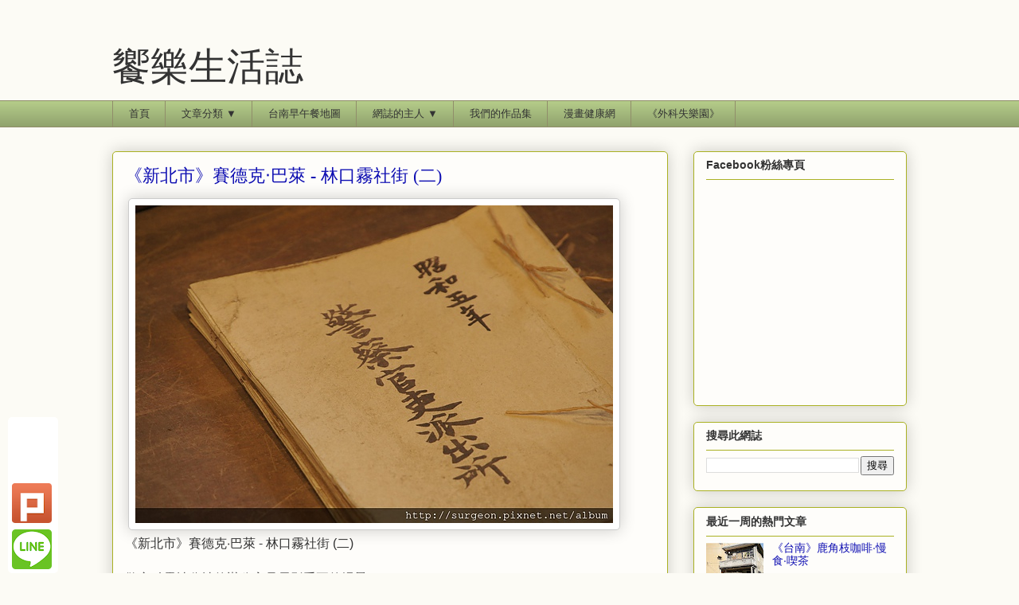

--- FILE ---
content_type: text/html; charset=UTF-8
request_url: https://living.chihchih.net/2011/11/blog-post_11.html
body_size: 38910
content:
<!DOCTYPE html>
<html class='v2' dir='ltr' itemscope='itemscope' itemtype='http://schema.org/Blog' xmlns='http://www.w3.org/1999/xhtml' xmlns:b='http://www.google.com/2005/gml/b' xmlns:data='http://www.google.com/2005/gml/data' xmlns:expr='http://www.google.com/2005/gml/expr'>
<head>
<link href='https://www.blogger.com/static/v1/widgets/335934321-css_bundle_v2.css' rel='stylesheet' type='text/css'/>
<meta content='width=1100' name='viewport'/>
<!-- Facebook og 與 Google meta 設定 begin-->
<meta content='饗樂生活誌' property='og:site_name'/>
<meta content='' itemprop='description' property='og:description'/>
<meta content='article' property='og:type'/>
<meta content='《新北市》賽德克‧巴萊 - 林口霧社街 (二)｜饗樂生活誌' property='og:title'/>
<meta content='http://www.chihchih.net/p/blog-page.html' property='article:author'/>
<meta content='《新北市》賽德克‧巴萊 - 林口霧社街 (二)' itemprop='keywords'/>
<!-- Facebook og 設定 end-->
<meta content='text/html; charset=UTF-8' http-equiv='Content-Type'/>
<meta content='blogger' name='generator'/>
<link href='https://living.chihchih.net/favicon.ico' rel='icon' type='image/x-icon'/>
<link href='https://living.chihchih.net/2011/11/blog-post_11.html' rel='canonical'/>
<link rel="alternate" type="application/atom+xml" title="饗樂生活誌 - Atom" href="https://living.chihchih.net/feeds/posts/default" />
<link rel="alternate" type="application/rss+xml" title="饗樂生活誌 - RSS" href="https://living.chihchih.net/feeds/posts/default?alt=rss" />
<link rel="service.post" type="application/atom+xml" title="饗樂生活誌 - Atom" href="https://www.blogger.com/feeds/4164751602750881797/posts/default" />

<link rel="alternate" type="application/atom+xml" title="饗樂生活誌 - Atom" href="https://living.chihchih.net/feeds/8585534695518122627/comments/default" />
<!--Can't find substitution for tag [blog.ieCssRetrofitLinks]-->
<link href='https://blogger.googleusercontent.com/img/b/R29vZ2xl/AVvXsEhmXCVi53KF_EENtqihmF-ThN-pJMH_pKpq2CFahh-njF3dDoHtxsL7b9qqQJiQDKwuC5uY4EjT550KjWM-KZhLfzk2T2uc6dGJQfOOZa2djXP_Vnay1WYdVaCYXFYrywmdbUZoiYImWBE/s1600/1321054633-2700293021_n.jpg' rel='image_src'/>
<meta content='https://living.chihchih.net/2011/11/blog-post_11.html' property='og:url'/>
<meta content='《新北市》賽德克‧巴萊 - 林口霧社街 (二)' property='og:title'/>
<meta content='' property='og:description'/>
<meta content='https://blogger.googleusercontent.com/img/b/R29vZ2xl/AVvXsEhmXCVi53KF_EENtqihmF-ThN-pJMH_pKpq2CFahh-njF3dDoHtxsL7b9qqQJiQDKwuC5uY4EjT550KjWM-KZhLfzk2T2uc6dGJQfOOZa2djXP_Vnay1WYdVaCYXFYrywmdbUZoiYImWBE/w1200-h630-p-k-no-nu/1321054633-2700293021_n.jpg' property='og:image'/>
<title>
&#12298;新北市&#12299;賽德克&#8231;巴萊 - 林口霧社街 (二)&#65372;饗樂生活誌
</title>
<style id='page-skin-1' type='text/css'><!--
/*
-----------------------------------------------
Blogger Template Style
Name:     Awesome Inc.
Designer: Tina Chen
URL:      tinachen.org
----------------------------------------------- */
/* Variable definitions
====================
<Variable name="keycolor" description="Main Color" type="color" default="#ffffff"/>
<Group description="Page" selector="body">
<Variable name="body.font" description="Font" type="font"
default="normal normal 13px Arial, Tahoma, Helvetica, FreeSans, sans-serif"/>
<Variable name="body.background.color" description="Background Color" type="color" default="#000000"/>
<Variable name="body.text.color" description="Text Color" type="color" default="#ffffff"/>
</Group>
<Group description="Links" selector=".main-inner">
<Variable name="link.color" description="Link Color" type="color" default="#888888"/>
<Variable name="link.visited.color" description="Visited Color" type="color" default="#444444"/>
<Variable name="link.hover.color" description="Hover Color" type="color" default="#cccccc"/>
</Group>
<Group description="Blog Title" selector=".header h1">
<Variable name="header.font" description="Title Font" type="font"
default="normal bold 40px Arial, Tahoma, Helvetica, FreeSans, sans-serif"/>
<Variable name="header.text.color" description="Title Color" type="color" default="#333333" />
<Variable name="header.background.color" description="Header Background" type="color" default="transparent" />
</Group>
<Group description="Blog Description" selector=".header .description">
<Variable name="description.font" description="Font" type="font"
default="normal normal 14px Arial, Tahoma, Helvetica, FreeSans, sans-serif"/>
<Variable name="description.text.color" description="Text Color" type="color"
default="#333333" />
</Group>
<Group description="Tabs Text" selector=".tabs-inner .widget li a">
<Variable name="tabs.font" description="Font" type="font"
default="normal bold 14px Arial, Tahoma, Helvetica, FreeSans, sans-serif"/>
<Variable name="tabs.text.color" description="Text Color" type="color" default="#333333"/>
<Variable name="tabs.selected.text.color" description="Selected Color" type="color" default="#333333"/>
</Group>
<Group description="Tabs Background" selector=".tabs-outer .PageList">
<Variable name="tabs.background.color" description="Background Color" type="color" default="#141414"/>
<Variable name="tabs.selected.background.color" description="Selected Color" type="color" default="#444444"/>
<Variable name="tabs.border.color" description="Border Color" type="color" default="#aab123"/>
</Group>
<Group description="Date Header" selector=".main-inner .widget h2.date-header, .main-inner .widget h2.date-header span">
<Variable name="date.font" description="Font" type="font"
default="normal normal 14px Arial, Tahoma, Helvetica, FreeSans, sans-serif"/>
<Variable name="date.text.color" description="Text Color" type="color" default="#666666"/>
<Variable name="date.border.color" description="Border Color" type="color" default="#aab123"/>
</Group>
<Group description="Post Title" selector="h3.post-title, h4, h3.post-title a">
<Variable name="post.title.font" description="Font" type="font"
default="normal bold 22px Arial, Tahoma, Helvetica, FreeSans, sans-serif"/>
<Variable name="post.title.text.color" description="Text Color" type="color" default="#333333"/>
</Group>
<Group description="Post Background" selector=".post">
<Variable name="post.background.color" description="Background Color" type="color" default="#fefdfa" />
<Variable name="post.border.color" description="Border Color" type="color" default="#aab123" />
<Variable name="post.border.bevel.color" description="Bevel Color" type="color" default="#aab123"/>
</Group>
<Group description="Gadget Title" selector="h2">
<Variable name="widget.title.font" description="Font" type="font"
default="normal bold 14px Arial, Tahoma, Helvetica, FreeSans, sans-serif"/>
<Variable name="widget.title.text.color" description="Text Color" type="color" default="#333333"/>
</Group>
<Group description="Gadget Text" selector=".sidebar .widget">
<Variable name="widget.font" description="Font" type="font"
default="normal normal 14px Arial, Tahoma, Helvetica, FreeSans, sans-serif"/>
<Variable name="widget.text.color" description="Text Color" type="color" default="#333333"/>
<Variable name="widget.alternate.text.color" description="Alternate Color" type="color" default="#666666"/>
</Group>
<Group description="Gadget Links" selector=".sidebar .widget">
<Variable name="widget.link.color" description="Link Color" type="color" default="#0e0eb2"/>
<Variable name="widget.link.visited.color" description="Visited Color" type="color" default="#4065fa"/>
<Variable name="widget.link.hover.color" description="Hover Color" type="color" default="#d52a33"/>
</Group>
<Group description="Gadget Background" selector=".sidebar .widget">
<Variable name="widget.background.color" description="Background Color" type="color" default="#141414"/>
<Variable name="widget.border.color" description="Border Color" type="color" default="#222222"/>
<Variable name="widget.border.bevel.color" description="Bevel Color" type="color" default="#000000"/>
</Group>
<Group description="Sidebar Background" selector=".column-left-inner .column-right-inner">
<Variable name="widget.outer.background.color" description="Background Color" type="color" default="transparent" />
</Group>
<Group description="Images" selector=".main-inner">
<Variable name="image.background.color" description="Background Color" type="color" default="transparent"/>
<Variable name="image.border.color" description="Border Color" type="color" default="transparent"/>
</Group>
<Group description="Feed" selector=".blog-feeds">
<Variable name="feed.text.color" description="Text Color" type="color" default="#333333"/>
</Group>
<Group description="Feed Links" selector=".blog-feeds">
<Variable name="feed.link.color" description="Link Color" type="color" default="#0e0eb2"/>
<Variable name="feed.link.visited.color" description="Visited Color" type="color" default="#4065fa"/>
<Variable name="feed.link.hover.color" description="Hover Color" type="color" default="#d52a33"/>
</Group>
<Group description="Pager" selector=".blog-pager">
<Variable name="pager.background.color" description="Background Color" type="color" default="#fefdfa" />
</Group>
<Group description="Footer" selector=".footer-outer">
<Variable name="footer.background.color" description="Background Color" type="color" default="#fefdfa" />
<Variable name="footer.text.color" description="Text Color" type="color" default="#333333" />
</Group>
<Variable name="title.shadow.spread" description="Title Shadow" type="length" default="-1px"/>
<Variable name="body.background" description="Body Background" type="background"
color="#fcfbf5"
default="$(color) none repeat scroll top left"/>
<Variable name="body.background.gradient.cap" description="Body Gradient Cap" type="url"
default="none"/>
<Variable name="body.background.size" description="Body Background Size" type="string" default="auto"/>
<Variable name="tabs.background.gradient" description="Tabs Background Gradient" type="url"
default="none"/>
<Variable name="header.background.gradient" description="Header Background Gradient" type="url" default="none" />
<Variable name="header.padding.top" description="Header Top Padding" type="length" default="22px" />
<Variable name="header.margin.top" description="Header Top Margin" type="length" default="0" />
<Variable name="header.margin.bottom" description="Header Bottom Margin" type="length" default="0" />
<Variable name="widget.padding.top" description="Widget Padding Top" type="length" default="8px" />
<Variable name="widget.padding.side" description="Widget Padding Side" type="length" default="15px" />
<Variable name="widget.outer.margin.top" description="Widget Top Margin" type="length" default="0" />
<Variable name="widget.outer.background.gradient" description="Gradient" type="url" default="none" />
<Variable name="widget.border.radius" description="Gadget Border Radius" type="length" default="0" />
<Variable name="outer.shadow.spread" description="Outer Shadow Size" type="length" default="0" />
<Variable name="date.header.border.radius.top" description="Date Header Border Radius Top" type="length" default="0" />
<Variable name="date.header.position" description="Date Header Position" type="length" default="15px" />
<Variable name="date.space" description="Date Space" type="length" default="30px" />
<Variable name="date.position" description="Date Float" type="string" default="static" />
<Variable name="date.padding.bottom" description="Date Padding Bottom" type="length" default="0" />
<Variable name="date.border.size" description="Date Border Size" type="length" default="0" />
<Variable name="date.background" description="Date Background" type="background" color="transparent"
default="$(color) none no-repeat scroll top left" />
<Variable name="date.first.border.radius.top" description="Date First top radius" type="length" default="5px" />
<Variable name="date.last.space.bottom" description="Date Last Space Bottom" type="length"
default="20px" />
<Variable name="date.last.border.radius.bottom" description="Date Last bottom radius" type="length" default="5px" />
<Variable name="post.first.padding.top" description="First Post Padding Top" type="length" default="0" />
<Variable name="image.shadow.spread" description="Image Shadow Size" type="length" default="0"/>
<Variable name="image.border.radius" description="Image Border Radius" type="length" default="0"/>
<Variable name="separator.outdent" description="Separator Outdent" type="length" default="15px" />
<Variable name="title.separator.border.size" description="Widget Title Border Size" type="length" default="1px" />
<Variable name="list.separator.border.size" description="List Separator Border Size" type="length" default="1px" />
<Variable name="shadow.spread" description="Shadow Size" type="length" default="0"/>
<Variable name="startSide" description="Side where text starts in blog language" type="automatic" default="left"/>
<Variable name="endSide" description="Side where text ends in blog language" type="automatic" default="right"/>
<Variable name="date.side" description="Side where date header is placed" type="string" default="right"/>
<Variable name="pager.border.radius.top" description="Pager Border Top Radius" type="length" default="5px" />
<Variable name="pager.space.top" description="Pager Top Space" type="length" default="1em" />
<Variable name="footer.background.gradient" description="Background Gradient" type="url" default="none" />
<Variable name="mobile.background.size" description="Mobile Background Size" type="string"
default="auto"/>
<Variable name="mobile.background.overlay" description="Mobile Background Overlay" type="string"
default="transparent none repeat scroll top left"/>
<Variable name="mobile.button.color" description="Mobile Button Color" type="color" default="#ffffff" />
*/
/* Content
----------------------------------------------- */
body {
font: normal normal 13px Arial, Tahoma, Helvetica, FreeSans, sans-serif;
color: #333333;
background: #fcfbf5 none repeat scroll top left;
}
html body .content-outer {
min-width: 0;
max-width: 100%;
width: 100%;
}
a:link {
text-decoration: none;
color: #0e0eb2;
}
a:visited {
text-decoration: none;
color: #4065fa;
}
a:hover {
text-decoration: underline;
color: #d52a33;
}
.body-fauxcolumn-outer .cap-top {
position: absolute;
z-index: 1;
height: 276px;
width: 100%;
background: transparent none repeat-x scroll top left;
_background-image: none;
}
/* Columns
----------------------------------------------- */
.content-inner {
padding: 0;
}
.header-inner .section {
margin: 0 16px;
}
.tabs-inner .section {
margin: 0 16px;
}
.main-inner {
padding-top: 30px;
}
.main-inner .column-center-inner,
.main-inner .column-left-inner,
.main-inner .column-right-inner {
padding: 0 5px;
}
*+html body .main-inner .column-center-inner {
margin-top: -30px;
}
#layout .main-inner .column-center-inner {
margin-top: 0;
}
/* Header
----------------------------------------------- */
.header-outer {
margin: 0 0 0 0;
background: transparent none repeat scroll 0 0;
}
.Header h1 {
font: normal normal 48px Georgia, Utopia, 'Palatino Linotype', Palatino, serif;
color: #333333;
text-shadow: 0 0 -1px #000000;
}
.Header h1 a {
color: #333333;
}
.Header .description {
font: normal normal 20px Georgia, Utopia, 'Palatino Linotype', Palatino, serif;
color: #908d6a;
}
.header-inner .Header .titlewrapper,
.header-inner .Header .descriptionwrapper {
padding-left: 0;
padding-right: 0;
margin-bottom: 0;
}
.header-inner .Header .titlewrapper {
padding-top: 22px;
}
/* Tabs
----------------------------------------------- */
.tabs-outer {
overflow: hidden;
position: relative;
background: #b3ca88 url(//www.blogblog.com/1kt/awesomeinc/tabs_gradient_light.png) repeat scroll 0 0;
}
#layout .tabs-outer {
overflow: visible;
}
.tabs-cap-top, .tabs-cap-bottom {
position: absolute;
width: 100%;
border-top: 1px solid #908d6a;
}
.tabs-cap-bottom {
bottom: 0;
}
.tabs-inner .widget li a {
display: inline-block;
margin: 0;
padding: .6em 1.5em;
font: normal normal 13px Arial, Tahoma, Helvetica, FreeSans, sans-serif;
color: #333333;
border-top: 1px solid #908d6a;
border-bottom: 1px solid #908d6a;
border-left: 1px solid #908d6a;
height: 16px;
line-height: 16px;
}
.tabs-inner .widget li:last-child a {
border-right: 1px solid #908d6a;
}
.tabs-inner .widget li.selected a, .tabs-inner .widget li a:hover {
background: #63704b url(//www.blogblog.com/1kt/awesomeinc/tabs_gradient_light.png) repeat-x scroll 0 -100px;
color: #ffffff;
}
/* Headings
----------------------------------------------- */
h2 {
font: normal bold 14px Arial, Tahoma, Helvetica, FreeSans, sans-serif;
color: #333333;
}
/* Widgets
----------------------------------------------- */
.main-inner .section {
margin: 0 27px;
padding: 0;
}
.main-inner .column-left-outer,
.main-inner .column-right-outer {
margin-top: 0;
}
#layout .main-inner .column-left-outer,
#layout .main-inner .column-right-outer {
margin-top: 0;
}
.main-inner .column-left-inner,
.main-inner .column-right-inner {
background: transparent none repeat 0 0;
-moz-box-shadow: 0 0 0 rgba(0, 0, 0, .2);
-webkit-box-shadow: 0 0 0 rgba(0, 0, 0, .2);
-goog-ms-box-shadow: 0 0 0 rgba(0, 0, 0, .2);
box-shadow: 0 0 0 rgba(0, 0, 0, .2);
-moz-border-radius: 5px;
-webkit-border-radius: 5px;
-goog-ms-border-radius: 5px;
border-radius: 5px;
}
#blog-pager-newer-link-mobile {margin-bottom:20px;height:40px;text-align:left;}
#blog-pager-older-link-mobile {margin-bottom:20px;height:40px;text-align:right;}
#layout .main-inner .column-left-inner,
#layout .main-inner .column-right-inner {
margin-top: 0;
}
.sidebar .widget {
font: normal normal 14px Arial, Tahoma, Helvetica, FreeSans, sans-serif;
color: #333333;
}
.sidebar .widget a:link {
color: #0e0eb2;
}
.sidebar .widget a:visited {
color: #4065fa;
}
.sidebar .widget a:hover {
color: #d52a33;
}
.sidebar .widget h2 {
text-shadow: 0 0 -1px #000000;
}
.main-inner .widget {
background-color: #fefdfa;
border: 1px solid #aab123;
padding: 0 15px 15px;
margin: 20px -16px;
-moz-box-shadow: 0 0 20px rgba(0, 0, 0, .2);
-webkit-box-shadow: 0 0 20px rgba(0, 0, 0, .2);
-goog-ms-box-shadow: 0 0 20px rgba(0, 0, 0, .2);
box-shadow: 0 0 20px rgba(0, 0, 0, .2);
-moz-border-radius: 5px;
-webkit-border-radius: 5px;
-goog-ms-border-radius: 5px;
border-radius: 5px;
}
.main-inner .widget h2 {
margin: 0 -0;
padding: .6em 0 .5em;
border-bottom: 1px solid transparent;
}
.footer-inner .widget h2 {
padding: 0 0 .4em;
border-bottom: 1px solid transparent;
}
.main-inner .widget h2 + div, .footer-inner .widget h2 + div {
border-top: 1px solid #aab123;
padding-top: 8px;
}
.main-inner .widget .widget-content {
margin: 0 -0;
padding: 7px 0 0;
}
.main-inner .widget ul, .main-inner .widget #ArchiveList ul.flat {
margin: -8px -15px 0;
padding: 0;
list-style: none;
}
.main-inner .widget #ArchiveList {
margin: -8px 0 0;
}
.main-inner .widget ul li, .main-inner .widget #ArchiveList ul.flat li {
padding: .5em 15px;
text-indent: 0;
color: #666666;
border-top: 0 solid #aab123;
border-bottom: 1px solid transparent;
}
.main-inner .widget #ArchiveList ul li {
padding-top: .25em;
padding-bottom: .25em;
}
.main-inner .widget ul li:first-child, .main-inner .widget #ArchiveList ul.flat li:first-child {
border-top: none;
}
.main-inner .widget ul li:last-child, .main-inner .widget #ArchiveList ul.flat li:last-child {
border-bottom: none;
}
.post-body {
position: relative;
}
.main-inner .widget .post-body ul {
padding: 0 2.5em;
margin: .5em 0;
list-style: disc;
}
.main-inner .widget .post-body ul li {
padding: 0.25em 0;
margin-bottom: .25em;
color: #333333;
border: none;
}
.footer-inner .widget ul {
padding: 0;
list-style: none;
}
.widget .zippy {
color: #666666;
}
/* Posts
----------------------------------------------- */
body .main-inner .Blog {
padding: 0;
margin-bottom: 1em;
background-color: transparent;
border: none;
-moz-box-shadow: 0 0 0 rgba(0, 0, 0, 0);
-webkit-box-shadow: 0 0 0 rgba(0, 0, 0, 0);
-goog-ms-box-shadow: 0 0 0 rgba(0, 0, 0, 0);
box-shadow: 0 0 0 rgba(0, 0, 0, 0);
}
.main-inner .section:last-child .Blog:last-child {
padding: 0;
margin-bottom: 1em;
}
.main-inner .widget h2.date-header {
margin: 0 -15px 1px;
padding: 0 0 0 0;
font: normal normal 13px Arial, Tahoma, Helvetica, FreeSans, sans-serif;
color: #908d6a;
background: transparent none no-repeat scroll top left;
border-top: 0 solid #aab123;
border-bottom: 1px solid transparent;
-moz-border-radius-topleft: 0;
-moz-border-radius-topright: 0;
-webkit-border-top-left-radius: 0;
-webkit-border-top-right-radius: 0;
border-top-left-radius: 0;
border-top-right-radius: 0;
position: static;
bottom: 100%;
right: 15px;
text-shadow: 0 0 -1px #000000;
}
.main-inner .widget h2.date-header span {
font: normal normal 13px Arial, Tahoma, Helvetica, FreeSans, sans-serif;
display: block;
padding: .5em 15px;
border-left: 0 solid #aab123;
border-right: 0 solid #aab123;
}
.date-outer {
position: relative;
margin: 30px 0 20px;
padding: 0 15px;
background-color: #fefdfa;
border: 1px solid #aab123;
-moz-box-shadow: 0 0 20px rgba(0, 0, 0, .2);
-webkit-box-shadow: 0 0 20px rgba(0, 0, 0, .2);
-goog-ms-box-shadow: 0 0 20px rgba(0, 0, 0, .2);
box-shadow: 0 0 20px rgba(0, 0, 0, .2);
-moz-border-radius: 5px;
-webkit-border-radius: 5px;
-goog-ms-border-radius: 5px;
border-radius: 5px;
}
.date-outer:first-child {
margin-top: 0;
}
.date-outer:last-child {
margin-bottom: 20px;
-moz-border-radius-bottomleft: 5px;
-moz-border-radius-bottomright: 5px;
-webkit-border-bottom-left-radius: 5px;
-webkit-border-bottom-right-radius: 5px;
-goog-ms-border-bottom-left-radius: 5px;
-goog-ms-border-bottom-right-radius: 5px;
border-bottom-left-radius: 5px;
border-bottom-right-radius: 5px;
}
.date-posts {
margin: 0 -0;
padding: 0 0;
clear: both;
}
.post-outer, .inline-ad {
border-top: 1px solid #aab123;
margin: 0 -0;
padding: 15px 0;
}
.post-outer {
padding-bottom: 10px;
}
.post-outer:first-child {
padding-top: 0;
border-top: none;
}
.post-outer:last-child, .inline-ad:last-child {
border-bottom: none;
}
.post-body {
position: relative;
}
.post-body img {
padding: 8px;
background: #ffffff;
border: 1px solid #cccccc;
-moz-box-shadow: 0 0 20px rgba(0, 0, 0, .2);
-webkit-box-shadow: 0 0 20px rgba(0, 0, 0, .2);
box-shadow: 0 0 20px rgba(0, 0, 0, .2);
-moz-border-radius: 5px;
-webkit-border-radius: 5px;
border-radius: 5px;
}
h3.post-title, h4 {
font: normal normal 22px Georgia, Utopia, 'Palatino Linotype', Palatino, serif;
color: #0e0eb2;
margin-top: 15px;
}
h3.post-title a {
font: normal normal 22px Georgia, Utopia, 'Palatino Linotype', Palatino, serif;
color: #0e0eb2;
}
h3.post-title a:hover {
color: #d52a33;
text-decoration: underline;
}
.post-header {
margin: 0 0 1em;
}
.post-body {
line-height: 1.4;
}
.post-outer h2 {
color: #333333;
}
.post-footer {
margin: 1.5em 0 0;
}
#blog-pager {
padding: 15px;
font-size: 120%;
background-color: #fefdfa;
border: 1px solid #aab123;
-moz-box-shadow: 0 0 20px rgba(0, 0, 0, .2);
-webkit-box-shadow: 0 0 20px rgba(0, 0, 0, .2);
-goog-ms-box-shadow: 0 0 20px rgba(0, 0, 0, .2);
box-shadow: 0 0 20px rgba(0, 0, 0, .2);
-moz-border-radius: 5px;
-webkit-border-radius: 5px;
-goog-ms-border-radius: 5px;
border-radius: 5px;
-moz-border-radius-topleft: 5px;
-moz-border-radius-topright: 5px;
-webkit-border-top-left-radius: 5px;
-webkit-border-top-right-radius: 5px;
-goog-ms-border-top-left-radius: 5px;
-goog-ms-border-top-right-radius: 5px;
border-top-left-radius: 5px;
border-top-right-radius-topright: 5px;
margin-top: 1em;
}
.blog-feeds, .post-feeds {
margin: 1em 0;
text-align: center;
color: #333333;
}
.blog-feeds a, .post-feeds a {
color: #0e0eb2;
}
.blog-feeds a:visited, .post-feeds a:visited {
color: #4065fa;
}
.blog-feeds a:hover, .post-feeds a:hover {
color: #d52a33;
}
.post-outer .comments {
margin-top: 2em;
}
/* Comments
----------------------------------------------- */
.comments .comments-content .icon.blog-author {
background-repeat: no-repeat;
background-image: url([data-uri]);
}
.comments .comments-content .loadmore a {
border-top: 1px solid #908d6a;
border-bottom: 1px solid #908d6a;
}
.comments .continue {
border-top: 2px solid #908d6a;
}
/* Footer
----------------------------------------------- */
.footer-outer {
margin: -20px 0 -1px;
padding: 20px 0 0;
color: #333333;
overflow: hidden;
}
.footer-fauxborder-left {
border-top: 1px solid #aab123;
background: #fefdfa none repeat scroll 0 0;
-moz-box-shadow: 0 0 20px rgba(0, 0, 0, .2);
-webkit-box-shadow: 0 0 20px rgba(0, 0, 0, .2);
-goog-ms-box-shadow: 0 0 20px rgba(0, 0, 0, .2);
box-shadow: 0 0 20px rgba(0, 0, 0, .2);
margin: 0 -20px;
}
/* Mobile
----------------------------------------------- */
body.mobile {
background-size: auto;
}
.mobile .body-fauxcolumn-outer {
background: transparent none repeat scroll top left;
}
*+html body.mobile .main-inner .column-center-inner {
margin-top: 0;
}
.mobile .main-inner .widget {
padding: 0 0 15px;
}
.mobile .main-inner .widget h2 + div,
.mobile .footer-inner .widget h2 + div {
border-top: none;
padding-top: 0;
}
.mobile .footer-inner .widget h2 {
padding: 0.5em 0;
border-bottom: none;
}
.mobile .main-inner .widget .widget-content {
margin: 0;
padding: 7px 0 0;
}
.mobile .main-inner .widget ul,
.mobile .main-inner .widget #ArchiveList ul.flat {
margin: 0 -15px 0;
}
.mobile .main-inner .widget h2.date-header {
right: 0;
}
.mobile .date-header span {
padding: 0.4em 0;
}
.mobile .date-outer:first-child {
margin-bottom: 0;
border: 1px solid #aab123;
-moz-border-radius-topleft: 5px;
-moz-border-radius-topright: 5px;
-webkit-border-top-left-radius: 5px;
-webkit-border-top-right-radius: 5px;
-goog-ms-border-top-left-radius: 5px;
-goog-ms-border-top-right-radius: 5px;
border-top-left-radius: 5px;
border-top-right-radius: 5px;
}
.mobile .date-outer {
border-color: #aab123;
border-width: 0 1px 1px;
}
.mobile .date-outer:last-child {
margin-bottom: 0;
}
.mobile .main-inner {
padding: 0;
}
.mobile .header-inner .section {
margin: 0;
}
.mobile .post-outer, .mobile .inline-ad {
padding: 5px 0;
}
.mobile .tabs-inner .section {
margin: 0 10px;
}
.mobile .main-inner .widget h2 {
margin: 0;
padding: 0;
}
.mobile .main-inner .widget h2.date-header span {
padding: 0;
}
.mobile .main-inner .widget .widget-content {
margin: 0;
padding: 7px 0 0;
}
.mobile #blog-pager {
border: 1px solid transparent;
background: #fefdfa none repeat scroll 0 0;
}
.mobile .main-inner .column-left-inner,
.mobile .main-inner .column-right-inner {
background: transparent none repeat 0 0;
-moz-box-shadow: none;
-webkit-box-shadow: none;
-goog-ms-box-shadow: none;
box-shadow: none;
}
.mobile .date-posts {
margin: 0;
padding: 0;
}
.mobile .footer-fauxborder-left {
margin: 0;
border-top: inherit;
}
.mobile .main-inner .section:last-child .Blog:last-child {
margin-bottom: 0;
}
.mobile-index-contents {
color: #333333;
}
.mobile .mobile-link-button {
background: #0e0eb2 url(//www.blogblog.com/1kt/awesomeinc/tabs_gradient_light.png) repeat scroll 0 0;
}
.mobile-link-button a:link, .mobile-link-button a:visited {
color: #ffffff;
}
.mobile .tabs-inner .PageList .widget-content {
background: transparent;
border-top: 1px solid;
border-color: #908d6a;
color: #333333;
}
.mobile .tabs-inner .PageList .widget-content .pagelist-arrow {
border-left: 1px solid #908d6a;
}

--></style>
<style id='template-skin-1' type='text/css'><!--
body {
min-width: 1030px;
}
.content-outer, .content-fauxcolumn-outer, .region-inner {
min-width: 1030px;
max-width: 1030px;
_width: 1030px;
}
.main-inner .columns {
padding-left: 0px;
padding-right: 300px;
}
.main-inner .fauxcolumn-center-outer {
left: 0px;
right: 300px;
/* IE6 does not respect left and right together */
_width: expression(this.parentNode.offsetWidth -
parseInt("0px") -
parseInt("300px") + 'px');
}
.main-inner .fauxcolumn-left-outer {
width: 0px;
}
.main-inner .fauxcolumn-right-outer {
width: 300px;
}
.main-inner .column-left-outer {
width: 0px;
right: 100%;
margin-left: -0px;
}
.main-inner .column-right-outer {
width: 300px;
margin-right: -300px;
}
#layout {
min-width: 0;
}
#layout .content-outer {
min-width: 0;
width: 800px;
}
#layout .region-inner {
min-width: 0;
width: auto;
}
--></style>
<script type='text/javascript'>
        (function(i,s,o,g,r,a,m){i['GoogleAnalyticsObject']=r;i[r]=i[r]||function(){
        (i[r].q=i[r].q||[]).push(arguments)},i[r].l=1*new Date();a=s.createElement(o),
        m=s.getElementsByTagName(o)[0];a.async=1;a.src=g;m.parentNode.insertBefore(a,m)
        })(window,document,'script','https://www.google-analytics.com/analytics.js','ga');
        ga('create', 'UA-41449787-2', 'auto', 'blogger');
        ga('blogger.send', 'pageview');
      </script>
<style>
/* 浮動導覽列 start */
.tabs-outer, .tabs-outer ul {
overflow: visible !important;
max-height: none !important;
}
.dropMenu li{
display: block;
position: relative;
margin: 0px !important;
padding: 0px !important;
border: none !important;
}
.dropMenu a{
display: block;
text-decoration: none;
border: none !important;
padding: 5px !important;
height: auto;
}
.dropMenu {
top : 45px;
left: -20px;
text-align: left;
position: absolute;
z-index: 100;
margin: 0px !important;
padding: 5px !important;
border: none !important;
border-radius: 4px;
box-shadow: 0px 0px 10px rgba(0, 0, 0, .2);
display: none;
}
.dropMenu:after {
width: 0;
height: 0;
border-left: 140px solid transparent;
border-bottom: 15px solid transparent;
content: '';
position: absolute;
left: 0px;
top: -15px;
}

.dropMenu li:first-child:after {
width: 0;
height: 0;
border-left: 10px solid transparent;
border-right: 10px solid transparent;
content: '';
position: absolute;
left: 50%;
top: -15px;
margin-left: -10px;
}
/* 浮動導覽列 end */

/* 浮動按鈕 start */
#pageshare {
	position: fixed;


	bottom: 0%;
	left: 10px;
	padding: 0 0 2px 0;

	border-radius: 5px;
	-moz-border-radius: 5px;
	-webkit-border-radius: 5px;
	background-color: #fff;
	z-index: 10;
}

#pageshare .sbutton {

	float: left;

	clear: both;
	margin: 5px 5px 0 5px;
} 
/* 浮動按鈕 end */
</style>
<!-- shareaholic -->
<script type='text/javascript'>
//<![CDATA[
  (function() {
    var shr = document.createElement('script');
    shr.setAttribute('data-cfasync', 'false');
    shr.src = '//dsms0mj1bbhn4.cloudfront.net/assets/pub/shareaholic.js';
    shr.type = 'text/javascript'; shr.async = 'true';
    shr.onload = shr.onreadystatechange = function() {
      var rs = this.readyState;
      if (rs && rs != 'complete' && rs != 'loaded') return;
      var site_id = '8bd3eee5fb2f20e60ab7db5b5225c40a';
      try { Shareaholic.init(site_id); } catch (e) {}
    };
    var s = document.getElementsByTagName('script')[0];
    s.parentNode.insertBefore(shr, s);
  })();
//]]>
</script>
<script src="//ajax.googleapis.com/ajax/libs/jquery/1.8.2/jquery.min.js"></script>
<style>
/* 相關文章2 */
.rltPost2_caption{font-size:18px;font-weight:700;line-height:20px}.rltPost2_allPost{display:table-row}.rltPost2_post{padding:5px;display:table-cell}.rltPost2_post:hover{background:#ecf5ff;text-decoration:none}.rltPost2_post:hover .rltPost2_picFrame{border:1px solid transparent}.rltPost2_picFrame{padding:2px;border:1px solid #ddd}.rltPost2_pic{border-radius:5px}.rltPost2_title{font-size:13px;font-weight:700;display:-webkit-box;-webkit-line-clamp:3;-webkit-box-orient:vertical;overflow:hidden}.rltPost2_more{vertical-align:middle;display:table-cell;font-size:60px}.rltPost2_more:hover{background:#ecf5ff}

/*常用class*/
.none {display: none}
.auto {margin: auto}
.center {text-align: center}
.decoration {text-decoration: none!important}
.middle {vertical-align: middle}
.inlineBlock {display: inline-block}
.hidden {visibility: hidden}
.clear {clear: both;}
.red {color: #990000;}
.right {float: right;}
.left {float: left;} 
</style>
<link href='https://www.blogger.com/dyn-css/authorization.css?targetBlogID=4164751602750881797&amp;zx=03a917eb-14bd-4c6c-ac38-2822def2ffbd' media='none' onload='if(media!=&#39;all&#39;)media=&#39;all&#39;' rel='stylesheet'/><noscript><link href='https://www.blogger.com/dyn-css/authorization.css?targetBlogID=4164751602750881797&amp;zx=03a917eb-14bd-4c6c-ac38-2822def2ffbd' rel='stylesheet'/></noscript>
<meta name='google-adsense-platform-account' content='ca-host-pub-1556223355139109'/>
<meta name='google-adsense-platform-domain' content='blogspot.com'/>

</head>
<body class='loading'>
<div class='navbar no-items section' id='navbar'>
</div>
<div class='body-fauxcolumns'>
<div class='fauxcolumn-outer body-fauxcolumn-outer'>
<div class='cap-top'>
<div class='cap-left'></div>
<div class='cap-right'></div>
</div>
<div class='fauxborder-left'>
<div class='fauxborder-right'></div>
<div class='fauxcolumn-inner'>
</div>
</div>
<div class='cap-bottom'>
<div class='cap-left'></div>
<div class='cap-right'></div>
</div>
</div>
</div>
<div class='content'>
<div class='content-fauxcolumns'>
<div class='fauxcolumn-outer content-fauxcolumn-outer'>
<div class='cap-top'>
<div class='cap-left'></div>
<div class='cap-right'></div>
</div>
<div class='fauxborder-left'>
<div class='fauxborder-right'></div>
<div class='fauxcolumn-inner'>
</div>
</div>
<div class='cap-bottom'>
<div class='cap-left'></div>
<div class='cap-right'></div>
</div>
</div>
</div>
<div class='content-outer'>
<div class='content-cap-top cap-top'>
<div class='cap-left'></div>
<div class='cap-right'></div>
</div>
<div class='fauxborder-left content-fauxborder-left'>
<div class='fauxborder-right content-fauxborder-right'></div>
<div class='content-inner'>
<header>
<div class='header-outer'>
<div class='header-cap-top cap-top'>
<div class='cap-left'></div>
<div class='cap-right'></div>
</div>
<div class='fauxborder-left header-fauxborder-left'>
<div class='fauxborder-right header-fauxborder-right'></div>
<div class='region-inner header-inner'>
<div class='header section' id='header'><div class='widget Header' data-version='1' id='Header1'>
<div id='header-inner'>
<div class='titlewrapper'>
<h1 class='title'>
<a href='https://living.chihchih.net/'>
饗樂生活誌
</a>
</h1>
</div>
<div class='descriptionwrapper'>
<p class='description'><span>
</span></p>
</div>
</div>
</div></div>
</div>
</div>
<div class='header-cap-bottom cap-bottom'>
<div class='cap-left'></div>
<div class='cap-right'></div>
</div>
</div>
</header>
<div class='tabs-outer'>
<div class='tabs-cap-top cap-top'>
<div class='cap-left'></div>
<div class='cap-right'></div>
</div>
<div class='fauxborder-left tabs-fauxborder-left'>
<div class='fauxborder-right tabs-fauxborder-right'></div>
<div class='region-inner tabs-inner'>
<div class='tabs section' id='crosscol'><div class='widget PageList' data-version='1' id='PageList1'>
<h2>Horizontal [activate]</h2>
<div class='widget-content'>
<ul>
<li>
<a href='https://living.chihchih.net/'>首頁</a>
</li>
<li>
<a href='https://living.chihchih.net/p/blog-page.html'>文章分類</a>
</li>
<li>
<a href='http://living.chihchih.net/2012/09/2013-04-14.html'>台南早午餐地圖</a>
</li>
<li>
<a href='http://www.chihchih.net/p/blog-page.html'>網誌的主人</a>
</li>
<li>
<a href='http://www.chihchih.net/2015/08/books.html'>我們的作品集</a>
</li>
<li>
<a href='http://www.medcartoon.com/'>漫畫健康網</a>
</li>
<li>
<a href='http://www.chihchih.net'>&#12298;外科失樂園&#12299;</a>
</li>
</ul>
<div class='clear'></div>
</div>
</div></div>
<div class='tabs no-items section' id='crosscol-overflow'></div>
</div>
</div>
<div class='tabs-cap-bottom cap-bottom'>
<div class='cap-left'></div>
<div class='cap-right'></div>
</div>
</div>
<div class='main-outer'>
<div class='main-cap-top cap-top'>
<div class='cap-left'></div>
<div class='cap-right'></div>
</div>
<div class='fauxborder-left main-fauxborder-left'>
<div class='fauxborder-right main-fauxborder-right'></div>
<div class='region-inner main-inner'>
<div class='columns fauxcolumns'>
<div class='fauxcolumn-outer fauxcolumn-center-outer'>
<div class='cap-top'>
<div class='cap-left'></div>
<div class='cap-right'></div>
</div>
<div class='fauxborder-left'>
<div class='fauxborder-right'></div>
<div class='fauxcolumn-inner'>
</div>
</div>
<div class='cap-bottom'>
<div class='cap-left'></div>
<div class='cap-right'></div>
</div>
</div>
<div class='fauxcolumn-outer fauxcolumn-left-outer'>
<div class='cap-top'>
<div class='cap-left'></div>
<div class='cap-right'></div>
</div>
<div class='fauxborder-left'>
<div class='fauxborder-right'></div>
<div class='fauxcolumn-inner'>
</div>
</div>
<div class='cap-bottom'>
<div class='cap-left'></div>
<div class='cap-right'></div>
</div>
</div>
<div class='fauxcolumn-outer fauxcolumn-right-outer'>
<div class='cap-top'>
<div class='cap-left'></div>
<div class='cap-right'></div>
</div>
<div class='fauxborder-left'>
<div class='fauxborder-right'></div>
<div class='fauxcolumn-inner'>
</div>
</div>
<div class='cap-bottom'>
<div class='cap-left'></div>
<div class='cap-right'></div>
</div>
</div>
<!-- corrects IE6 width calculation -->
<div class='columns-inner'>
<div class='column-center-outer'>
<div class='column-center-inner'>
<div class='main section' id='main'><div class='widget Blog' data-version='1' id='Blog1'>
<div class='blog-posts hfeed'>
<!--Can't find substitution for tag [defaultAdStart]-->

          <div class="date-outer">
        

          <div class="date-posts">
        
<div class='post-outer'>
<div class='post hentry uncustomized-post-template' itemprop='blogPost' itemscope='itemscope' itemtype='http://schema.org/BlogPosting'>
<meta content='https://blogger.googleusercontent.com/img/b/R29vZ2xl/AVvXsEhmXCVi53KF_EENtqihmF-ThN-pJMH_pKpq2CFahh-njF3dDoHtxsL7b9qqQJiQDKwuC5uY4EjT550KjWM-KZhLfzk2T2uc6dGJQfOOZa2djXP_Vnay1WYdVaCYXFYrywmdbUZoiYImWBE/s1600/1321054633-2700293021_n.jpg' itemprop='image_url'/>
<meta content='4164751602750881797' itemprop='blogId'/>
<meta content='8585534695518122627' itemprop='postId'/>
<a name='8585534695518122627'></a>
<h3 class='post-title entry-title' itemprop='name'>
&#12298;新北市&#12299;賽德克&#8231;巴萊 - 林口霧社街 (二)
</h3>
<div class='post-header'>
<div class='post-header-line-1'></div>
</div>
<div class='post-body entry-content' id='post-body-8585534695518122627' itemprop='description articleBody'>
<span style="font-size: 12pt;">&nbsp;</span><a href="#"><span style="font-size: 12pt;"><img src="https://blogger.googleusercontent.com/img/b/R29vZ2xl/AVvXsEhmXCVi53KF_EENtqihmF-ThN-pJMH_pKpq2CFahh-njF3dDoHtxsL7b9qqQJiQDKwuC5uY4EjT550KjWM-KZhLfzk2T2uc6dGJQfOOZa2djXP_Vnay1WYdVaCYXFYrywmdbUZoiYImWBE/s1600/1321054633-2700293021_n.jpg" /></span></a><span style="font-size: 12pt;"> </span><br />
<span style="font-size: 12pt;">&#12298;新北市&#12299;賽德克&#8231;巴萊 - 林口霧社街 (二)&nbsp;</span><br />
<span style="font-size: 12pt;"><br /></span>
<span style="font-size: 12pt;">警察科霧社分社的辦公室是電影重要的場景&#65292;</span><br />
<span style="font-size: 12pt;"><br /></span>
<span style="font-size: 12pt;">裡頭很完整地呈現當年的樣貌&#65292;各式文件應有盡有&#12290;</span><br />
<span style="font-size: 12pt;"><br /></span>
<span style="font-size: 12pt;">霧社事件後&#65292;黑板上的搜索地圖&#12290;&nbsp;</span><br />
<span style="font-size: 12pt;"></span><br />
<a name="more"></a><span style="font-size: 12pt;"><br /></span><br />
<a href="#"><span style="font-size: 12pt;"><img src="https://blogger.googleusercontent.com/img/b/R29vZ2xl/AVvXsEj8dT0A5J8WyxSYadydbOCvT2tybEEVsyO09l9jsb25S8gFldeeHdbNZXR3hqDqUtdTMA1mNj2dRousClAuIOl4ZhEEwwTO3VtxZ7jPmaxIRAL29NhuVTeMA_wj8odQ5cdGBTlsjDtxeEk/s1600/1321054646-1261177995_n.jpg" /></span></a><span style="font-size: 12pt;"> </span><br />
<br />
<span style="font-size: 12pt;">文件櫃&nbsp;</span><br />
<a href="#"><span style="font-size: 12pt;"><img src="https://blogger.googleusercontent.com/img/b/R29vZ2xl/AVvXsEgsIWVv5oDiLkrw-c3o4ZXDgpnDPMJF8s-AMttfIDm_Xi9aU6o87Mrc6P_6wcg-k7hcc_iATqqx9lOYatLRbc7TTI9PixOdYeHPeloZkRgDi-eMl5YGMaSZhTpNVyFL3FhX8pvwRwa_yVY/s1600/1321054656-2025547767_n.jpg" /></span></a><span style="font-size: 12pt;">&nbsp;</span><br />
<span style="font-size: 12pt;">&nbsp;</span><a href="#"><span style="font-size: 12pt;"><img src="https://blogger.googleusercontent.com/img/b/R29vZ2xl/AVvXsEhLXoH0YDwD8CPbUkUUcI8doT1uCr9yGBs09zilZjLvfhMNDXFPkyUCf6X2Lt0shK_B_8ua-CKCE81LyCv3IELjaxszqmjD2-wxYuH9cUFo0nCKRt_GxO9Fb0q3bisHqbv9bulsrBilmVw/s1600/1321054669-1712944788_n.jpg" /></span></a><span style="font-size: 12pt;">&nbsp;</span><br />
<br />
<span style="font-size: 12pt;">因為電影裡橫跨的年代有幾十年&#65292;這段時間中日軍的制服也各不相同&#65292;所以需要準備好幾種服裝&#12290;&nbsp;</span><br />
<span style="font-size: 12pt;">這是警察制服</span><br />
<a href="#"><span style="font-size: 12pt;"><img src="https://blogger.googleusercontent.com/img/b/R29vZ2xl/AVvXsEhTg5EAdSsJxmSw6XecMkZD06V0HZen_E3TkvtCIyMCGqxiXMZhV7eP6yy_0OvqOyTmz6LT3dZoLDv8AKcjWEePoVStdp4-2UclMtnKoWe6t_nFe0t7nohtp3NLEz4XvUfaTMKFdP-Z3n8/s1600/1321054677-1403735311_n.jpg" /></span></a><span style="font-size: 12pt;">&nbsp;</span><br />
<a href="#"><span style="font-size: 12pt;"><img src="https://blogger.googleusercontent.com/img/b/R29vZ2xl/AVvXsEgYAoriMAH1dP_M0ipZbByT-NXqHpGiytkYHtev409wnJf5egQ1Wejy2zaOMKN8gSKcjfKj7PBqKusxuLz8sUBcRjZUImO5Uky7U1w_2Y-SRU11ilfhy0Bpc-S_pXJC0gZm8sqxKcmbjv0/s1600/1321054688-911770442_n.jpg" /></span></a><span style="font-size: 12pt;"> </span><br />
<br />
<span style="font-size: 12pt;">停格的老時鐘&nbsp;</span><br />
<a href="#"><span style="font-size: 12pt;"><img src="https://blogger.googleusercontent.com/img/b/R29vZ2xl/AVvXsEg_vhleKglPzfg28XWHGEoYD4uD5iFw-8b2YZfPh1EojYG2QNhoih1hjyec4yDlgujxIyY41ThhMiTKX4p-XAKXpjPw28YbkFB1hymzlVPy0m_0wDyh72eaF6OQgnVMuEll3115UXsRhLI/s1600/1321053427-2129604431_n.jpg" /></span></a><span style="font-size: 12pt;"> </span><br />
<br />
<span style="font-size: 12pt;">老式打字機&nbsp;</span><br />
<a href="#"><span style="font-size: 12pt;"><img src="https://blogger.googleusercontent.com/img/b/R29vZ2xl/AVvXsEisSBzGcz7olqhx0_KGWl5Z2pDqd3dV8_wRMOmdZj8NtYbYrP_x2Bl1n0VSo-_ucIT_00JKj67GcfsqIVzi8P3n7R6oNVb2NhFy9wvzKkA3h18rmquT-fLa_9_zDckGysR8lAQ_ff480ac/s1600/1321053439-3509768041_n.jpg" /></span></a><span style="font-size: 12pt;"> </span><br />
<br />
<span style="font-size: 12pt;">霧社街的誕生&nbsp;</span><br />
<a href="#"><span style="font-size: 12pt;"><img src="https://blogger.googleusercontent.com/img/b/R29vZ2xl/AVvXsEhGqf55L5Zj49Gk-5glvjQPG7DObYf1EMzaiqEiUr0vijwEIFxzKUOVY0A7NeihZE80LGHhsTz4McffK6iiRhLFJ-Ifmm3v-cr1fTev7irO0TpEZfer3aJeRZoLiTstnc6sj1iyin-kn_A/s1600/1321053453-650576186_n.jpg" /></span></a><span style="font-size: 12pt;"> </span><br />
<br />
<span style="font-size: 12pt;">電影實景再現&nbsp;</span><br />
<a href="#"><span style="font-size: 12pt;"><img src="https://blogger.googleusercontent.com/img/b/R29vZ2xl/AVvXsEh2tOLZ_iQk9SKJdzoqhfJ80Zkiq9kMKYmyrjrsK-UpfPYPaj9JYbBbtTXUyykRj5p15Hi5lJ8mg-GvmuGXTatWQW3pvcw6ArXCTf_-uhNiSUI2X6oqmbw68YVFl9lmFoR5Bv0eMQm40eU/s1600/1321053471-1964428825_n.jpg" /></span></a><span style="font-size: 12pt;"> </span><br />
<br />
<span style="font-size: 12pt;">電影&#8231;霧社街&nbsp;</span><br />
<a href="#"><span style="font-size: 12pt;"><img src="https://blogger.googleusercontent.com/img/b/R29vZ2xl/AVvXsEig9Ld0zmytj3eLqHeKtgDDwUM7VmM8nD-80AQyvPuj7Q8xm2tyTHkyAl3UTzXgVZm1HgH2Liy4qvSjZ67-Q-pZHnAi11qV_mCNOEkDGemaasGtFj8033NRwqc9c0Og7n1lCToh_TIatVg/s1600/1321053484-2000569635_n.jpg" /></span></a><span style="font-size: 12pt;"> </span><br />
<br />
<span style="font-size: 12pt;">釘在牆上的陳舊文件&nbsp;</span><br />
<a href="#"><span style="font-size: 12pt;"><img src="https://blogger.googleusercontent.com/img/b/R29vZ2xl/AVvXsEgO5gDSR4s4Rl8Sy5YWOkX-5JeeVAUrHPROBkajtqCqr_mppbc1labE68f3wIBBU59G8AFPxaP1B1ni8aKIYKpdRQ3TYFypHiMlXeGMqav7YCDGvfDGNWfZVn29iy7ofjYYYrhx1j2te7U/s1600/1321053498-3923310062_n.jpg" /></span></a><span style="font-size: 12pt;">&nbsp;</span><br />
<a href="#"><span style="font-size: 12pt;"><img src="https://blogger.googleusercontent.com/img/b/R29vZ2xl/AVvXsEjsZNDRnnwukmZs0UzL2zsQcflNjo37-zmd4nnK5iXBq9kA_6HyPm_GZn4zVZ1ad6mG3AgjYc2luqg_gVukCfDv6gnVm-nFrxapINgyKVJQThUzwFeDBZQXIvnECKD0HnBnLNd53X6qDHY/s1600/1321053512-2472029977_n.jpg" /></span></a><span style="font-size: 12pt;"> </span><br />
<br />
<span style="font-size: 12pt;">圍繞在雨霧中的霧社分社&nbsp;</span><br />
<a href="#"><span style="font-size: 12pt;"><img src="https://blogger.googleusercontent.com/img/b/R29vZ2xl/AVvXsEjZujbqVhtEX96HgUcpVFg9mVO5EGMcbTMOGiTCdFLKv6nlnSjixFOM1AQtErzGIveZs4465u1eQ78uCAPjb1VHqzShV1IIxHEisjdJOXcQrwM13HZBEhpumnsqk64YQJ8Gdh0r9ScF30U/s1600/1321053533-2135729438_n.jpg" /></span></a><span style="font-size: 12pt;"> </span><br />
<br />
<span style="font-size: 12pt;">遺留下來的耳機&nbsp;</span><br />
<a href="#"><span style="font-size: 12pt;"><img src="https://blogger.googleusercontent.com/img/b/R29vZ2xl/AVvXsEjjKACH5iE6A54xBJ2LY2wHX9Q9rnvW6014-eQ3PYcnEI-bBey94MBY1EYkDjPVfgx13_p0B5Ftlk7w9qVoRHzJGrJl5U6Knt_DIeniGXgi6QWs3sLzeXyuzUPsuyiIyPYM2iDgng6SNgQ/s1600/1321053543-2644604486_n.jpg" /></span></a><span style="font-size: 12pt;"> </span><br />
<br />
<span style="font-size: 12pt;">霧社分社的彈藥庫&nbsp;</span><br />
<a href="#"><span style="font-size: 12pt;"><img src="https://blogger.googleusercontent.com/img/b/R29vZ2xl/AVvXsEj0oDwUnZXNod8sSDVYlNJQXSXKOFL4yKEgsyX3o2__cyr63PzEaV3QmcNfqKIR6J5HMAQgswdPanoHfEpxHnmfDZ0bNyggrthK7ZKEt8vRwuwIcY7Iv-FvcyPz1shrK0W4RQQ2P1LxfkM/s1600/1321053552-109088284_n.jpg" /></span></a><span style="font-size: 12pt;">&nbsp;</span><br />
<br />
<span style="font-size: 12pt;">槍枝</span><br />
<a href="#"><span style="font-size: 12pt;"><img src="https://blogger.googleusercontent.com/img/b/R29vZ2xl/AVvXsEgOX7z9s7_Ir45Wr24wsOpt1Mx2IldI2RiGKVljji35ur_3vAbn1qW2TwVbXlln2kTVTGrDw1qQlqj5l5DiBtce9-EPQ0806rApTo9QFSi9StkLq9qtCIMGLxesw3r5tiPBKm98bP9s4F0/s1600/1321053565-2232564453_n.jpg" /></span></a><span style="font-size: 12pt;">&nbsp;</span><br />
<a href="#"><span style="font-size: 12pt;"><img src="https://blogger.googleusercontent.com/img/b/R29vZ2xl/AVvXsEhXATiIsoWtHvosn8m_5XKy7xyK5Hog4XAYVtIBhfCj25Uo1djEMBU_Af3FeiJGztdx5PYzXHrOrTLrADeu1sAzJDQIt49UMr4TSdpuPrBrqoV9OgZ70wsmAPWuCEHvE4bDFeLMDZ48SOM/s1600/1321053577-194671895_n.jpg" /></span></a><span style="font-size: 12pt;"> </span><br />
<br />
<span style="font-size: 12pt;">彈藥箱&nbsp;</span><br />
<a href="#"><span style="font-size: 12pt;"><img src="https://blogger.googleusercontent.com/img/b/R29vZ2xl/AVvXsEjwWKnUQYZf5rGuLVilV6FdXkQyzZuoqelDhmnSCW9Qs1fEv3QjzTkB4xw9r8PDKONeYggE1nYEYF-lSa_lJIz-O71-RjhcEgbNld_Rbj1w99g-hWcfFIq5J1FlDN3oihK1UxC0pzmRAtg/s1600/1321053587-4124944386_n.jpg" /></span></a><span style="font-size: 12pt;">&nbsp;</span><br />
<a href="#"><span style="font-size: 12pt;"><img src="https://blogger.googleusercontent.com/img/b/R29vZ2xl/AVvXsEh6LbLuf0oqZOfnjN2QjHF4FS-fpWFY4UfWxpzToLoKbIwEFuEAW6zzlAunGNTxNu879j3q_1hEZ1eBKqCqWZIoFxpP3bv_vBp7OuV7EXYQQKT4kp2BjnYM-1KOGIkJI7nvfy1xqQBFcOE/s1600/1321053598-813628985_n.jpg" /></span></a><span style="font-size: 12pt;">&nbsp;</span><br />
<a href="#"><span style="font-size: 12pt;"><img src="https://blogger.googleusercontent.com/img/b/R29vZ2xl/AVvXsEiIKOQkjFSAo5v26QrVOh_IjgAgPlorFTu0_4ukIN65H2qcjK2RRULw_z2qq4IkxYqCQX0l2jyzVFzsb7mGs5Knel6wsvjl_IeCZZy32o2Cq_ih2eaFpGVwDB7eszFVqpRlGtQM7WRi5dM/s1600/1321053609-1163845477_n.jpg" /></span></a><br />
<br />
<span style="font-size: 12pt;">持出嚴禁&nbsp;</span><br />
<a href="#"><span style="font-size: 12pt;"><img src="https://blogger.googleusercontent.com/img/b/R29vZ2xl/AVvXsEiDH_XZ4TxI67oRwdAs5s0BSbfBk7RL5TMqQO470hovEGzTEfQp8iGdZsA50fio28LqkdDdtv7DCWUJatGUCNTmxdXyKTN5AWpWqbIJ3549Ocd4j5RzY6UIdwFuDWJZrVksQLiQn1a8n3o/s1600/1321061635-3472771090_n.jpg" /></span></a><br />
<br />
<span style="font-size: 12pt;">族人若要打獵&#65292;需要來此登記借用槍枝&#12290;&nbsp;</span><br />
<a href="#"><span style="font-size: 12pt;"><img src="https://blogger.googleusercontent.com/img/b/R29vZ2xl/AVvXsEgImSI1pvgCvoplKvX3Xml_pCs_-S_P0e61yIWAJlxdSLEXyoKZBZXudavsulCtgEiDAfO8p4gmqcgGYIZ-G3vPysHS8K2LaW_RHG3arDkhou8M6C1DIkrDNQhgiiyHaviU-OELAW0emms/s1600/1321061645-2934311403_n.jpg" /></span></a><br />
<br />
<span style="font-size: 12pt;">這場景和文獻裡的老照片一模一樣&nbsp;</span><br />
<a href="#"><span style="font-size: 12pt;"><img src="https://blogger.googleusercontent.com/img/b/R29vZ2xl/AVvXsEizLUUUFRyJDfgRauk3CPkm_hYAiHaBlLF5tar3UVrORWUyg3W4GQh-ssM3Q7DVE1uMfUuJc-jTUOHcKBH5U2pMMHNYH9J2TKp0b5sQixpCY5M5ypQmFI7UMOw7t97SKfhyBY9SGexwYDw/s1600/1321061659-2018024348_n.jpg" /></span></a><span style="font-size: 12pt;">&nbsp;</span><br />
<br />
<span style="font-size: 12pt;">霧社街上的佈告欄&nbsp;</span><br />
<a href="#"><span style="font-size: 12pt;"><img src="https://blogger.googleusercontent.com/img/b/R29vZ2xl/AVvXsEiGy6jtjnjarYqKD19OQQAlgWkarscZsbzYmbS4EqD96CjRe2prsvnpT78Ah2cdeMdMZw42ezptuwOXc5rIrwtWHvrJPGaHt8klWo-eJtbPhqPJPC7MsApif9F-UieTnWsxtLxsn3zP7oo/s1600/1321061698-2765394405_n.jpg" /></span></a><span style="font-size: 12pt;"> </span><br />
<br />
<span style="font-size: 12pt;">小心火燭&nbsp;</span><br />
<a href="#"><span style="font-size: 12pt;"><img src="https://blogger.googleusercontent.com/img/b/R29vZ2xl/AVvXsEiK2sjDXJK56CrbH_VS-h7n1xHBC2OgpEku1VN1_BLWUGndoZn7QVJWLYhlAnMMjcKtA50Sv8Gr5ADbKq92iVH-JH2PoD7mcu7k777qTQ0PA76H_7qLovk56byBmN_poZyqmFlVZAr98Lg/s1600/1321061710-339683638_n.jpg" /></span></a><span style="font-size: 12pt;"> </span><br />
<br />
<span style="font-size: 12pt;">時間尊重&#65292;定時勵行&#12290;&nbsp;</span><br />
<a href="#"><span style="font-size: 12pt;"><img src="https://blogger.googleusercontent.com/img/b/R29vZ2xl/AVvXsEiB34nG7ok-Eyp5noYdZz403nf9D80DNVLkHAsS4aDFUtBwZIjIMkG5MBMoEt67GSwI-BgZh7pTh5_re1XurdlHcKjd6lrmPekGVOHZSd5QgamybJJbRVkJuPvKLObIDE1BFvgpJ4jmDH4/s1600/1321061727-1496381518_n.jpg" /></span></a><span style="font-size: 12pt;"> </span><br />
<br />
<span style="font-size: 12pt;">蛔蟲驅除在當年是重要的議題&nbsp;</span><br />
<a href="#"><span style="font-size: 12pt;"><img src="https://blogger.googleusercontent.com/img/b/R29vZ2xl/AVvXsEjLuhexnn-hd0WndaYHeilM6TAzopruhmEUcDepb6G5dqz_-1FNkAdN6lKvQ7SjevD1686r6o2NMhVcWW0OfnDz-9SW2M9nV7ueMUhaedIVGERfA_g4_0N7vKl3XTJCPXXwZ6op5eHvf-o/s1600/1321061743-1838168219_n.jpg" /></span></a><span style="font-size: 12pt;"> </span><br />
<br />
<span style="font-size: 12pt;">霧社街上的郵便局&#65292;可以寄明信片&#12290;</span><br />
<span style="font-size: 12pt;"><a href="#"><span style="font-size: 12pt;"><img src="https://blogger.googleusercontent.com/img/b/R29vZ2xl/AVvXsEjjx7ZTR7T_WU0Vln7uM1JhlZ2T8eCRe0Iv55o0M_mZbBpxmbw6SKiHk-NSbOen5jMv1FkN03FKe_f-wZvoY-lAwkKuYthjFOge7jgYmAsUtXp0RVZb0yVdpfq7WNVUFvKbTlszB7WaCc0/s1600/1321061766-3519328220_n.jpg" /></span></a>&nbsp;</span><br />
<br />
<span style="font-size: 12pt;">營業中的郵便局&nbsp;</span><br />
<a href="#"><span style="font-size: 12pt;"><img src="https://blogger.googleusercontent.com/img/b/R29vZ2xl/AVvXsEj3Uo-ndcGGK3Z-M_pVnuLco72nRnUlMVjRlLjky4wMHdhNAHiHrMmwNcJp5LA-XR_6MEVsMrCmTiWnD1ddi5APVJYtkP_Yl3kZENGgBRRMc4ztHNcqAi0-qqnQlItV-ejRfHaL3GRsa5s/s1600/1321061847-496767799_n.jpg" /></span></a><span style="font-size: 12pt;"> </span><br />
<br />
<span style="font-size: 12pt;">郵寄服務&nbsp;</span><br />
<a href="#"><span style="font-size: 12pt;"><img src="https://blogger.googleusercontent.com/img/b/R29vZ2xl/AVvXsEj_kDSSGi49fjr280U-6RXoNZVS1oyoUY2ZLKpIIptxD0F-TBf0PP3C3Nv4FxOTcIR9OdCawuuM6G0qBcfJulyFvOk9kvR7W9IwVbYqONOceruxS1zq6wbWaVL4e0d5GAlmtCs5_brZgEs/s1600/1321061861-3482363018_n.jpg" /></span></a><span style="font-size: 12pt;"> </span><br />
<br />
<span style="font-size: 12pt;">儲金服務&nbsp;</span><br />
<a href="#"><span style="font-size: 12pt;"><img src="https://blogger.googleusercontent.com/img/b/R29vZ2xl/AVvXsEjbVfXT8qW2tsTAAyFr7i5gadUhzr87o7XtvzJei9V2qLyzozdYiKYfXuKfBe0b81f7VFps393B1d-xbY2cglzMu6TaHQBeFfcpnfyLQmkU1pvYgDAdO5C7QraMbogM-03PbzPToCaFbns/s1600/1321061873-3015609295_n.jpg" /></span></a><span style="font-size: 12pt;">&nbsp;</span><br />
<span style="font-size: 12pt;"><a href="#"><span style="font-size: 12pt;"><img src="https://blogger.googleusercontent.com/img/b/R29vZ2xl/AVvXsEjChzZ4bER_xl1C8h0C9yBrfZWEhu_R2Hgec0af8GB55g3Ig8SqnvYxpv9_TDoWABt1KepU7MxO_ByIoxNEFYlcIaP4gDr7cQKIs62l8nG151Jrq2nx97QIWVFXfzDX6VlC8e-u4vQzYF8/s1600/1321061755-581197086_n.jpg" /></span></a>&nbsp;</span><br />
<br />
<span style="font-size: 12pt;">霧社街上有許多日人居住的民房&#65292;庭院裡都有種菜&#12290;</span><br />
<a href="#"><span style="font-size: 12pt;"><img src="https://blogger.googleusercontent.com/img/b/R29vZ2xl/AVvXsEiCyVkh1JPQtHXRfEcVeIkTmW8ZKDug7cdME-CkXw1sghdVieaInYbB-vhawN6SKp7n37N1D4BjT5VPlf5jZCT8gse1q3x5THIfB5ywr5gURYqyGCvdkn3eocWpkJa-oOWZmGMp-5nC5o8/s1600/1321061784-1656014886_n.jpg" /></span></a><span style="font-size: 12pt;">&nbsp;</span><br />
<a href="#"><span style="font-size: 12pt;"><img src="https://blogger.googleusercontent.com/img/b/R29vZ2xl/AVvXsEg-Fl-775EBJtEKL-JUR1yYbn6VUQPztoIuWkWnvWaErXIhXY5i-6zgeHq8EdCKiaSCoAaodA4CEkICP9PJOHeEf0Gu9nQbDkXospf_jAOdeGk4ks7Wk-LRkdw9nLDaWgsrnW8P-LpnKs8/s1600/1321061797-868442792_n.jpg" /></span></a><span style="font-size: 12pt;"> </span><br />
<br />
<span style="font-size: 12pt;">莫那魯道的剪影&nbsp;</span><br />
<br />
<a href="#"><span style="font-size: 12pt;"><img src="https://blogger.googleusercontent.com/img/b/R29vZ2xl/AVvXsEj4QSXo2rBZcvRZYZZ-JhFZcJ8Au6J5CF6nNv1KzyRrl8ZUU-1PR2lhoxCmscarxanBYv1Ui0OjQZSqg8HvJvoYGI7aQ1ckfYZ1OL-iHMlSgdM_XAbpSIjL8pXN6d6sTCYEgMM7_v1bIwI/s1600/1321061832-1630727226_n.jpg" /></span></a><span style="font-size: 12pt;"> </span><br />
<br />
<span style="font-size: 12pt;">霧社街上販售紀念品的小攤位&#12290;&nbsp;</span><br />
<a href="#"><span style="font-size: 12pt;"><img src="https://blogger.googleusercontent.com/img/b/R29vZ2xl/AVvXsEgYJLMbjmej5IcnlsOf0agrhDSHmf9zi3h-bnkvaSWHOO0y325q4AWOQKkAIxQtmhLySgeGLgLWVGM04B_bPZSCsV5BH8uRj3NIko6JNijTs08oMScWT2xgqohIHqHkr7CGh6Cj1f75Iw0/s1600/1321061891-1296940995_n.jpg" /></span></a><span style="font-size: 12pt;">&nbsp;</span><br />
<br />
<span style="font-size: 12pt;">霧社分社的全景 </span><br />
<a href="#"></a><span style="font-size: 12pt;"><img src="https://blogger.googleusercontent.com/img/b/R29vZ2xl/AVvXsEh7zJJPNWpMaoPPUQnjDfZhD_elpTb7c2GBPeTJgw6AVmYYmuekjxb1S5DMsRq2iMTU2zHvtnWpnue9608p_eua08qvWu7BE6Laa1WEHZER1ArmHOtKauhPnb9wLXsGV0rScNIuJbiwGGw/s1600/1321061681-1126285359_l.jpg" /></span><br />
<br />
<iframe frameborder="0" height="600" marginheight="0" marginwidth="0" scrolling="no" src="http://maps.google.com.tw/maps/ms?vpsrc=6&amp;ctz=-480&amp;brcurrent=3,0x346ef3065c07572f:0xe711f004bf9c5469,0&amp;ie=UTF8&amp;msa=0&amp;msid=209356577683461958752.0004aa856e2f830b07d6f&amp;t=m&amp;ll=25.122906,121.37352&amp;spn=0.373012,0.411301&amp;z=11&amp;output=embed" width="600"></iframe><br />
<small><span style="font-size: 12pt;"><br /></span></small>
<small><span style="font-size: 12pt;">在較大的地圖上查看 </span><a href="http://maps.google.com.tw/maps/ms?vpsrc=6&amp;ctz=-480&amp;brcurrent=3,0x346ef3065c07572f:0xe711f004bf9c5469,0&amp;ie=UTF8&amp;msa=0&amp;msid=209356577683461958752.0004aa856e2f830b07d6f&amp;t=m&amp;ll=25.122906,121.37352&amp;spn=0.373012,0.411301&amp;z=11&amp;source=embed" style="color: blue; text-align: left;"><span style="font-size: 12pt;">志志&#8231;看世界</span></a></small><br />
<br />
<div style='clear: both;'></div>
</div>
<div id='rltPost2'></div>
<div style='width:100%; height:auto; margin-left:0px; margin-top:10px; position:relative; text-align:left;'>
<iframe allowTransparency='true' frameborder='0' scrolling='no' src='//www.facebook.com/plugins/likebox.php?href=https%3A%2F%2Fwww.facebook.com%2FBookyGirl&width&height=258&colorscheme=light&show_faces=true&header=false&stream=false&show_border=true' style='border:none; overflow:hidden; height:258px;'></iframe>
<br/><br/>
<div class='shareaholic-canvas' data-app='share_buttons' data-app-id='7520746'></div>
<br/><br/>

文章瀏覽人次&#65306;<a href='http://www.wfublog.com/2013/07/blogger-post-page-views-update.html' target='_blank' title='文章瀏覽數'><img src="//1.bp.blogspot.com/-rIo97gL0AWU/UOt7GnEN8BI/AAAAAAAAFnc/DW_0YFJ-F1k/s15/stats.png" style="margin-left: 10px;"></a>
<span id='pv1https://living.chihchih.net/2011/11/blog-post_11.html' style='vertical-align: middle;' title='文章瀏覽數'></span>
<script>
var pvCount = {};
pvCount.url = "https://living.chihchih.net/2011/11/blog-post_11.html";
pvCount.home = "https://living.chihchih.net/";
document.getElementById("pv1" + pvCount.url).id = ("pv1" + pvCount.url).toLowerCase();
//<![CDATA[
pvCount.pv = "pv1";
pvCount.sheet = "0AmKtwiq9bWCpdEQ1SENrdkwtd0hSNGxkODhuc191X0E";
pvCount.img = "http://1.bp.blogspot.com/-rIo97gL0AWU/UOt7GnEN8BI/AAAAAAAAFnc/DW_0YFJ-F1k/s15/stats.png";
pvCount.cheat = 1;
 
(function(){var c="/"+pvCount.url.replace(pvCount.home,""),b="https://spreadsheets.google.com/feeds/list/"+pvCount.sheet+"/od8/public/values?alt=json-in-script&q="+c+"&callback=pvCount.run";var a=document.createElement("script");a.src=b;document.documentElement.firstChild.appendChild(a)})();
 
pvCount.run=function(d){var f=d.feed.entry,a=f.length,h=pvCount.cheat,c=0,e=0,b,g;for(;c<a;c++){e=e+Math.round(f[c].gsx$view.$t*h)}b=e;g=pvCount.pv+pvCount.home+f[0].gsx$path.$t.split("?")[0].substring(1).toLowerCase();document.getElementById(g).innerHTML=b};
//]]>
</script>
</div>
<div class='post-footer'>
<div class='post-footer-line post-footer-line-1'>
<span class='post-author vcard'>
</span>
<span class='post-timestamp'>
於
<meta content='https://living.chihchih.net/2011/11/blog-post_11.html' itemprop='url'/>
<a class='timestamp-link' href='https://living.chihchih.net/2011/11/blog-post_11.html' rel='bookmark' title='permanent link'><abbr class='published' itemprop='datePublished' title='2011-11-11T09:36:00-08:00'>上午9:36:00</abbr></a>
</span>
<span class='reaction-buttons'>
</span>
<span class='star-ratings'>
</span>
<span class='post-comment-link'>
</span>
<span class='post-backlinks post-comment-link'>
</span>
<span class='post-icons'>
</span>
<div class='post-share-buttons goog-inline-block'>
</div>
</div>
<div class='post-footer-line post-footer-line-2'>
<span class='post-labels'>
標籤&#65306;
<a href='https://living.chihchih.net/search/label/%E5%9C%8B%E5%85%A7%E6%97%85%E9%81%8A' rel='tag'>國內旅遊</a>,
<a href='https://living.chihchih.net/search/label/%E8%B3%BD%E5%BE%B7%E5%85%8B%E2%80%A7%E5%B7%B4%E8%90%8A' rel='tag'>賽德克&#8231;巴萊</a>
</span>
</div>
<div class='post-footer-line post-footer-line-3'>
<span class='post-location'>
</span>
</div>
</div>
</div>
<div class='comments' id='comments'>
<a name='comments'></a>
<h4>沒有留言:</h4>
<div id='Blog1_comments-block-wrapper'>
<dl class='avatar-comment-indent' id='comments-block'>
</dl>
</div>
<p class='comment-footer'>
<div class='comment-form'>
<a name='comment-form'></a>
<h4 id='comment-post-message'>張貼留言</h4>
<p>
</p>
<a href='https://www.blogger.com/comment/frame/4164751602750881797?po=8585534695518122627&hl=zh-TW&saa=85391&origin=https://living.chihchih.net' id='comment-editor-src'></a>
<iframe allowtransparency='true' class='blogger-iframe-colorize blogger-comment-from-post' frameborder='0' height='410px' id='comment-editor' name='comment-editor' src='' width='100%'></iframe>
<script src='https://www.blogger.com/static/v1/jsbin/2830521187-comment_from_post_iframe.js' type='text/javascript'></script>
<script type='text/javascript'>
      BLOG_CMT_createIframe('https://www.blogger.com/rpc_relay.html');
    </script>
</div>
</p>
<div id='backlinks-container'>
<div id='Blog1_backlinks-container'>
</div>
</div>
</div>
</div>

        </div></div>
      
<!--Can't find substitution for tag [adEnd]-->
</div>
<div class='blog-pager' id='blog-pager'>
<span id='blog-pager-newer-link'>
<a class='blog-pager-newer-link' href='https://living.chihchih.net/2011/11/blog-post_12.html' id='Blog1_blog-pager-newer-link' title='較新的文章'>較新的文章</a>
</span>
<span id='blog-pager-older-link'>
<a class='blog-pager-older-link' href='https://living.chihchih.net/2011/11/blog-post_10.html' id='Blog1_blog-pager-older-link' title='較舊的文章'>較舊的文章</a>
</span>
<a class='home-link' href='https://living.chihchih.net/'>首頁</a>
</div>
<div class='clear'></div>
<div class='post-feeds'>
<div class='feed-links'>
訂閱&#65306;
<a class='feed-link' href='https://living.chihchih.net/feeds/8585534695518122627/comments/default' target='_blank' type='application/atom+xml'>張貼留言 (Atom)</a>
</div>
</div>
</div><div class='widget Label' data-version='1' id='Label3'>
<h2><div id='treeLabel_2_toggle'><a href='http://wayne-fu.blogspot.com/2013/01/multi-tree-label-update.html' target='_blank'><img src="//2.bp.blogspot.com/-nn8uU4LhVtM/T8cdzYQnUZI/AAAAAAAACos/JcGy8V05y84/s1600/info.png"></a></div>文章分類</h2>
<div class='widget-content list-label-widget-content'>
<div id='treeLabel_2_main' style='font-family: Arial;'><span class='item-control blog-admin' id='treeLabel_2_host'></span></div>
<style>
#treeLabel_2_toggle {
  float: right;
  font-family: Arial;
}

#treeLabel_2_toggle a, #treeLabel_2_main a {
  font-size: 10pt;
  text-decoration: none;
}

.treeLabel_2_catText a:link {
  color: #0b5394; /* 請填入大分類的顏色, 如果要使用系統預設的超連結顏色, 可刪除此行 */
  font-weight: bold;
}
.treeLabel_2_catText a:hover {
  color: #b8b832;  /* 請填入滑鼠移過大分類要顯示的顏色, 如果要使用系統預設的超連結顏色, a:link 與 a:hover 的顏色都不要設定 */
}

.treeLabel_2_category {  /* 這裡可設定大分類名稱區塊的 CSS */
  font-size: 10pt;
  margin-top: 4px;
}
.treeLabel_2_label {  /* 這裡可設定標籤名稱區塊的 CSS */
  font-size: 10pt;
  margin-top: 2px;  
}
</style>
<script>
//<![CDATA[
var treeLabel_2 = {
  category: ["旅行誌", "饗食誌"], // 雙引號內填入大分類名稱, 每個大分類用小寫逗號隔開, 最後一個大分類之後不可有逗號; 填入順序就是顯示的順序
  showLevel: 3,  // 預設打開的標籤層數, 填入 1 為全部收起的狀態
  showCategoryCount: "Y",  // 大分類若不顯示文章數, 請填入 "N"
  openLogo: "▼",  // 如使用圖檔,雙引號內請填入 http 開頭的網址
  closeLogo: "►",  // 如使用圖檔,雙引號內請填入 http 開頭的網址
  listLogo: "⇢",  // 如使用圖檔,雙引號內請填入 http 開頭的網址
  margin: 10,  // 縮排的像素值
  openText: "全展開",  // 可改為自訂文字, 不顯示文字請改為 ""
  closeText: "全收合",  // 可改為自訂文字, 不顯示文字請改為 "&nbsp;"
  interval: "Y"  // 預設每個大分類之間空一行, 如不要空行請填 "N"
};
//]]>

treeLabel_2.data = [];
treeLabel_2.labelName = [];



(function ()  {
  var a = "&#12298;日本自助旅行&#12299;",
      b = a.split("-"),
      l = b.length,
      data = [],
      i;
//<![CDATA[
  for (i = 0; i < l; i++) {
    if (i != 0 && i != l - 1 && b[i].search(" ") != 0) {
      b[i] = " " + b[i];
    }
    data[i] = b[i];
  }
//]]>
  treeLabel_2.data.push([data, "ltr", "https://living.chihchih.net/search/label/%E3%80%8A%E6%97%A5%E6%9C%AC%E8%87%AA%E5%8A%A9%E6%97%85%E8%A1%8C%E3%80%8B", "36"]);
} )();



(function ()  {
  var a = "&#12298;美西公路自助旅行&#12299;",
      b = a.split("-"),
      l = b.length,
      data = [],
      i;
//<![CDATA[
  for (i = 0; i < l; i++) {
    if (i != 0 && i != l - 1 && b[i].search(" ") != 0) {
      b[i] = " " + b[i];
    }
    data[i] = b[i];
  }
//]]>
  treeLabel_2.data.push([data, "ltr", "https://living.chihchih.net/search/label/%E3%80%8A%E7%BE%8E%E8%A5%BF%E5%85%AC%E8%B7%AF%E8%87%AA%E5%8A%A9%E6%97%85%E8%A1%8C%E3%80%8B", "23"]);
} )();



(function ()  {
  var a = "七里香甕仔雞",
      b = a.split("-"),
      l = b.length,
      data = [],
      i;
//<![CDATA[
  for (i = 0; i < l; i++) {
    if (i != 0 && i != l - 1 && b[i].search(" ") != 0) {
      b[i] = " " + b[i];
    }
    data[i] = b[i];
  }
//]]>
  treeLabel_2.data.push([data, "ltr", "https://living.chihchih.net/search/label/%E4%B8%83%E9%87%8C%E9%A6%99%E7%94%95%E4%BB%94%E9%9B%9E", "1"]);
} )();



(function ()  {
  var a = "八方美學",
      b = a.split("-"),
      l = b.length,
      data = [],
      i;
//<![CDATA[
  for (i = 0; i < l; i++) {
    if (i != 0 && i != l - 1 && b[i].search(" ") != 0) {
      b[i] = " " + b[i];
    }
    data[i] = b[i];
  }
//]]>
  treeLabel_2.data.push([data, "ltr", "https://living.chihchih.net/search/label/%E5%85%AB%E6%96%B9%E7%BE%8E%E5%AD%B8", "1"]);
} )();



(function ()  {
  var a = "八寶冰",
      b = a.split("-"),
      l = b.length,
      data = [],
      i;
//<![CDATA[
  for (i = 0; i < l; i++) {
    if (i != 0 && i != l - 1 && b[i].search(" ") != 0) {
      b[i] = " " + b[i];
    }
    data[i] = b[i];
  }
//]]>
  treeLabel_2.data.push([data, "ltr", "https://living.chihchih.net/search/label/%E5%85%AB%E5%AF%B6%E5%86%B0", "2"]);
} )();



(function ()  {
  var a = "三明治",
      b = a.split("-"),
      l = b.length,
      data = [],
      i;
//<![CDATA[
  for (i = 0; i < l; i++) {
    if (i != 0 && i != l - 1 && b[i].search(" ") != 0) {
      b[i] = " " + b[i];
    }
    data[i] = b[i];
  }
//]]>
  treeLabel_2.data.push([data, "ltr", "https://living.chihchih.net/search/label/%E4%B8%89%E6%98%8E%E6%B2%BB", "5"]);
} )();



(function ()  {
  var a = "下午茶",
      b = a.split("-"),
      l = b.length,
      data = [],
      i;
//<![CDATA[
  for (i = 0; i < l; i++) {
    if (i != 0 && i != l - 1 && b[i].search(" ") != 0) {
      b[i] = " " + b[i];
    }
    data[i] = b[i];
  }
//]]>
  treeLabel_2.data.push([data, "ltr", "https://living.chihchih.net/search/label/%E4%B8%8B%E5%8D%88%E8%8C%B6", "4"]);
} )();



(function ()  {
  var a = "土司",
      b = a.split("-"),
      l = b.length,
      data = [],
      i;
//<![CDATA[
  for (i = 0; i < l; i++) {
    if (i != 0 && i != l - 1 && b[i].search(" ") != 0) {
      b[i] = " " + b[i];
    }
    data[i] = b[i];
  }
//]]>
  treeLabel_2.data.push([data, "ltr", "https://living.chihchih.net/search/label/%E5%9C%9F%E5%8F%B8", "3"]);
} )();



(function ()  {
  var a = "土虱",
      b = a.split("-"),
      l = b.length,
      data = [],
      i;
//<![CDATA[
  for (i = 0; i < l; i++) {
    if (i != 0 && i != l - 1 && b[i].search(" ") != 0) {
      b[i] = " " + b[i];
    }
    data[i] = b[i];
  }
//]]>
  treeLabel_2.data.push([data, "ltr", "https://living.chihchih.net/search/label/%E5%9C%9F%E8%99%B1", "1"]);
} )();



(function ()  {
  var a = "土魠魚",
      b = a.split("-"),
      l = b.length,
      data = [],
      i;
//<![CDATA[
  for (i = 0; i < l; i++) {
    if (i != 0 && i != l - 1 && b[i].search(" ") != 0) {
      b[i] = " " + b[i];
    }
    data[i] = b[i];
  }
//]]>
  treeLabel_2.data.push([data, "ltr", "https://living.chihchih.net/search/label/%E5%9C%9F%E9%AD%A0%E9%AD%9A", "1"]);
} )();



(function ()  {
  var a = "土魠魚羹",
      b = a.split("-"),
      l = b.length,
      data = [],
      i;
//<![CDATA[
  for (i = 0; i < l; i++) {
    if (i != 0 && i != l - 1 && b[i].search(" ") != 0) {
      b[i] = " " + b[i];
    }
    data[i] = b[i];
  }
//]]>
  treeLabel_2.data.push([data, "ltr", "https://living.chihchih.net/search/label/%E5%9C%9F%E9%AD%A0%E9%AD%9A%E7%BE%B9", "1"]);
} )();



(function ()  {
  var a = "大阪",
      b = a.split("-"),
      l = b.length,
      data = [],
      i;
//<![CDATA[
  for (i = 0; i < l; i++) {
    if (i != 0 && i != l - 1 && b[i].search(" ") != 0) {
      b[i] = " " + b[i];
    }
    data[i] = b[i];
  }
//]]>
  treeLabel_2.data.push([data, "ltr", "https://living.chihchih.net/search/label/%E5%A4%A7%E9%98%AA", "4"]);
} )();



(function ()  {
  var a = "大峽谷",
      b = a.split("-"),
      l = b.length,
      data = [],
      i;
//<![CDATA[
  for (i = 0; i < l; i++) {
    if (i != 0 && i != l - 1 && b[i].search(" ") != 0) {
      b[i] = " " + b[i];
    }
    data[i] = b[i];
  }
//]]>
  treeLabel_2.data.push([data, "ltr", "https://living.chihchih.net/search/label/%E5%A4%A7%E5%B3%BD%E8%B0%B7", "2"]);
} )();



(function ()  {
  var a = "大菜市",
      b = a.split("-"),
      l = b.length,
      data = [],
      i;
//<![CDATA[
  for (i = 0; i < l; i++) {
    if (i != 0 && i != l - 1 && b[i].search(" ") != 0) {
      b[i] = " " + b[i];
    }
    data[i] = b[i];
  }
//]]>
  treeLabel_2.data.push([data, "ltr", "https://living.chihchih.net/search/label/%E5%A4%A7%E8%8F%9C%E5%B8%82", "2"]);
} )();



(function ()  {
  var a = "大學路",
      b = a.split("-"),
      l = b.length,
      data = [],
      i;
//<![CDATA[
  for (i = 0; i < l; i++) {
    if (i != 0 && i != l - 1 && b[i].search(" ") != 0) {
      b[i] = " " + b[i];
    }
    data[i] = b[i];
  }
//]]>
  treeLabel_2.data.push([data, "ltr", "https://living.chihchih.net/search/label/%E5%A4%A7%E5%AD%B8%E8%B7%AF", "1"]);
} )();



(function ()  {
  var a = "大嶼山",
      b = a.split("-"),
      l = b.length,
      data = [],
      i;
//<![CDATA[
  for (i = 0; i < l; i++) {
    if (i != 0 && i != l - 1 && b[i].search(" ") != 0) {
      b[i] = " " + b[i];
    }
    data[i] = b[i];
  }
//]]>
  treeLabel_2.data.push([data, "ltr", "https://living.chihchih.net/search/label/%E5%A4%A7%E5%B6%BC%E5%B1%B1", "1"]);
} )();



(function ()  {
  var a = "小火車",
      b = a.split("-"),
      l = b.length,
      data = [],
      i;
//<![CDATA[
  for (i = 0; i < l; i++) {
    if (i != 0 && i != l - 1 && b[i].search(" ") != 0) {
      b[i] = " " + b[i];
    }
    data[i] = b[i];
  }
//]]>
  treeLabel_2.data.push([data, "ltr", "https://living.chihchih.net/search/label/%E5%B0%8F%E7%81%AB%E8%BB%8A", "1"]);
} )();



(function ()  {
  var a = "小吃",
      b = a.split("-"),
      l = b.length,
      data = [],
      i;
//<![CDATA[
  for (i = 0; i < l; i++) {
    if (i != 0 && i != l - 1 && b[i].search(" ") != 0) {
      b[i] = " " + b[i];
    }
    data[i] = b[i];
  }
//]]>
  treeLabel_2.data.push([data, "ltr", "https://living.chihchih.net/search/label/%E5%B0%8F%E5%90%83", "15"]);
} )();



(function ()  {
  var a = "小卷米粉",
      b = a.split("-"),
      l = b.length,
      data = [],
      i;
//<![CDATA[
  for (i = 0; i < l; i++) {
    if (i != 0 && i != l - 1 && b[i].search(" ") != 0) {
      b[i] = " " + b[i];
    }
    data[i] = b[i];
  }
//]]>
  treeLabel_2.data.push([data, "ltr", "https://living.chihchih.net/search/label/%E5%B0%8F%E5%8D%B7%E7%B1%B3%E7%B2%89", "1"]);
} )();



(function ()  {
  var a = "小新營",
      b = a.split("-"),
      l = b.length,
      data = [],
      i;
//<![CDATA[
  for (i = 0; i < l; i++) {
    if (i != 0 && i != l - 1 && b[i].search(" ") != 0) {
      b[i] = " " + b[i];
    }
    data[i] = b[i];
  }
//]]>
  treeLabel_2.data.push([data, "ltr", "https://living.chihchih.net/search/label/%E5%B0%8F%E6%96%B0%E7%87%9F", "1"]);
} )();



(function ()  {
  var a = "小豪洲沙茶爐",
      b = a.split("-"),
      l = b.length,
      data = [],
      i;
//<![CDATA[
  for (i = 0; i < l; i++) {
    if (i != 0 && i != l - 1 && b[i].search(" ") != 0) {
      b[i] = " " + b[i];
    }
    data[i] = b[i];
  }
//]]>
  treeLabel_2.data.push([data, "ltr", "https://living.chihchih.net/search/label/%E5%B0%8F%E8%B1%AA%E6%B4%B2%E6%B2%99%E8%8C%B6%E7%88%90", "1"]);
} )();



(function ()  {
  var a = "山璞傳說",
      b = a.split("-"),
      l = b.length,
      data = [],
      i;
//<![CDATA[
  for (i = 0; i < l; i++) {
    if (i != 0 && i != l - 1 && b[i].search(" ") != 0) {
      b[i] = " " + b[i];
    }
    data[i] = b[i];
  }
//]]>
  treeLabel_2.data.push([data, "ltr", "https://living.chihchih.net/search/label/%E5%B1%B1%E7%92%9E%E5%82%B3%E8%AA%AA", "1"]);
} )();



(function ()  {
  var a = "川味",
      b = a.split("-"),
      l = b.length,
      data = [],
      i;
//<![CDATA[
  for (i = 0; i < l; i++) {
    if (i != 0 && i != l - 1 && b[i].search(" ") != 0) {
      b[i] = " " + b[i];
    }
    data[i] = b[i];
  }
//]]>
  treeLabel_2.data.push([data, "ltr", "https://living.chihchih.net/search/label/%E5%B7%9D%E5%91%B3", "1"]);
} )();



(function ()  {
  var a = "中台灣餐廳",
      b = a.split("-"),
      l = b.length,
      data = [],
      i;
//<![CDATA[
  for (i = 0; i < l; i++) {
    if (i != 0 && i != l - 1 && b[i].search(" ") != 0) {
      b[i] = " " + b[i];
    }
    data[i] = b[i];
  }
//]]>
  treeLabel_2.data.push([data, "ltr", "https://living.chihchih.net/search/label/%E4%B8%AD%E5%8F%B0%E7%81%A3%E9%A4%90%E5%BB%B3", "4"]);
} )();



(function ()  {
  var a = "丹麥村",
      b = a.split("-"),
      l = b.length,
      data = [],
      i;
//<![CDATA[
  for (i = 0; i < l; i++) {
    if (i != 0 && i != l - 1 && b[i].search(" ") != 0) {
      b[i] = " " + b[i];
    }
    data[i] = b[i];
  }
//]]>
  treeLabel_2.data.push([data, "ltr", "https://living.chihchih.net/search/label/%E4%B8%B9%E9%BA%A5%E6%9D%91", "1"]);
} )();



(function ()  {
  var a = "天文台",
      b = a.split("-"),
      l = b.length,
      data = [],
      i;
//<![CDATA[
  for (i = 0; i < l; i++) {
    if (i != 0 && i != l - 1 && b[i].search(" ") != 0) {
      b[i] = " " + b[i];
    }
    data[i] = b[i];
  }
//]]>
  treeLabel_2.data.push([data, "ltr", "https://living.chihchih.net/search/label/%E5%A4%A9%E6%96%87%E5%8F%B0", "1"]);
} )();



(function ()  {
  var a = "太古咖啡",
      b = a.split("-"),
      l = b.length,
      data = [],
      i;
//<![CDATA[
  for (i = 0; i < l; i++) {
    if (i != 0 && i != l - 1 && b[i].search(" ") != 0) {
      b[i] = " " + b[i];
    }
    data[i] = b[i];
  }
//]]>
  treeLabel_2.data.push([data, "ltr", "https://living.chihchih.net/search/label/%E5%A4%AA%E5%8F%A4%E5%92%96%E5%95%A1", "1"]);
} )();



(function ()  {
  var a = "太平山",
      b = a.split("-"),
      l = b.length,
      data = [],
      i;
//<![CDATA[
  for (i = 0; i < l; i++) {
    if (i != 0 && i != l - 1 && b[i].search(" ") != 0) {
      b[i] = " " + b[i];
    }
    data[i] = b[i];
  }
//]]>
  treeLabel_2.data.push([data, "ltr", "https://living.chihchih.net/search/label/%E5%A4%AA%E5%B9%B3%E5%B1%B1", "1"]);
} )();



(function ()  {
  var a = "太空梭",
      b = a.split("-"),
      l = b.length,
      data = [],
      i;
//<![CDATA[
  for (i = 0; i < l; i++) {
    if (i != 0 && i != l - 1 && b[i].search(" ") != 0) {
      b[i] = " " + b[i];
    }
    data[i] = b[i];
  }
//]]>
  treeLabel_2.data.push([data, "ltr", "https://living.chihchih.net/search/label/%E5%A4%AA%E7%A9%BA%E6%A2%AD", "1"]);
} )();



(function ()  {
  var a = "夫妻肺片",
      b = a.split("-"),
      l = b.length,
      data = [],
      i;
//<![CDATA[
  for (i = 0; i < l; i++) {
    if (i != 0 && i != l - 1 && b[i].search(" ") != 0) {
      b[i] = " " + b[i];
    }
    data[i] = b[i];
  }
//]]>
  treeLabel_2.data.push([data, "ltr", "https://living.chihchih.net/search/label/%E5%A4%AB%E5%A6%BB%E8%82%BA%E7%89%87", "1"]);
} )();



(function ()  {
  var a = "孔廟",
      b = a.split("-"),
      l = b.length,
      data = [],
      i;
//<![CDATA[
  for (i = 0; i < l; i++) {
    if (i != 0 && i != l - 1 && b[i].search(" ") != 0) {
      b[i] = " " + b[i];
    }
    data[i] = b[i];
  }
//]]>
  treeLabel_2.data.push([data, "ltr", "https://living.chihchih.net/search/label/%E5%AD%94%E5%BB%9F", "2"]);
} )();



(function ()  {
  var a = "巴黎波波",
      b = a.split("-"),
      l = b.length,
      data = [],
      i;
//<![CDATA[
  for (i = 0; i < l; i++) {
    if (i != 0 && i != l - 1 && b[i].search(" ") != 0) {
      b[i] = " " + b[i];
    }
    data[i] = b[i];
  }
//]]>
  treeLabel_2.data.push([data, "ltr", "https://living.chihchih.net/search/label/%E5%B7%B4%E9%BB%8E%E6%B3%A2%E6%B3%A2", "1"]);
} )();



(function ()  {
  var a = "心之芳庭",
      b = a.split("-"),
      l = b.length,
      data = [],
      i;
//<![CDATA[
  for (i = 0; i < l; i++) {
    if (i != 0 && i != l - 1 && b[i].search(" ") != 0) {
      b[i] = " " + b[i];
    }
    data[i] = b[i];
  }
//]]>
  treeLabel_2.data.push([data, "ltr", "https://living.chihchih.net/search/label/%E5%BF%83%E4%B9%8B%E8%8A%B3%E5%BA%AD", "1"]);
} )();



(function ()  {
  var a = "日本",
      b = a.split("-"),
      l = b.length,
      data = [],
      i;
//<![CDATA[
  for (i = 0; i < l; i++) {
    if (i != 0 && i != l - 1 && b[i].search(" ") != 0) {
      b[i] = " " + b[i];
    }
    data[i] = b[i];
  }
//]]>
  treeLabel_2.data.push([data, "ltr", "https://living.chihchih.net/search/label/%E6%97%A5%E6%9C%AC", "5"]);
} )();



(function ()  {
  var a = "日本料理",
      b = a.split("-"),
      l = b.length,
      data = [],
      i;
//<![CDATA[
  for (i = 0; i < l; i++) {
    if (i != 0 && i != l - 1 && b[i].search(" ") != 0) {
      b[i] = " " + b[i];
    }
    data[i] = b[i];
  }
//]]>
  treeLabel_2.data.push([data, "ltr", "https://living.chihchih.net/search/label/%E6%97%A5%E6%9C%AC%E6%96%99%E7%90%86", "2"]);
} )();



(function ()  {
  var a = "日光溫泉會館",
      b = a.split("-"),
      l = b.length,
      data = [],
      i;
//<![CDATA[
  for (i = 0; i < l; i++) {
    if (i != 0 && i != l - 1 && b[i].search(" ") != 0) {
      b[i] = " " + b[i];
    }
    data[i] = b[i];
  }
//]]>
  treeLabel_2.data.push([data, "ltr", "https://living.chihchih.net/search/label/%E6%97%A5%E5%85%89%E6%BA%AB%E6%B3%89%E6%9C%83%E9%A4%A8", "1"]);
} )();



(function ()  {
  var a = "日式料理",
      b = a.split("-"),
      l = b.length,
      data = [],
      i;
//<![CDATA[
  for (i = 0; i < l; i++) {
    if (i != 0 && i != l - 1 && b[i].search(" ") != 0) {
      b[i] = " " + b[i];
    }
    data[i] = b[i];
  }
//]]>
  treeLabel_2.data.push([data, "ltr", "https://living.chihchih.net/search/label/%E6%97%A5%E5%BC%8F%E6%96%99%E7%90%86", "6"]);
} )();



(function ()  {
  var a = "木子",
      b = a.split("-"),
      l = b.length,
      data = [],
      i;
//<![CDATA[
  for (i = 0; i < l; i++) {
    if (i != 0 && i != l - 1 && b[i].search(" ") != 0) {
      b[i] = " " + b[i];
    }
    data[i] = b[i];
  }
//]]>
  treeLabel_2.data.push([data, "ltr", "https://living.chihchih.net/search/label/%E6%9C%A8%E5%AD%90", "1"]);
} )();



(function ()  {
  var a = "木棉花",
      b = a.split("-"),
      l = b.length,
      data = [],
      i;
//<![CDATA[
  for (i = 0; i < l; i++) {
    if (i != 0 && i != l - 1 && b[i].search(" ") != 0) {
      b[i] = " " + b[i];
    }
    data[i] = b[i];
  }
//]]>
  treeLabel_2.data.push([data, "ltr", "https://living.chihchih.net/search/label/%E6%9C%A8%E6%A3%89%E8%8A%B1", "1"]);
} )();



(function ()  {
  var a = "水餃",
      b = a.split("-"),
      l = b.length,
      data = [],
      i;
//<![CDATA[
  for (i = 0; i < l; i++) {
    if (i != 0 && i != l - 1 && b[i].search(" ") != 0) {
      b[i] = " " + b[i];
    }
    data[i] = b[i];
  }
//]]>
  treeLabel_2.data.push([data, "ltr", "https://living.chihchih.net/search/label/%E6%B0%B4%E9%A4%83", "1"]);
} )();



(function ()  {
  var a = "火鍋",
      b = a.split("-"),
      l = b.length,
      data = [],
      i;
//<![CDATA[
  for (i = 0; i < l; i++) {
    if (i != 0 && i != l - 1 && b[i].search(" ") != 0) {
      b[i] = " " + b[i];
    }
    data[i] = b[i];
  }
//]]>
  treeLabel_2.data.push([data, "ltr", "https://living.chihchih.net/search/label/%E7%81%AB%E9%8D%8B", "18"]);
} )();



(function ()  {
  var a = "牛肉湯",
      b = a.split("-"),
      l = b.length,
      data = [],
      i;
//<![CDATA[
  for (i = 0; i < l; i++) {
    if (i != 0 && i != l - 1 && b[i].search(" ") != 0) {
      b[i] = " " + b[i];
    }
    data[i] = b[i];
  }
//]]>
  treeLabel_2.data.push([data, "ltr", "https://living.chihchih.net/search/label/%E7%89%9B%E8%82%89%E6%B9%AF", "1"]);
} )();



(function ()  {
  var a = "牛肉麵",
      b = a.split("-"),
      l = b.length,
      data = [],
      i;
//<![CDATA[
  for (i = 0; i < l; i++) {
    if (i != 0 && i != l - 1 && b[i].search(" ") != 0) {
      b[i] = " " + b[i];
    }
    data[i] = b[i];
  }
//]]>
  treeLabel_2.data.push([data, "ltr", "https://living.chihchih.net/search/label/%E7%89%9B%E8%82%89%E9%BA%B5", "1"]);
} )();



(function ()  {
  var a = "加州",
      b = a.split("-"),
      l = b.length,
      data = [],
      i;
//<![CDATA[
  for (i = 0; i < l; i++) {
    if (i != 0 && i != l - 1 && b[i].search(" ") != 0) {
      b[i] = " " + b[i];
    }
    data[i] = b[i];
  }
//]]>
  treeLabel_2.data.push([data, "ltr", "https://living.chihchih.net/search/label/%E5%8A%A0%E5%B7%9E", "16"]);
} )();



(function ()  {
  var a = "北台灣餐廳",
      b = a.split("-"),
      l = b.length,
      data = [],
      i;
//<![CDATA[
  for (i = 0; i < l; i++) {
    if (i != 0 && i != l - 1 && b[i].search(" ") != 0) {
      b[i] = " " + b[i];
    }
    data[i] = b[i];
  }
//]]>
  treeLabel_2.data.push([data, "ltr", "https://living.chihchih.net/search/label/%E5%8C%97%E5%8F%B0%E7%81%A3%E9%A4%90%E5%BB%B3", "6"]);
} )();



(function ()  {
  var a = "北門",
      b = a.split("-"),
      l = b.length,
      data = [],
      i;
//<![CDATA[
  for (i = 0; i < l; i++) {
    if (i != 0 && i != l - 1 && b[i].search(" ") != 0) {
      b[i] = " " + b[i];
    }
    data[i] = b[i];
  }
//]]>
  treeLabel_2.data.push([data, "ltr", "https://living.chihchih.net/search/label/%E5%8C%97%E9%96%80", "4"]);
} )();



(function ()  {
  var a = "卡梅爾",
      b = a.split("-"),
      l = b.length,
      data = [],
      i;
//<![CDATA[
  for (i = 0; i < l; i++) {
    if (i != 0 && i != l - 1 && b[i].search(" ") != 0) {
      b[i] = " " + b[i];
    }
    data[i] = b[i];
  }
//]]>
  treeLabel_2.data.push([data, "ltr", "https://living.chihchih.net/search/label/%E5%8D%A1%E6%A2%85%E7%88%BE", "1"]);
} )();



(function ()  {
  var a = "古拉爵",
      b = a.split("-"),
      l = b.length,
      data = [],
      i;
//<![CDATA[
  for (i = 0; i < l; i++) {
    if (i != 0 && i != l - 1 && b[i].search(" ") != 0) {
      b[i] = " " + b[i];
    }
    data[i] = b[i];
  }
//]]>
  treeLabel_2.data.push([data, "ltr", "https://living.chihchih.net/search/label/%E5%8F%A4%E6%8B%89%E7%88%B5", "1"]);
} )();



(function ()  {
  var a = "古堡莊園",
      b = a.split("-"),
      l = b.length,
      data = [],
      i;
//<![CDATA[
  for (i = 0; i < l; i++) {
    if (i != 0 && i != l - 1 && b[i].search(" ") != 0) {
      b[i] = " " + b[i];
    }
    data[i] = b[i];
  }
//]]>
  treeLabel_2.data.push([data, "ltr", "https://living.chihchih.net/search/label/%E5%8F%A4%E5%A0%A1%E8%8E%8A%E5%9C%92", "1"]);
} )();



(function ()  {
  var a = "古蹟",
      b = a.split("-"),
      l = b.length,
      data = [],
      i;
//<![CDATA[
  for (i = 0; i < l; i++) {
    if (i != 0 && i != l - 1 && b[i].search(" ") != 0) {
      b[i] = " " + b[i];
    }
    data[i] = b[i];
  }
//]]>
  treeLabel_2.data.push([data, "ltr", "https://living.chihchih.net/search/label/%E5%8F%A4%E8%B9%9F", "1"]);
} )();



(function ()  {
  var a = "台中",
      b = a.split("-"),
      l = b.length,
      data = [],
      i;
//<![CDATA[
  for (i = 0; i < l; i++) {
    if (i != 0 && i != l - 1 && b[i].search(" ") != 0) {
      b[i] = " " + b[i];
    }
    data[i] = b[i];
  }
//]]>
  treeLabel_2.data.push([data, "ltr", "https://living.chihchih.net/search/label/%E5%8F%B0%E4%B8%AD", "2"]);
} )();



(function ()  {
  var a = "台中景點",
      b = a.split("-"),
      l = b.length,
      data = [],
      i;
//<![CDATA[
  for (i = 0; i < l; i++) {
    if (i != 0 && i != l - 1 && b[i].search(" ") != 0) {
      b[i] = " " + b[i];
    }
    data[i] = b[i];
  }
//]]>
  treeLabel_2.data.push([data, "ltr", "https://living.chihchih.net/search/label/%E5%8F%B0%E4%B8%AD%E6%99%AF%E9%BB%9E", "1"]);
} )();



(function ()  {
  var a = "台中飯店",
      b = a.split("-"),
      l = b.length,
      data = [],
      i;
//<![CDATA[
  for (i = 0; i < l; i++) {
    if (i != 0 && i != l - 1 && b[i].search(" ") != 0) {
      b[i] = " " + b[i];
    }
    data[i] = b[i];
  }
//]]>
  treeLabel_2.data.push([data, "ltr", "https://living.chihchih.net/search/label/%E5%8F%B0%E4%B8%AD%E9%A3%AF%E5%BA%97", "1"]);
} )();



(function ()  {
  var a = "台中餐廳",
      b = a.split("-"),
      l = b.length,
      data = [],
      i;
//<![CDATA[
  for (i = 0; i < l; i++) {
    if (i != 0 && i != l - 1 && b[i].search(" ") != 0) {
      b[i] = " " + b[i];
    }
    data[i] = b[i];
  }
//]]>
  treeLabel_2.data.push([data, "ltr", "https://living.chihchih.net/search/label/%E5%8F%B0%E4%B8%AD%E9%A4%90%E5%BB%B3", "3"]);
} )();



(function ()  {
  var a = "台北",
      b = a.split("-"),
      l = b.length,
      data = [],
      i;
//<![CDATA[
  for (i = 0; i < l; i++) {
    if (i != 0 && i != l - 1 && b[i].search(" ") != 0) {
      b[i] = " " + b[i];
    }
    data[i] = b[i];
  }
//]]>
  treeLabel_2.data.push([data, "ltr", "https://living.chihchih.net/search/label/%E5%8F%B0%E5%8C%97", "4"]);
} )();



(function ()  {
  var a = "台北景點",
      b = a.split("-"),
      l = b.length,
      data = [],
      i;
//<![CDATA[
  for (i = 0; i < l; i++) {
    if (i != 0 && i != l - 1 && b[i].search(" ") != 0) {
      b[i] = " " + b[i];
    }
    data[i] = b[i];
  }
//]]>
  treeLabel_2.data.push([data, "ltr", "https://living.chihchih.net/search/label/%E5%8F%B0%E5%8C%97%E6%99%AF%E9%BB%9E", "1"]);
} )();



(function ()  {
  var a = "台北飯店",
      b = a.split("-"),
      l = b.length,
      data = [],
      i;
//<![CDATA[
  for (i = 0; i < l; i++) {
    if (i != 0 && i != l - 1 && b[i].search(" ") != 0) {
      b[i] = " " + b[i];
    }
    data[i] = b[i];
  }
//]]>
  treeLabel_2.data.push([data, "ltr", "https://living.chihchih.net/search/label/%E5%8F%B0%E5%8C%97%E9%A3%AF%E5%BA%97", "4"]);
} )();



(function ()  {
  var a = "台北餐廳",
      b = a.split("-"),
      l = b.length,
      data = [],
      i;
//<![CDATA[
  for (i = 0; i < l; i++) {
    if (i != 0 && i != l - 1 && b[i].search(" ") != 0) {
      b[i] = " " + b[i];
    }
    data[i] = b[i];
  }
//]]>
  treeLabel_2.data.push([data, "ltr", "https://living.chihchih.net/search/label/%E5%8F%B0%E5%8C%97%E9%A4%90%E5%BB%B3", "5"]);
} )();



(function ()  {
  var a = "台東",
      b = a.split("-"),
      l = b.length,
      data = [],
      i;
//<![CDATA[
  for (i = 0; i < l; i++) {
    if (i != 0 && i != l - 1 && b[i].search(" ") != 0) {
      b[i] = " " + b[i];
    }
    data[i] = b[i];
  }
//]]>
  treeLabel_2.data.push([data, "ltr", "https://living.chihchih.net/search/label/%E5%8F%B0%E6%9D%B1", "7"]);
} )();



(function ()  {
  var a = "台東原生應用植物園",
      b = a.split("-"),
      l = b.length,
      data = [],
      i;
//<![CDATA[
  for (i = 0; i < l; i++) {
    if (i != 0 && i != l - 1 && b[i].search(" ") != 0) {
      b[i] = " " + b[i];
    }
    data[i] = b[i];
  }
//]]>
  treeLabel_2.data.push([data, "ltr", "https://living.chihchih.net/search/label/%E5%8F%B0%E6%9D%B1%E5%8E%9F%E7%94%9F%E6%87%89%E7%94%A8%E6%A4%8D%E7%89%A9%E5%9C%92", "1"]);
} )();



(function ()  {
  var a = "台東餐廳",
      b = a.split("-"),
      l = b.length,
      data = [],
      i;
//<![CDATA[
  for (i = 0; i < l; i++) {
    if (i != 0 && i != l - 1 && b[i].search(" ") != 0) {
      b[i] = " " + b[i];
    }
    data[i] = b[i];
  }
//]]>
  treeLabel_2.data.push([data, "ltr", "https://living.chihchih.net/search/label/%E5%8F%B0%E6%9D%B1%E9%A4%90%E5%BB%B3", "7"]);
} )();



(function ()  {
  var a = "台南",
      b = a.split("-"),
      l = b.length,
      data = [],
      i;
//<![CDATA[
  for (i = 0; i < l; i++) {
    if (i != 0 && i != l - 1 && b[i].search(" ") != 0) {
      b[i] = " " + b[i];
    }
    data[i] = b[i];
  }
//]]>
  treeLabel_2.data.push([data, "ltr", "https://living.chihchih.net/search/label/%E5%8F%B0%E5%8D%97", "12"]);
} )();



(function ()  {
  var a = "台南小吃",
      b = a.split("-"),
      l = b.length,
      data = [],
      i;
//<![CDATA[
  for (i = 0; i < l; i++) {
    if (i != 0 && i != l - 1 && b[i].search(" ") != 0) {
      b[i] = " " + b[i];
    }
    data[i] = b[i];
  }
//]]>
  treeLabel_2.data.push([data, "ltr", "https://living.chihchih.net/search/label/%E5%8F%B0%E5%8D%97%E5%B0%8F%E5%90%83", "7"]);
} )();



(function ()  {
  var a = "台南民宿",
      b = a.split("-"),
      l = b.length,
      data = [],
      i;
//<![CDATA[
  for (i = 0; i < l; i++) {
    if (i != 0 && i != l - 1 && b[i].search(" ") != 0) {
      b[i] = " " + b[i];
    }
    data[i] = b[i];
  }
//]]>
  treeLabel_2.data.push([data, "ltr", "https://living.chihchih.net/search/label/%E5%8F%B0%E5%8D%97%E6%B0%91%E5%AE%BF", "1"]);
} )();



(function ()  {
  var a = "台南景點",
      b = a.split("-"),
      l = b.length,
      data = [],
      i;
//<![CDATA[
  for (i = 0; i < l; i++) {
    if (i != 0 && i != l - 1 && b[i].search(" ") != 0) {
      b[i] = " " + b[i];
    }
    data[i] = b[i];
  }
//]]>
  treeLabel_2.data.push([data, "ltr", "https://living.chihchih.net/search/label/%E5%8F%B0%E5%8D%97%E6%99%AF%E9%BB%9E", "19"]);
} )();



(function ()  {
  var a = "台南餐廳",
      b = a.split("-"),
      l = b.length,
      data = [],
      i;
//<![CDATA[
  for (i = 0; i < l; i++) {
    if (i != 0 && i != l - 1 && b[i].search(" ") != 0) {
      b[i] = " " + b[i];
    }
    data[i] = b[i];
  }
//]]>
  treeLabel_2.data.push([data, "ltr", "https://living.chihchih.net/search/label/%E5%8F%B0%E5%8D%97%E9%A4%90%E5%BB%B3", "153"]);
} )();



(function ()  {
  var a = "台灣文學館",
      b = a.split("-"),
      l = b.length,
      data = [],
      i;
//<![CDATA[
  for (i = 0; i < l; i++) {
    if (i != 0 && i != l - 1 && b[i].search(" ") != 0) {
      b[i] = " " + b[i];
    }
    data[i] = b[i];
  }
//]]>
  treeLabel_2.data.push([data, "ltr", "https://living.chihchih.net/search/label/%E5%8F%B0%E7%81%A3%E6%96%87%E5%AD%B8%E9%A4%A8", "2"]);
} )();



(function ()  {
  var a = "台灣史前文化博物館",
      b = a.split("-"),
      l = b.length,
      data = [],
      i;
//<![CDATA[
  for (i = 0; i < l; i++) {
    if (i != 0 && i != l - 1 && b[i].search(" ") != 0) {
      b[i] = " " + b[i];
    }
    data[i] = b[i];
  }
//]]>
  treeLabel_2.data.push([data, "ltr", "https://living.chihchih.net/search/label/%E5%8F%B0%E7%81%A3%E5%8F%B2%E5%89%8D%E6%96%87%E5%8C%96%E5%8D%9A%E7%89%A9%E9%A4%A8", "1"]);
} )();



(function ()  {
  var a = "台灣歷史博物館",
      b = a.split("-"),
      l = b.length,
      data = [],
      i;
//<![CDATA[
  for (i = 0; i < l; i++) {
    if (i != 0 && i != l - 1 && b[i].search(" ") != 0) {
      b[i] = " " + b[i];
    }
    data[i] = b[i];
  }
//]]>
  treeLabel_2.data.push([data, "ltr", "https://living.chihchih.net/search/label/%E5%8F%B0%E7%81%A3%E6%AD%B7%E5%8F%B2%E5%8D%9A%E7%89%A9%E9%A4%A8", "1"]);
} )();



(function ()  {
  var a = "四神湯",
      b = a.split("-"),
      l = b.length,
      data = [],
      i;
//<![CDATA[
  for (i = 0; i < l; i++) {
    if (i != 0 && i != l - 1 && b[i].search(" ") != 0) {
      b[i] = " " + b[i];
    }
    data[i] = b[i];
  }
//]]>
  treeLabel_2.data.push([data, "ltr", "https://living.chihchih.net/search/label/%E5%9B%9B%E7%A5%9E%E6%B9%AF", "3"]);
} )();



(function ()  {
  var a = "布拉格漢妮咖啡館",
      b = a.split("-"),
      l = b.length,
      data = [],
      i;
//<![CDATA[
  for (i = 0; i < l; i++) {
    if (i != 0 && i != l - 1 && b[i].search(" ") != 0) {
      b[i] = " " + b[i];
    }
    data[i] = b[i];
  }
//]]>
  treeLabel_2.data.push([data, "ltr", "https://living.chihchih.net/search/label/%E5%B8%83%E6%8B%89%E6%A0%BC%E6%BC%A2%E5%A6%AE%E5%92%96%E5%95%A1%E9%A4%A8", "1"]);
} )();



(function ()  {
  var a = "布拉諾城堡",
      b = a.split("-"),
      l = b.length,
      data = [],
      i;
//<![CDATA[
  for (i = 0; i < l; i++) {
    if (i != 0 && i != l - 1 && b[i].search(" ") != 0) {
      b[i] = " " + b[i];
    }
    data[i] = b[i];
  }
//]]>
  treeLabel_2.data.push([data, "ltr", "https://living.chihchih.net/search/label/%E5%B8%83%E6%8B%89%E8%AB%BE%E5%9F%8E%E5%A0%A1", "1"]);
} )();



(function ()  {
  var a = "布朗趣",
      b = a.split("-"),
      l = b.length,
      data = [],
      i;
//<![CDATA[
  for (i = 0; i < l; i++) {
    if (i != 0 && i != l - 1 && b[i].search(" ") != 0) {
      b[i] = " " + b[i];
    }
    data[i] = b[i];
  }
//]]>
  treeLabel_2.data.push([data, "ltr", "https://living.chihchih.net/search/label/%E5%B8%83%E6%9C%97%E8%B6%A3", "1"]);
} )();



(function ()  {
  var a = "民宿",
      b = a.split("-"),
      l = b.length,
      data = [],
      i;
//<![CDATA[
  for (i = 0; i < l; i++) {
    if (i != 0 && i != l - 1 && b[i].search(" ") != 0) {
      b[i] = " " + b[i];
    }
    data[i] = b[i];
  }
//]]>
  treeLabel_2.data.push([data, "ltr", "https://living.chihchih.net/search/label/%E6%B0%91%E5%AE%BF", "10"]);
} )();



(function ()  {
  var a = "石精臼",
      b = a.split("-"),
      l = b.length,
      data = [],
      i;
//<![CDATA[
  for (i = 0; i < l; i++) {
    if (i != 0 && i != l - 1 && b[i].search(" ") != 0) {
      b[i] = " " + b[i];
    }
    data[i] = b[i];
  }
//]]>
  treeLabel_2.data.push([data, "ltr", "https://living.chihchih.net/search/label/%E7%9F%B3%E7%B2%BE%E8%87%BC", "1"]);
} )();



(function ()  {
  var a = "冰淇淋",
      b = a.split("-"),
      l = b.length,
      data = [],
      i;
//<![CDATA[
  for (i = 0; i < l; i++) {
    if (i != 0 && i != l - 1 && b[i].search(" ") != 0) {
      b[i] = " " + b[i];
    }
    data[i] = b[i];
  }
//]]>
  treeLabel_2.data.push([data, "ltr", "https://living.chihchih.net/search/label/%E5%86%B0%E6%B7%87%E6%B7%8B", "1"]);
} )();



(function ()  {
  var a = "吐司",
      b = a.split("-"),
      l = b.length,
      data = [],
      i;
//<![CDATA[
  for (i = 0; i < l; i++) {
    if (i != 0 && i != l - 1 && b[i].search(" ") != 0) {
      b[i] = " " + b[i];
    }
    data[i] = b[i];
  }
//]]>
  treeLabel_2.data.push([data, "ltr", "https://living.chihchih.net/search/label/%E5%90%90%E5%8F%B8", "3"]);
} )();



(function ()  {
  var a = "地震",
      b = a.split("-"),
      l = b.length,
      data = [],
      i;
//<![CDATA[
  for (i = 0; i < l; i++) {
    if (i != 0 && i != l - 1 && b[i].search(" ") != 0) {
      b[i] = " " + b[i];
    }
    data[i] = b[i];
  }
//]]>
  treeLabel_2.data.push([data, "ltr", "https://living.chihchih.net/search/label/%E5%9C%B0%E9%9C%87", "1"]);
} )();



(function ()  {
  var a = "好食 季節料理",
      b = a.split("-"),
      l = b.length,
      data = [],
      i;
//<![CDATA[
  for (i = 0; i < l; i++) {
    if (i != 0 && i != l - 1 && b[i].search(" ") != 0) {
      b[i] = " " + b[i];
    }
    data[i] = b[i];
  }
//]]>
  treeLabel_2.data.push([data, "ltr", "https://living.chihchih.net/search/label/%E5%A5%BD%E9%A3%9F%20%E5%AD%A3%E7%AF%80%E6%96%99%E7%90%86", "1"]);
} )();



(function ()  {
  var a = "安平",
      b = a.split("-"),
      l = b.length,
      data = [],
      i;
//<![CDATA[
  for (i = 0; i < l; i++) {
    if (i != 0 && i != l - 1 && b[i].search(" ") != 0) {
      b[i] = " " + b[i];
    }
    data[i] = b[i];
  }
//]]>
  treeLabel_2.data.push([data, "ltr", "https://living.chihchih.net/search/label/%E5%AE%89%E5%B9%B3", "5"]);
} )();



(function ()  {
  var a = "安徒生",
      b = a.split("-"),
      l = b.length,
      data = [],
      i;
//<![CDATA[
  for (i = 0; i < l; i++) {
    if (i != 0 && i != l - 1 && b[i].search(" ") != 0) {
      b[i] = " " + b[i];
    }
    data[i] = b[i];
  }
//]]>
  treeLabel_2.data.push([data, "ltr", "https://living.chihchih.net/search/label/%E5%AE%89%E5%BE%92%E7%94%9F", "1"]);
} )();



(function ()  {
  var a = "托斯卡尼渡假莊園",
      b = a.split("-"),
      l = b.length,
      data = [],
      i;
//<![CDATA[
  for (i = 0; i < l; i++) {
    if (i != 0 && i != l - 1 && b[i].search(" ") != 0) {
      b[i] = " " + b[i];
    }
    data[i] = b[i];
  }
//]]>
  treeLabel_2.data.push([data, "ltr", "https://living.chihchih.net/search/label/%E6%89%98%E6%96%AF%E5%8D%A1%E5%B0%BC%E6%B8%A1%E5%81%87%E8%8E%8A%E5%9C%92", "2"]);
} )();



(function ()  {
  var a = "早午餐",
      b = a.split("-"),
      l = b.length,
      data = [],
      i;
//<![CDATA[
  for (i = 0; i < l; i++) {
    if (i != 0 && i != l - 1 && b[i].search(" ") != 0) {
      b[i] = " " + b[i];
    }
    data[i] = b[i];
  }
//]]>
  treeLabel_2.data.push([data, "ltr", "https://living.chihchih.net/search/label/%E6%97%A9%E5%8D%88%E9%A4%90", "43"]);
} )();



(function ()  {
  var a = "早餐",
      b = a.split("-"),
      l = b.length,
      data = [],
      i;
//<![CDATA[
  for (i = 0; i < l; i++) {
    if (i != 0 && i != l - 1 && b[i].search(" ") != 0) {
      b[i] = " " + b[i];
    }
    data[i] = b[i];
  }
//]]>
  treeLabel_2.data.push([data, "ltr", "https://living.chihchih.net/search/label/%E6%97%A9%E9%A4%90", "3"]);
} )();



(function ()  {
  var a = "死谷",
      b = a.split("-"),
      l = b.length,
      data = [],
      i;
//<![CDATA[
  for (i = 0; i < l; i++) {
    if (i != 0 && i != l - 1 && b[i].search(" ") != 0) {
      b[i] = " " + b[i];
    }
    data[i] = b[i];
  }
//]]>
  treeLabel_2.data.push([data, "ltr", "https://living.chihchih.net/search/label/%E6%AD%BB%E8%B0%B7", "2"]);
} )();



(function ()  {
  var a = "江水號",
      b = a.split("-"),
      l = b.length,
      data = [],
      i;
//<![CDATA[
  for (i = 0; i < l; i++) {
    if (i != 0 && i != l - 1 && b[i].search(" ") != 0) {
      b[i] = " " + b[i];
    }
    data[i] = b[i];
  }
//]]>
  treeLabel_2.data.push([data, "ltr", "https://living.chihchih.net/search/label/%E6%B1%9F%E6%B0%B4%E8%99%9F", "1"]);
} )();



(function ()  {
  var a = "米豆麥",
      b = a.split("-"),
      l = b.length,
      data = [],
      i;
//<![CDATA[
  for (i = 0; i < l; i++) {
    if (i != 0 && i != l - 1 && b[i].search(" ") != 0) {
      b[i] = " " + b[i];
    }
    data[i] = b[i];
  }
//]]>
  treeLabel_2.data.push([data, "ltr", "https://living.chihchih.net/search/label/%E7%B1%B3%E8%B1%86%E9%BA%A5", "1"]);
} )();



(function ()  {
  var a = "米苔目",
      b = a.split("-"),
      l = b.length,
      data = [],
      i;
//<![CDATA[
  for (i = 0; i < l; i++) {
    if (i != 0 && i != l - 1 && b[i].search(" ") != 0) {
      b[i] = " " + b[i];
    }
    data[i] = b[i];
  }
//]]>
  treeLabel_2.data.push([data, "ltr", "https://living.chihchih.net/search/label/%E7%B1%B3%E8%8B%94%E7%9B%AE", "1"]);
} )();



(function ()  {
  var a = "米糕",
      b = a.split("-"),
      l = b.length,
      data = [],
      i;
//<![CDATA[
  for (i = 0; i < l; i++) {
    if (i != 0 && i != l - 1 && b[i].search(" ") != 0) {
      b[i] = " " + b[i];
    }
    data[i] = b[i];
  }
//]]>
  treeLabel_2.data.push([data, "ltr", "https://living.chihchih.net/search/label/%E7%B1%B3%E7%B3%95", "1"]);
} )();



(function ()  {
  var a = "羊肉",
      b = a.split("-"),
      l = b.length,
      data = [],
      i;
//<![CDATA[
  for (i = 0; i < l; i++) {
    if (i != 0 && i != l - 1 && b[i].search(" ") != 0) {
      b[i] = " " + b[i];
    }
    data[i] = b[i];
  }
//]]>
  treeLabel_2.data.push([data, "ltr", "https://living.chihchih.net/search/label/%E7%BE%8A%E8%82%89", "1"]);
} )();



(function ()  {
  var a = "羊肉湯",
      b = a.split("-"),
      l = b.length,
      data = [],
      i;
//<![CDATA[
  for (i = 0; i < l; i++) {
    if (i != 0 && i != l - 1 && b[i].search(" ") != 0) {
      b[i] = " " + b[i];
    }
    data[i] = b[i];
  }
//]]>
  treeLabel_2.data.push([data, "ltr", "https://living.chihchih.net/search/label/%E7%BE%8A%E8%82%89%E6%B9%AF", "1"]);
} )();



(function ()  {
  var a = "老曾羊肉",
      b = a.split("-"),
      l = b.length,
      data = [],
      i;
//<![CDATA[
  for (i = 0; i < l; i++) {
    if (i != 0 && i != l - 1 && b[i].search(" ") != 0) {
      b[i] = " " + b[i];
    }
    data[i] = b[i];
  }
//]]>
  treeLabel_2.data.push([data, "ltr", "https://living.chihchih.net/search/label/%E8%80%81%E6%9B%BE%E7%BE%8A%E8%82%89", "1"]);
} )();



(function ()  {
  var a = "肉圓",
      b = a.split("-"),
      l = b.length,
      data = [],
      i;
//<![CDATA[
  for (i = 0; i < l; i++) {
    if (i != 0 && i != l - 1 && b[i].search(" ") != 0) {
      b[i] = " " + b[i];
    }
    data[i] = b[i];
  }
//]]>
  treeLabel_2.data.push([data, "ltr", "https://living.chihchih.net/search/label/%E8%82%89%E5%9C%93", "2"]);
} )();



(function ()  {
  var a = "自助旅行",
      b = a.split("-"),
      l = b.length,
      data = [],
      i;
//<![CDATA[
  for (i = 0; i < l; i++) {
    if (i != 0 && i != l - 1 && b[i].search(" ") != 0) {
      b[i] = " " + b[i];
    }
    data[i] = b[i];
  }
//]]>
  treeLabel_2.data.push([data, "ltr", "https://living.chihchih.net/search/label/%E8%87%AA%E5%8A%A9%E6%97%85%E8%A1%8C", "5"]);
} )();



(function ()  {
  var a = "西門町",
      b = a.split("-"),
      l = b.length,
      data = [],
      i;
//<![CDATA[
  for (i = 0; i < l; i++) {
    if (i != 0 && i != l - 1 && b[i].search(" ") != 0) {
      b[i] = " " + b[i];
    }
    data[i] = b[i];
  }
//]]>
  treeLabel_2.data.push([data, "ltr", "https://living.chihchih.net/search/label/%E8%A5%BF%E9%96%80%E7%94%BA", "2"]);
} )();



(function ()  {
  var a = "伯恩",
      b = a.split("-"),
      l = b.length,
      data = [],
      i;
//<![CDATA[
  for (i = 0; i < l; i++) {
    if (i != 0 && i != l - 1 && b[i].search(" ") != 0) {
      b[i] = " " + b[i];
    }
    data[i] = b[i];
  }
//]]>
  treeLabel_2.data.push([data, "ltr", "https://living.chihchih.net/search/label/%E4%BC%AF%E6%81%A9", "1"]);
} )();



(function ()  {
  var a = "住宿",
      b = a.split("-"),
      l = b.length,
      data = [],
      i;
//<![CDATA[
  for (i = 0; i < l; i++) {
    if (i != 0 && i != l - 1 && b[i].search(" ") != 0) {
      b[i] = " " + b[i];
    }
    data[i] = b[i];
  }
//]]>
  treeLabel_2.data.push([data, "ltr", "https://living.chihchih.net/search/label/%E4%BD%8F%E5%AE%BF", "1"]);
} )();



(function ()  {
  var a = "佐佐義",
      b = a.split("-"),
      l = b.length,
      data = [],
      i;
//<![CDATA[
  for (i = 0; i < l; i++) {
    if (i != 0 && i != l - 1 && b[i].search(" ") != 0) {
      b[i] = " " + b[i];
    }
    data[i] = b[i];
  }
//]]>
  treeLabel_2.data.push([data, "ltr", "https://living.chihchih.net/search/label/%E4%BD%90%E4%BD%90%E7%BE%A9", "1"]);
} )();



(function ()  {
  var a = "冷麵",
      b = a.split("-"),
      l = b.length,
      data = [],
      i;
//<![CDATA[
  for (i = 0; i < l; i++) {
    if (i != 0 && i != l - 1 && b[i].search(" ") != 0) {
      b[i] = " " + b[i];
    }
    data[i] = b[i];
  }
//]]>
  treeLabel_2.data.push([data, "ltr", "https://living.chihchih.net/search/label/%E5%86%B7%E9%BA%B5", "1"]);
} )();



(function ()  {
  var a = "妖怪村",
      b = a.split("-"),
      l = b.length,
      data = [],
      i;
//<![CDATA[
  for (i = 0; i < l; i++) {
    if (i != 0 && i != l - 1 && b[i].search(" ") != 0) {
      b[i] = " " + b[i];
    }
    data[i] = b[i];
  }
//]]>
  treeLabel_2.data.push([data, "ltr", "https://living.chihchih.net/search/label/%E5%A6%96%E6%80%AA%E6%9D%91", "3"]);
} )();



(function ()  {
  var a = "杜莎夫人蠟像館",
      b = a.split("-"),
      l = b.length,
      data = [],
      i;
//<![CDATA[
  for (i = 0; i < l; i++) {
    if (i != 0 && i != l - 1 && b[i].search(" ") != 0) {
      b[i] = " " + b[i];
    }
    data[i] = b[i];
  }
//]]>
  treeLabel_2.data.push([data, "ltr", "https://living.chihchih.net/search/label/%E6%9D%9C%E8%8E%8E%E5%A4%AB%E4%BA%BA%E8%A0%9F%E5%83%8F%E9%A4%A8", "1"]);
} )();



(function ()  {
  var a = "沙卡里巴",
      b = a.split("-"),
      l = b.length,
      data = [],
      i;
//<![CDATA[
  for (i = 0; i < l; i++) {
    if (i != 0 && i != l - 1 && b[i].search(" ") != 0) {
      b[i] = " " + b[i];
    }
    data[i] = b[i];
  }
//]]>
  treeLabel_2.data.push([data, "ltr", "https://living.chihchih.net/search/label/%E6%B2%99%E5%8D%A1%E9%87%8C%E5%B7%B4", "1"]);
} )();



(function ()  {
  var a = "沙拉",
      b = a.split("-"),
      l = b.length,
      data = [],
      i;
//<![CDATA[
  for (i = 0; i < l; i++) {
    if (i != 0 && i != l - 1 && b[i].search(" ") != 0) {
      b[i] = " " + b[i];
    }
    data[i] = b[i];
  }
//]]>
  treeLabel_2.data.push([data, "ltr", "https://living.chihchih.net/search/label/%E6%B2%99%E6%8B%89", "6"]);
} )();



(function ()  {
  var a = "私廚",
      b = a.split("-"),
      l = b.length,
      data = [],
      i;
//<![CDATA[
  for (i = 0; i < l; i++) {
    if (i != 0 && i != l - 1 && b[i].search(" ") != 0) {
      b[i] = " " + b[i];
    }
    data[i] = b[i];
  }
//]]>
  treeLabel_2.data.push([data, "ltr", "https://living.chihchih.net/search/label/%E7%A7%81%E5%BB%9A", "1"]);
} )();



(function ()  {
  var a = "芋粿",
      b = a.split("-"),
      l = b.length,
      data = [],
      i;
//<![CDATA[
  for (i = 0; i < l; i++) {
    if (i != 0 && i != l - 1 && b[i].search(" ") != 0) {
      b[i] = " " + b[i];
    }
    data[i] = b[i];
  }
//]]>
  treeLabel_2.data.push([data, "ltr", "https://living.chihchih.net/search/label/%E8%8A%8B%E7%B2%BF", "1"]);
} )();



(function ()  {
  var a = "芒果冰",
      b = a.split("-"),
      l = b.length,
      data = [],
      i;
//<![CDATA[
  for (i = 0; i < l; i++) {
    if (i != 0 && i != l - 1 && b[i].search(" ") != 0) {
      b[i] = " " + b[i];
    }
    data[i] = b[i];
  }
//]]>
  treeLabel_2.data.push([data, "ltr", "https://living.chihchih.net/search/label/%E8%8A%92%E6%9E%9C%E5%86%B0", "3"]);
} )();



(function ()  {
  var a = "豆干堡",
      b = a.split("-"),
      l = b.length,
      data = [],
      i;
//<![CDATA[
  for (i = 0; i < l; i++) {
    if (i != 0 && i != l - 1 && b[i].search(" ") != 0) {
      b[i] = " " + b[i];
    }
    data[i] = b[i];
  }
//]]>
  treeLabel_2.data.push([data, "ltr", "https://living.chihchih.net/search/label/%E8%B1%86%E5%B9%B2%E5%A0%A1", "1"]);
} )();



(function ()  {
  var a = "豆花",
      b = a.split("-"),
      l = b.length,
      data = [],
      i;
//<![CDATA[
  for (i = 0; i < l; i++) {
    if (i != 0 && i != l - 1 && b[i].search(" ") != 0) {
      b[i] = " " + b[i];
    }
    data[i] = b[i];
  }
//]]>
  treeLabel_2.data.push([data, "ltr", "https://living.chihchih.net/search/label/%E8%B1%86%E8%8A%B1", "2"]);
} )();



(function ()  {
  var a = "豆菜麵",
      b = a.split("-"),
      l = b.length,
      data = [],
      i;
//<![CDATA[
  for (i = 0; i < l; i++) {
    if (i != 0 && i != l - 1 && b[i].search(" ") != 0) {
      b[i] = " " + b[i];
    }
    data[i] = b[i];
  }
//]]>
  treeLabel_2.data.push([data, "ltr", "https://living.chihchih.net/search/label/%E8%B1%86%E8%8F%9C%E9%BA%B5", "1"]);
} )();



(function ()  {
  var a = "貝果",
      b = a.split("-"),
      l = b.length,
      data = [],
      i;
//<![CDATA[
  for (i = 0; i < l; i++) {
    if (i != 0 && i != l - 1 && b[i].search(" ") != 0) {
      b[i] = " " + b[i];
    }
    data[i] = b[i];
  }
//]]>
  treeLabel_2.data.push([data, "ltr", "https://living.chihchih.net/search/label/%E8%B2%9D%E6%9E%9C", "4"]);
} )();



(function ()  {
  var a = "京都",
      b = a.split("-"),
      l = b.length,
      data = [],
      i;
//<![CDATA[
  for (i = 0; i < l; i++) {
    if (i != 0 && i != l - 1 && b[i].search(" ") != 0) {
      b[i] = " " + b[i];
    }
    data[i] = b[i];
  }
//]]>
  treeLabel_2.data.push([data, "ltr", "https://living.chihchih.net/search/label/%E4%BA%AC%E9%83%BD", "14"]);
} )();



(function ()  {
  var a = "依蕾特",
      b = a.split("-"),
      l = b.length,
      data = [],
      i;
//<![CDATA[
  for (i = 0; i < l; i++) {
    if (i != 0 && i != l - 1 && b[i].search(" ") != 0) {
      b[i] = " " + b[i];
    }
    data[i] = b[i];
  }
//]]>
  treeLabel_2.data.push([data, "ltr", "https://living.chihchih.net/search/label/%E4%BE%9D%E8%95%BE%E7%89%B9", "1"]);
} )();



(function ()  {
  var a = "卑南豬血湯",
      b = a.split("-"),
      l = b.length,
      data = [],
      i;
//<![CDATA[
  for (i = 0; i < l; i++) {
    if (i != 0 && i != l - 1 && b[i].search(" ") != 0) {
      b[i] = " " + b[i];
    }
    data[i] = b[i];
  }
//]]>
  treeLabel_2.data.push([data, "ltr", "https://living.chihchih.net/search/label/%E5%8D%91%E5%8D%97%E8%B1%AC%E8%A1%80%E6%B9%AF", "1"]);
} )();



(function ()  {
  var a = "咖自由",
      b = a.split("-"),
      l = b.length,
      data = [],
      i;
//<![CDATA[
  for (i = 0; i < l; i++) {
    if (i != 0 && i != l - 1 && b[i].search(" ") != 0) {
      b[i] = " " + b[i];
    }
    data[i] = b[i];
  }
//]]>
  treeLabel_2.data.push([data, "ltr", "https://living.chihchih.net/search/label/%E5%92%96%E8%87%AA%E7%94%B1", "1"]);
} )();



(function ()  {
  var a = "咖哩",
      b = a.split("-"),
      l = b.length,
      data = [],
      i;
//<![CDATA[
  for (i = 0; i < l; i++) {
    if (i != 0 && i != l - 1 && b[i].search(" ") != 0) {
      b[i] = " " + b[i];
    }
    data[i] = b[i];
  }
//]]>
  treeLabel_2.data.push([data, "ltr", "https://living.chihchih.net/search/label/%E5%92%96%E5%93%A9", "2"]);
} )();



(function ()  {
  var a = "咖哩蛋蛋",
      b = a.split("-"),
      l = b.length,
      data = [],
      i;
//<![CDATA[
  for (i = 0; i < l; i++) {
    if (i != 0 && i != l - 1 && b[i].search(" ") != 0) {
      b[i] = " " + b[i];
    }
    data[i] = b[i];
  }
//]]>
  treeLabel_2.data.push([data, "ltr", "https://living.chihchih.net/search/label/%E5%92%96%E5%93%A9%E8%9B%8B%E8%9B%8B", "1"]);
} )();



(function ()  {
  var a = "咖啡",
      b = a.split("-"),
      l = b.length,
      data = [],
      i;
//<![CDATA[
  for (i = 0; i < l; i++) {
    if (i != 0 && i != l - 1 && b[i].search(" ") != 0) {
      b[i] = " " + b[i];
    }
    data[i] = b[i];
  }
//]]>
  treeLabel_2.data.push([data, "ltr", "https://living.chihchih.net/search/label/%E5%92%96%E5%95%A1", "28"]);
} )();



(function ()  {
  var a = "咖啡茶朵",
      b = a.split("-"),
      l = b.length,
      data = [],
      i;
//<![CDATA[
  for (i = 0; i < l; i++) {
    if (i != 0 && i != l - 1 && b[i].search(" ") != 0) {
      b[i] = " " + b[i];
    }
    data[i] = b[i];
  }
//]]>
  treeLabel_2.data.push([data, "ltr", "https://living.chihchih.net/search/label/%E5%92%96%E5%95%A1%E8%8C%B6%E6%9C%B5", "1"]);
} )();



(function ()  {
  var a = "定食",
      b = a.split("-"),
      l = b.length,
      data = [],
      i;
//<![CDATA[
  for (i = 0; i < l; i++) {
    if (i != 0 && i != l - 1 && b[i].search(" ") != 0) {
      b[i] = " " + b[i];
    }
    data[i] = b[i];
  }
//]]>
  treeLabel_2.data.push([data, "ltr", "https://living.chihchih.net/search/label/%E5%AE%9A%E9%A3%9F", "1"]);
} )();



(function ()  {
  var a = "帕尼尼",
      b = a.split("-"),
      l = b.length,
      data = [],
      i;
//<![CDATA[
  for (i = 0; i < l; i++) {
    if (i != 0 && i != l - 1 && b[i].search(" ") != 0) {
      b[i] = " " + b[i];
    }
    data[i] = b[i];
  }
//]]>
  treeLabel_2.data.push([data, "ltr", "https://living.chihchih.net/search/label/%E5%B8%95%E5%B0%BC%E5%B0%BC", "1"]);
} )();



(function ()  {
  var a = "帕里諾咖啡",
      b = a.split("-"),
      l = b.length,
      data = [],
      i;
//<![CDATA[
  for (i = 0; i < l; i++) {
    if (i != 0 && i != l - 1 && b[i].search(" ") != 0) {
      b[i] = " " + b[i];
    }
    data[i] = b[i];
  }
//]]>
  treeLabel_2.data.push([data, "ltr", "https://living.chihchih.net/search/label/%E5%B8%95%E9%87%8C%E8%AB%BE%E5%92%96%E5%95%A1", "1"]);
} )();



(function ()  {
  var a = "帕莎蒂娜",
      b = a.split("-"),
      l = b.length,
      data = [],
      i;
//<![CDATA[
  for (i = 0; i < l; i++) {
    if (i != 0 && i != l - 1 && b[i].search(" ") != 0) {
      b[i] = " " + b[i];
    }
    data[i] = b[i];
  }
//]]>
  treeLabel_2.data.push([data, "ltr", "https://living.chihchih.net/search/label/%E5%B8%95%E8%8E%8E%E8%92%82%E5%A8%9C", "2"]);
} )();



(function ()  {
  var a = "所長茶葉蛋",
      b = a.split("-"),
      l = b.length,
      data = [],
      i;
//<![CDATA[
  for (i = 0; i < l; i++) {
    if (i != 0 && i != l - 1 && b[i].search(" ") != 0) {
      b[i] = " " + b[i];
    }
    data[i] = b[i];
  }
//]]>
  treeLabel_2.data.push([data, "ltr", "https://living.chihchih.net/search/label/%E6%89%80%E9%95%B7%E8%8C%B6%E8%91%89%E8%9B%8B", "1"]);
} )();



(function ()  {
  var a = "披薩",
      b = a.split("-"),
      l = b.length,
      data = [],
      i;
//<![CDATA[
  for (i = 0; i < l; i++) {
    if (i != 0 && i != l - 1 && b[i].search(" ") != 0) {
      b[i] = " " + b[i];
    }
    data[i] = b[i];
  }
//]]>
  treeLabel_2.data.push([data, "ltr", "https://living.chihchih.net/search/label/%E6%8A%AB%E8%96%A9", "3"]);
} )();



(function ()  {
  var a = "拉斯維加斯",
      b = a.split("-"),
      l = b.length,
      data = [],
      i;
//<![CDATA[
  for (i = 0; i < l; i++) {
    if (i != 0 && i != l - 1 && b[i].search(" ") != 0) {
      b[i] = " " + b[i];
    }
    data[i] = b[i];
  }
//]]>
  treeLabel_2.data.push([data, "ltr", "https://living.chihchih.net/search/label/%E6%8B%89%E6%96%AF%E7%B6%AD%E5%8A%A0%E6%96%AF", "3"]);
} )();



(function ()  {
  var a = "拉麵",
      b = a.split("-"),
      l = b.length,
      data = [],
      i;
//<![CDATA[
  for (i = 0; i < l; i++) {
    if (i != 0 && i != l - 1 && b[i].search(" ") != 0) {
      b[i] = " " + b[i];
    }
    data[i] = b[i];
  }
//]]>
  treeLabel_2.data.push([data, "ltr", "https://living.chihchih.net/search/label/%E6%8B%89%E9%BA%B5", "1"]);
} )();



(function ()  {
  var a = "明山森林會館",
      b = a.split("-"),
      l = b.length,
      data = [],
      i;
//<![CDATA[
  for (i = 0; i < l; i++) {
    if (i != 0 && i != l - 1 && b[i].search(" ") != 0) {
      b[i] = " " + b[i];
    }
    data[i] = b[i];
  }
//]]>
  treeLabel_2.data.push([data, "ltr", "https://living.chihchih.net/search/label/%E6%98%8E%E5%B1%B1%E6%A3%AE%E6%9E%97%E6%9C%83%E9%A4%A8", "3"]);
} )();



(function ()  {
  var a = "明太子",
      b = a.split("-"),
      l = b.length,
      data = [],
      i;
//<![CDATA[
  for (i = 0; i < l; i++) {
    if (i != 0 && i != l - 1 && b[i].search(" ") != 0) {
      b[i] = " " + b[i];
    }
    data[i] = b[i];
  }
//]]>
  treeLabel_2.data.push([data, "ltr", "https://living.chihchih.net/search/label/%E6%98%8E%E5%A4%AA%E5%AD%90", "1"]);
} )();



(function ()  {
  var a = "明治神宮",
      b = a.split("-"),
      l = b.length,
      data = [],
      i;
//<![CDATA[
  for (i = 0; i < l; i++) {
    if (i != 0 && i != l - 1 && b[i].search(" ") != 0) {
      b[i] = " " + b[i];
    }
    data[i] = b[i];
  }
//]]>
  treeLabel_2.data.push([data, "ltr", "https://living.chihchih.net/search/label/%E6%98%8E%E6%B2%BB%E7%A5%9E%E5%AE%AE", "1"]);
} )();



(function ()  {
  var a = "東台灣餐廳",
      b = a.split("-"),
      l = b.length,
      data = [],
      i;
//<![CDATA[
  for (i = 0; i < l; i++) {
    if (i != 0 && i != l - 1 && b[i].search(" ") != 0) {
      b[i] = " " + b[i];
    }
    data[i] = b[i];
  }
//]]>
  treeLabel_2.data.push([data, "ltr", "https://living.chihchih.net/search/label/%E6%9D%B1%E5%8F%B0%E7%81%A3%E9%A4%90%E5%BB%B3", "6"]);
} )();



(function ()  {
  var a = "東京",
      b = a.split("-"),
      l = b.length,
      data = [],
      i;
//<![CDATA[
  for (i = 0; i < l; i++) {
    if (i != 0 && i != l - 1 && b[i].search(" ") != 0) {
      b[i] = " " + b[i];
    }
    data[i] = b[i];
  }
//]]>
  treeLabel_2.data.push([data, "ltr", "https://living.chihchih.net/search/label/%E6%9D%B1%E4%BA%AC", "2"]);
} )();



(function ()  {
  var a = "林桂園石泉會館",
      b = a.split("-"),
      l = b.length,
      data = [],
      i;
//<![CDATA[
  for (i = 0; i < l; i++) {
    if (i != 0 && i != l - 1 && b[i].search(" ") != 0) {
      b[i] = " " + b[i];
    }
    data[i] = b[i];
  }
//]]>
  treeLabel_2.data.push([data, "ltr", "https://living.chihchih.net/search/label/%E6%9E%97%E6%A1%82%E5%9C%92%E7%9F%B3%E6%B3%89%E6%9C%83%E9%A4%A8", "2"]);
} )();



(function ()  {
  var a = "武廟",
      b = a.split("-"),
      l = b.length,
      data = [],
      i;
//<![CDATA[
  for (i = 0; i < l; i++) {
    if (i != 0 && i != l - 1 && b[i].search(" ") != 0) {
      b[i] = " " + b[i];
    }
    data[i] = b[i];
  }
//]]>
  treeLabel_2.data.push([data, "ltr", "https://living.chihchih.net/search/label/%E6%AD%A6%E5%BB%9F", "2"]);
} )();



(function ()  {
  var a = "法式料理",
      b = a.split("-"),
      l = b.length,
      data = [],
      i;
//<![CDATA[
  for (i = 0; i < l; i++) {
    if (i != 0 && i != l - 1 && b[i].search(" ") != 0) {
      b[i] = " " + b[i];
    }
    data[i] = b[i];
  }
//]]>
  treeLabel_2.data.push([data, "ltr", "https://living.chihchih.net/search/label/%E6%B3%95%E5%BC%8F%E6%96%99%E7%90%86", "1"]);
} )();



(function ()  {
  var a = "泥漿溫泉",
      b = a.split("-"),
      l = b.length,
      data = [],
      i;
//<![CDATA[
  for (i = 0; i < l; i++) {
    if (i != 0 && i != l - 1 && b[i].search(" ") != 0) {
      b[i] = " " + b[i];
    }
    data[i] = b[i];
  }
//]]>
  treeLabel_2.data.push([data, "ltr", "https://living.chihchih.net/search/label/%E6%B3%A5%E6%BC%BF%E6%BA%AB%E6%B3%89", "1"]);
} )();



(function ()  {
  var a = "知事官邸",
      b = a.split("-"),
      l = b.length,
      data = [],
      i;
//<![CDATA[
  for (i = 0; i < l; i++) {
    if (i != 0 && i != l - 1 && b[i].search(" ") != 0) {
      b[i] = " " + b[i];
    }
    data[i] = b[i];
  }
//]]>
  treeLabel_2.data.push([data, "ltr", "https://living.chihchih.net/search/label/%E7%9F%A5%E4%BA%8B%E5%AE%98%E9%82%B8", "1"]);
} )();



(function ()  {
  var a = "虱目魚",
      b = a.split("-"),
      l = b.length,
      data = [],
      i;
//<![CDATA[
  for (i = 0; i < l; i++) {
    if (i != 0 && i != l - 1 && b[i].search(" ") != 0) {
      b[i] = " " + b[i];
    }
    data[i] = b[i];
  }
//]]>
  treeLabel_2.data.push([data, "ltr", "https://living.chihchih.net/search/label/%E8%99%B1%E7%9B%AE%E9%AD%9A", "4"]);
} )();



(function ()  {
  var a = "金將壽司",
      b = a.split("-"),
      l = b.length,
      data = [],
      i;
//<![CDATA[
  for (i = 0; i < l; i++) {
    if (i != 0 && i != l - 1 && b[i].search(" ") != 0) {
      b[i] = " " + b[i];
    }
    data[i] = b[i];
  }
//]]>
  treeLabel_2.data.push([data, "ltr", "https://living.chihchih.net/search/label/%E9%87%91%E5%B0%87%E5%A3%BD%E5%8F%B8", "1"]);
} )();



(function ()  {
  var a = "阿國鵝肉",
      b = a.split("-"),
      l = b.length,
      data = [],
      i;
//<![CDATA[
  for (i = 0; i < l; i++) {
    if (i != 0 && i != l - 1 && b[i].search(" ") != 0) {
      b[i] = " " + b[i];
    }
    data[i] = b[i];
  }
//]]>
  treeLabel_2.data.push([data, "ltr", "https://living.chihchih.net/search/label/%E9%98%BF%E5%9C%8B%E9%B5%9D%E8%82%89", "1"]);
} )();



(function ()  {
  var a = "阿堂鹹粥",
      b = a.split("-"),
      l = b.length,
      data = [],
      i;
//<![CDATA[
  for (i = 0; i < l; i++) {
    if (i != 0 && i != l - 1 && b[i].search(" ") != 0) {
      b[i] = " " + b[i];
    }
    data[i] = b[i];
  }
//]]>
  treeLabel_2.data.push([data, "ltr", "https://living.chihchih.net/search/label/%E9%98%BF%E5%A0%82%E9%B9%B9%E7%B2%A5", "1"]);
} )();



(function ()  {
  var a = "阿蘇",
      b = a.split("-"),
      l = b.length,
      data = [],
      i;
//<![CDATA[
  for (i = 0; i < l; i++) {
    if (i != 0 && i != l - 1 && b[i].search(" ") != 0) {
      b[i] = " " + b[i];
    }
    data[i] = b[i];
  }
//]]>
  treeLabel_2.data.push([data, "ltr", "https://living.chihchih.net/search/label/%E9%98%BF%E8%98%87", "1"]);
} )();



(function ()  {
  var a = "雨田民宿",
      b = a.split("-"),
      l = b.length,
      data = [],
      i;
//<![CDATA[
  for (i = 0; i < l; i++) {
    if (i != 0 && i != l - 1 && b[i].search(" ") != 0) {
      b[i] = " " + b[i];
    }
    data[i] = b[i];
  }
//]]>
  treeLabel_2.data.push([data, "ltr", "https://living.chihchih.net/search/label/%E9%9B%A8%E7%94%B0%E6%B0%91%E5%AE%BF", "2"]);
} )();



(function ()  {
  var a = "冒險樂園",
      b = a.split("-"),
      l = b.length,
      data = [],
      i;
//<![CDATA[
  for (i = 0; i < l; i++) {
    if (i != 0 && i != l - 1 && b[i].search(" ") != 0) {
      b[i] = " " + b[i];
    }
    data[i] = b[i];
  }
//]]>
  treeLabel_2.data.push([data, "ltr", "https://living.chihchih.net/search/label/%E5%86%92%E9%9A%AA%E6%A8%82%E5%9C%92", "1"]);
} )();



(function ()  {
  var a = "南台南火車站",
      b = a.split("-"),
      l = b.length,
      data = [],
      i;
//<![CDATA[
  for (i = 0; i < l; i++) {
    if (i != 0 && i != l - 1 && b[i].search(" ") != 0) {
      b[i] = " " + b[i];
    }
    data[i] = b[i];
  }
//]]>
  treeLabel_2.data.push([data, "ltr", "https://living.chihchih.net/search/label/%E5%8D%97%E5%8F%B0%E5%8D%97%E7%81%AB%E8%BB%8A%E7%AB%99", "1"]);
} )();



(function ()  {
  var a = "南台灣餐廳",
      b = a.split("-"),
      l = b.length,
      data = [],
      i;
//<![CDATA[
  for (i = 0; i < l; i++) {
    if (i != 0 && i != l - 1 && b[i].search(" ") != 0) {
      b[i] = " " + b[i];
    }
    data[i] = b[i];
  }
//]]>
  treeLabel_2.data.push([data, "ltr", "https://living.chihchih.net/search/label/%E5%8D%97%E5%8F%B0%E7%81%A3%E9%A4%90%E5%BB%B3", "11"]);
} )();



(function ()  {
  var a = "南投景點",
      b = a.split("-"),
      l = b.length,
      data = [],
      i;
//<![CDATA[
  for (i = 0; i < l; i++) {
    if (i != 0 && i != l - 1 && b[i].search(" ") != 0) {
      b[i] = " " + b[i];
    }
    data[i] = b[i];
  }
//]]>
  treeLabel_2.data.push([data, "ltr", "https://living.chihchih.net/search/label/%E5%8D%97%E6%8A%95%E6%99%AF%E9%BB%9E", "6"]);
} )();



(function ()  {
  var a = "南島夢遊",
      b = a.split("-"),
      l = b.length,
      data = [],
      i;
//<![CDATA[
  for (i = 0; i < l; i++) {
    if (i != 0 && i != l - 1 && b[i].search(" ") != 0) {
      b[i] = " " + b[i];
    }
    data[i] = b[i];
  }
//]]>
  treeLabel_2.data.push([data, "ltr", "https://living.chihchih.net/search/label/%E5%8D%97%E5%B3%B6%E5%A4%A2%E9%81%8A", "1"]);
} )();



(function ()  {
  var a = "南瀛天文教育園區",
      b = a.split("-"),
      l = b.length,
      data = [],
      i;
//<![CDATA[
  for (i = 0; i < l; i++) {
    if (i != 0 && i != l - 1 && b[i].search(" ") != 0) {
      b[i] = " " + b[i];
    }
    data[i] = b[i];
  }
//]]>
  treeLabel_2.data.push([data, "ltr", "https://living.chihchih.net/search/label/%E5%8D%97%E7%80%9B%E5%A4%A9%E6%96%87%E6%95%99%E8%82%B2%E5%9C%92%E5%8D%80", "1"]);
} )();



(function ()  {
  var a = "哈利波特",
      b = a.split("-"),
      l = b.length,
      data = [],
      i;
//<![CDATA[
  for (i = 0; i < l; i++) {
    if (i != 0 && i != l - 1 && b[i].search(" ") != 0) {
      b[i] = " " + b[i];
    }
    data[i] = b[i];
  }
//]]>
  treeLabel_2.data.push([data, "ltr", "https://living.chihchih.net/search/label/%E5%93%88%E5%88%A9%E6%B3%A2%E7%89%B9", "1"]);
} )();



(function ()  {
  var a = "屏東",
      b = a.split("-"),
      l = b.length,
      data = [],
      i;
//<![CDATA[
  for (i = 0; i < l; i++) {
    if (i != 0 && i != l - 1 && b[i].search(" ") != 0) {
      b[i] = " " + b[i];
    }
    data[i] = b[i];
  }
//]]>
  treeLabel_2.data.push([data, "ltr", "https://living.chihchih.net/search/label/%E5%B1%8F%E6%9D%B1", "2"]);
} )();



(function ()  {
  var a = "度小月",
      b = a.split("-"),
      l = b.length,
      data = [],
      i;
//<![CDATA[
  for (i = 0; i < l; i++) {
    if (i != 0 && i != l - 1 && b[i].search(" ") != 0) {
      b[i] = " " + b[i];
    }
    data[i] = b[i];
  }
//]]>
  treeLabel_2.data.push([data, "ltr", "https://living.chihchih.net/search/label/%E5%BA%A6%E5%B0%8F%E6%9C%88", "1"]);
} )();



(function ()  {
  var a = "恰恰瑪路",
      b = a.split("-"),
      l = b.length,
      data = [],
      i;
//<![CDATA[
  for (i = 0; i < l; i++) {
    if (i != 0 && i != l - 1 && b[i].search(" ") != 0) {
      b[i] = " " + b[i];
    }
    data[i] = b[i];
  }
//]]>
  treeLabel_2.data.push([data, "ltr", "https://living.chihchih.net/search/label/%E6%81%B0%E6%81%B0%E7%91%AA%E8%B7%AF", "1"]);
} )();



(function ()  {
  var a = "洛杉磯",
      b = a.split("-"),
      l = b.length,
      data = [],
      i;
//<![CDATA[
  for (i = 0; i < l; i++) {
    if (i != 0 && i != l - 1 && b[i].search(" ") != 0) {
      b[i] = " " + b[i];
    }
    data[i] = b[i];
  }
//]]>
  treeLabel_2.data.push([data, "ltr", "https://living.chihchih.net/search/label/%E6%B4%9B%E6%9D%89%E7%A3%AF", "3"]);
} )();



(function ()  {
  var a = "洲際酒店",
      b = a.split("-"),
      l = b.length,
      data = [],
      i;
//<![CDATA[
  for (i = 0; i < l; i++) {
    if (i != 0 && i != l - 1 && b[i].search(" ") != 0) {
      b[i] = " " + b[i];
    }
    data[i] = b[i];
  }
//]]>
  treeLabel_2.data.push([data, "ltr", "https://living.chihchih.net/search/label/%E6%B4%B2%E9%9A%9B%E9%85%92%E5%BA%97", "1"]);
} )();



(function ()  {
  var a = "炸蛋屋",
      b = a.split("-"),
      l = b.length,
      data = [],
      i;
//<![CDATA[
  for (i = 0; i < l; i++) {
    if (i != 0 && i != l - 1 && b[i].search(" ") != 0) {
      b[i] = " " + b[i];
    }
    data[i] = b[i];
  }
//]]>
  treeLabel_2.data.push([data, "ltr", "https://living.chihchih.net/search/label/%E7%82%B8%E8%9B%8B%E5%B1%8B", "1"]);
} )();



(function ()  {
  var a = "炸豬排",
      b = a.split("-"),
      l = b.length,
      data = [],
      i;
//<![CDATA[
  for (i = 0; i < l; i++) {
    if (i != 0 && i != l - 1 && b[i].search(" ") != 0) {
      b[i] = " " + b[i];
    }
    data[i] = b[i];
  }
//]]>
  treeLabel_2.data.push([data, "ltr", "https://living.chihchih.net/search/label/%E7%82%B8%E8%B1%AC%E6%8E%92", "1"]);
} )();



(function ()  {
  var a = "美西",
      b = a.split("-"),
      l = b.length,
      data = [],
      i;
//<![CDATA[
  for (i = 0; i < l; i++) {
    if (i != 0 && i != l - 1 && b[i].search(" ") != 0) {
      b[i] = " " + b[i];
    }
    data[i] = b[i];
  }
//]]>
  treeLabel_2.data.push([data, "ltr", "https://living.chihchih.net/search/label/%E7%BE%8E%E8%A5%BF", "7"]);
} )();



(function ()  {
  var a = "美西自由行",
      b = a.split("-"),
      l = b.length,
      data = [],
      i;
//<![CDATA[
  for (i = 0; i < l; i++) {
    if (i != 0 && i != l - 1 && b[i].search(" ") != 0) {
      b[i] = " " + b[i];
    }
    data[i] = b[i];
  }
//]]>
  treeLabel_2.data.push([data, "ltr", "https://living.chihchih.net/search/label/%E7%BE%8E%E8%A5%BF%E8%87%AA%E7%94%B1%E8%A1%8C", "1"]);
} )();



(function ()  {
  var a = "美術園道",
      b = a.split("-"),
      l = b.length,
      data = [],
      i;
//<![CDATA[
  for (i = 0; i < l; i++) {
    if (i != 0 && i != l - 1 && b[i].search(" ") != 0) {
      b[i] = " " + b[i];
    }
    data[i] = b[i];
  }
//]]>
  treeLabel_2.data.push([data, "ltr", "https://living.chihchih.net/search/label/%E7%BE%8E%E8%A1%93%E5%9C%92%E9%81%93", "1"]);
} )();



(function ()  {
  var a = "美濃",
      b = a.split("-"),
      l = b.length,
      data = [],
      i;
//<![CDATA[
  for (i = 0; i < l; i++) {
    if (i != 0 && i != l - 1 && b[i].search(" ") != 0) {
      b[i] = " " + b[i];
    }
    data[i] = b[i];
  }
//]]>
  treeLabel_2.data.push([data, "ltr", "https://living.chihchih.net/search/label/%E7%BE%8E%E6%BF%83", "1"]);
} )();



(function ()  {
  var a = "胡佛水壩",
      b = a.split("-"),
      l = b.length,
      data = [],
      i;
//<![CDATA[
  for (i = 0; i < l; i++) {
    if (i != 0 && i != l - 1 && b[i].search(" ") != 0) {
      b[i] = " " + b[i];
    }
    data[i] = b[i];
  }
//]]>
  treeLabel_2.data.push([data, "ltr", "https://living.chihchih.net/search/label/%E8%83%A1%E4%BD%9B%E6%B0%B4%E5%A3%A9", "1"]);
} )();



(function ()  {
  var a = "迪士尼",
      b = a.split("-"),
      l = b.length,
      data = [],
      i;
//<![CDATA[
  for (i = 0; i < l; i++) {
    if (i != 0 && i != l - 1 && b[i].search(" ") != 0) {
      b[i] = " " + b[i];
    }
    data[i] = b[i];
  }
//]]>
  treeLabel_2.data.push([data, "ltr", "https://living.chihchih.net/search/label/%E8%BF%AA%E5%A3%AB%E5%B0%BC", "3"]);
} )();



(function ()  {
  var a = "香港",
      b = a.split("-"),
      l = b.length,
      data = [],
      i;
//<![CDATA[
  for (i = 0; i < l; i++) {
    if (i != 0 && i != l - 1 && b[i].search(" ") != 0) {
      b[i] = " " + b[i];
    }
    data[i] = b[i];
  }
//]]>
  treeLabel_2.data.push([data, "ltr", "https://living.chihchih.net/search/label/%E9%A6%99%E6%B8%AF", "3"]);
} )();



(function ()  {
  var a = "香港飯店",
      b = a.split("-"),
      l = b.length,
      data = [],
      i;
//<![CDATA[
  for (i = 0; i < l; i++) {
    if (i != 0 && i != l - 1 && b[i].search(" ") != 0) {
      b[i] = " " + b[i];
    }
    data[i] = b[i];
  }
//]]>
  treeLabel_2.data.push([data, "ltr", "https://living.chihchih.net/search/label/%E9%A6%99%E6%B8%AF%E9%A3%AF%E5%BA%97", "1"]);
} )();



(function ()  {
  var a = "香港餐廳",
      b = a.split("-"),
      l = b.length,
      data = [],
      i;
//<![CDATA[
  for (i = 0; i < l; i++) {
    if (i != 0 && i != l - 1 && b[i].search(" ") != 0) {
      b[i] = " " + b[i];
    }
    data[i] = b[i];
  }
//]]>
  treeLabel_2.data.push([data, "ltr", "https://living.chihchih.net/search/label/%E9%A6%99%E6%B8%AF%E9%A4%90%E5%BB%B3", "1"]);
} )();



(function ()  {
  var a = "香菇飯湯",
      b = a.split("-"),
      l = b.length,
      data = [],
      i;
//<![CDATA[
  for (i = 0; i < l; i++) {
    if (i != 0 && i != l - 1 && b[i].search(" ") != 0) {
      b[i] = " " + b[i];
    }
    data[i] = b[i];
  }
//]]>
  treeLabel_2.data.push([data, "ltr", "https://living.chihchih.net/search/label/%E9%A6%99%E8%8F%87%E9%A3%AF%E6%B9%AF", "1"]);
} )();



(function ()  {
  var a = "原燒",
      b = a.split("-"),
      l = b.length,
      data = [],
      i;
//<![CDATA[
  for (i = 0; i < l; i++) {
    if (i != 0 && i != l - 1 && b[i].search(" ") != 0) {
      b[i] = " " + b[i];
    }
    data[i] = b[i];
  }
//]]>
  treeLabel_2.data.push([data, "ltr", "https://living.chihchih.net/search/label/%E5%8E%9F%E7%87%92", "1"]);
} )();



(function ()  {
  var a = "恐龍",
      b = a.split("-"),
      l = b.length,
      data = [],
      i;
//<![CDATA[
  for (i = 0; i < l; i++) {
    if (i != 0 && i != l - 1 && b[i].search(" ") != 0) {
      b[i] = " " + b[i];
    }
    data[i] = b[i];
  }
//]]>
  treeLabel_2.data.push([data, "ltr", "https://living.chihchih.net/search/label/%E6%81%90%E9%BE%8D", "1"]);
} )();



(function ()  {
  var a = "旅行誌-國內旅遊-中台灣",
      b = a.split("-"),
      l = b.length,
      data = [],
      i;
//<![CDATA[
  for (i = 0; i < l; i++) {
    if (i != 0 && i != l - 1 && b[i].search(" ") != 0) {
      b[i] = " " + b[i];
    }
    data[i] = b[i];
  }
//]]>
  treeLabel_2.data.push([data, "ltr", "https://living.chihchih.net/search/label/%E6%97%85%E8%A1%8C%E8%AA%8C-%E5%9C%8B%E5%85%A7%E6%97%85%E9%81%8A-%E4%B8%AD%E5%8F%B0%E7%81%A3", "18"]);
} )();



(function ()  {
  var a = "旅行誌-國內旅遊-北台灣",
      b = a.split("-"),
      l = b.length,
      data = [],
      i;
//<![CDATA[
  for (i = 0; i < l; i++) {
    if (i != 0 && i != l - 1 && b[i].search(" ") != 0) {
      b[i] = " " + b[i];
    }
    data[i] = b[i];
  }
//]]>
  treeLabel_2.data.push([data, "ltr", "https://living.chihchih.net/search/label/%E6%97%85%E8%A1%8C%E8%AA%8C-%E5%9C%8B%E5%85%A7%E6%97%85%E9%81%8A-%E5%8C%97%E5%8F%B0%E7%81%A3", "7"]);
} )();



(function ()  {
  var a = "旅行誌-國內旅遊-東台灣",
      b = a.split("-"),
      l = b.length,
      data = [],
      i;
//<![CDATA[
  for (i = 0; i < l; i++) {
    if (i != 0 && i != l - 1 && b[i].search(" ") != 0) {
      b[i] = " " + b[i];
    }
    data[i] = b[i];
  }
//]]>
  treeLabel_2.data.push([data, "ltr", "https://living.chihchih.net/search/label/%E6%97%85%E8%A1%8C%E8%AA%8C-%E5%9C%8B%E5%85%A7%E6%97%85%E9%81%8A-%E6%9D%B1%E5%8F%B0%E7%81%A3", "7"]);
} )();



(function ()  {
  var a = "旅行誌-國內旅遊-南台灣",
      b = a.split("-"),
      l = b.length,
      data = [],
      i;
//<![CDATA[
  for (i = 0; i < l; i++) {
    if (i != 0 && i != l - 1 && b[i].search(" ") != 0) {
      b[i] = " " + b[i];
    }
    data[i] = b[i];
  }
//]]>
  treeLabel_2.data.push([data, "ltr", "https://living.chihchih.net/search/label/%E6%97%85%E8%A1%8C%E8%AA%8C-%E5%9C%8B%E5%85%A7%E6%97%85%E9%81%8A-%E5%8D%97%E5%8F%B0%E7%81%A3", "27"]);
} )();



(function ()  {
  var a = "旅行誌-國外旅遊-日本-九州自由行",
      b = a.split("-"),
      l = b.length,
      data = [],
      i;
//<![CDATA[
  for (i = 0; i < l; i++) {
    if (i != 0 && i != l - 1 && b[i].search(" ") != 0) {
      b[i] = " " + b[i];
    }
    data[i] = b[i];
  }
//]]>
  treeLabel_2.data.push([data, "ltr", "https://living.chihchih.net/search/label/%E6%97%85%E8%A1%8C%E8%AA%8C-%E5%9C%8B%E5%A4%96%E6%97%85%E9%81%8A-%E6%97%A5%E6%9C%AC-%E4%B9%9D%E5%B7%9E%E8%87%AA%E7%94%B1%E8%A1%8C", "20"]);
} )();



(function ()  {
  var a = "旅行誌-國外旅遊-日本-大阪自由行",
      b = a.split("-"),
      l = b.length,
      data = [],
      i;
//<![CDATA[
  for (i = 0; i < l; i++) {
    if (i != 0 && i != l - 1 && b[i].search(" ") != 0) {
      b[i] = " " + b[i];
    }
    data[i] = b[i];
  }
//]]>
  treeLabel_2.data.push([data, "ltr", "https://living.chihchih.net/search/label/%E6%97%85%E8%A1%8C%E8%AA%8C-%E5%9C%8B%E5%A4%96%E6%97%85%E9%81%8A-%E6%97%A5%E6%9C%AC-%E5%A4%A7%E9%98%AA%E8%87%AA%E7%94%B1%E8%A1%8C", "4"]);
} )();



(function ()  {
  var a = "旅行誌-國外旅遊-日本-京都自由行",
      b = a.split("-"),
      l = b.length,
      data = [],
      i;
//<![CDATA[
  for (i = 0; i < l; i++) {
    if (i != 0 && i != l - 1 && b[i].search(" ") != 0) {
      b[i] = " " + b[i];
    }
    data[i] = b[i];
  }
//]]>
  treeLabel_2.data.push([data, "ltr", "https://living.chihchih.net/search/label/%E6%97%85%E8%A1%8C%E8%AA%8C-%E5%9C%8B%E5%A4%96%E6%97%85%E9%81%8A-%E6%97%A5%E6%9C%AC-%E4%BA%AC%E9%83%BD%E8%87%AA%E7%94%B1%E8%A1%8C", "17"]);
} )();



(function ()  {
  var a = "旅行誌-國外旅遊-日本-神戶自由行",
      b = a.split("-"),
      l = b.length,
      data = [],
      i;
//<![CDATA[
  for (i = 0; i < l; i++) {
    if (i != 0 && i != l - 1 && b[i].search(" ") != 0) {
      b[i] = " " + b[i];
    }
    data[i] = b[i];
  }
//]]>
  treeLabel_2.data.push([data, "ltr", "https://living.chihchih.net/search/label/%E6%97%85%E8%A1%8C%E8%AA%8C-%E5%9C%8B%E5%A4%96%E6%97%85%E9%81%8A-%E6%97%A5%E6%9C%AC-%E7%A5%9E%E6%88%B6%E8%87%AA%E7%94%B1%E8%A1%8C", "6"]);
} )();



(function ()  {
  var a = "旅行誌-國外旅遊-美國-美西公路自由行",
      b = a.split("-"),
      l = b.length,
      data = [],
      i;
//<![CDATA[
  for (i = 0; i < l; i++) {
    if (i != 0 && i != l - 1 && b[i].search(" ") != 0) {
      b[i] = " " + b[i];
    }
    data[i] = b[i];
  }
//]]>
  treeLabel_2.data.push([data, "ltr", "https://living.chihchih.net/search/label/%E6%97%85%E8%A1%8C%E8%AA%8C-%E5%9C%8B%E5%A4%96%E6%97%85%E9%81%8A-%E7%BE%8E%E5%9C%8B-%E7%BE%8E%E8%A5%BF%E5%85%AC%E8%B7%AF%E8%87%AA%E7%94%B1%E8%A1%8C", "23"]);
} )();



(function ()  {
  var a = "核果美食工房",
      b = a.split("-"),
      l = b.length,
      data = [],
      i;
//<![CDATA[
  for (i = 0; i < l; i++) {
    if (i != 0 && i != l - 1 && b[i].search(" ") != 0) {
      b[i] = " " + b[i];
    }
    data[i] = b[i];
  }
//]]>
  treeLabel_2.data.push([data, "ltr", "https://living.chihchih.net/search/label/%E6%A0%B8%E6%9E%9C%E7%BE%8E%E9%A3%9F%E5%B7%A5%E6%88%BF", "1"]);
} )();



(function ()  {
  var a = "泰式料理",
      b = a.split("-"),
      l = b.length,
      data = [],
      i;
//<![CDATA[
  for (i = 0; i < l; i++) {
    if (i != 0 && i != l - 1 && b[i].search(" ") != 0) {
      b[i] = " " + b[i];
    }
    data[i] = b[i];
  }
//]]>
  treeLabel_2.data.push([data, "ltr", "https://living.chihchih.net/search/label/%E6%B3%B0%E5%BC%8F%E6%96%99%E7%90%86", "1"]);
} )();



(function ()  {
  var a = "烏腳病",
      b = a.split("-"),
      l = b.length,
      data = [],
      i;
//<![CDATA[
  for (i = 0; i < l; i++) {
    if (i != 0 && i != l - 1 && b[i].search(" ") != 0) {
      b[i] = " " + b[i];
    }
    data[i] = b[i];
  }
//]]>
  treeLabel_2.data.push([data, "ltr", "https://living.chihchih.net/search/label/%E7%83%8F%E8%85%B3%E7%97%85", "1"]);
} )();



(function ()  {
  var a = "烘蛋",
      b = a.split("-"),
      l = b.length,
      data = [],
      i;
//<![CDATA[
  for (i = 0; i < l; i++) {
    if (i != 0 && i != l - 1 && b[i].search(" ") != 0) {
      b[i] = " " + b[i];
    }
    data[i] = b[i];
  }
//]]>
  treeLabel_2.data.push([data, "ltr", "https://living.chihchih.net/search/label/%E7%83%98%E8%9B%8B", "1"]);
} )();



(function ()  {
  var a = "烤飯糰",
      b = a.split("-"),
      l = b.length,
      data = [],
      i;
//<![CDATA[
  for (i = 0; i < l; i++) {
    if (i != 0 && i != l - 1 && b[i].search(" ") != 0) {
      b[i] = " " + b[i];
    }
    data[i] = b[i];
  }
//]]>
  treeLabel_2.data.push([data, "ltr", "https://living.chihchih.net/search/label/%E7%83%A4%E9%A3%AF%E7%B3%B0", "1"]);
} )();



(function ()  {
  var a = "烤餅",
      b = a.split("-"),
      l = b.length,
      data = [],
      i;
//<![CDATA[
  for (i = 0; i < l; i++) {
    if (i != 0 && i != l - 1 && b[i].search(" ") != 0) {
      b[i] = " " + b[i];
    }
    data[i] = b[i];
  }
//]]>
  treeLabel_2.data.push([data, "ltr", "https://living.chihchih.net/search/label/%E7%83%A4%E9%A4%85", "1"]);
} )();



(function ()  {
  var a = "烤鴨",
      b = a.split("-"),
      l = b.length,
      data = [],
      i;
//<![CDATA[
  for (i = 0; i < l; i++) {
    if (i != 0 && i != l - 1 && b[i].search(" ") != 0) {
      b[i] = " " + b[i];
    }
    data[i] = b[i];
  }
//]]>
  treeLabel_2.data.push([data, "ltr", "https://living.chihchih.net/search/label/%E7%83%A4%E9%B4%A8", "1"]);
} )();



(function ()  {
  var a = "班尼迪克蛋",
      b = a.split("-"),
      l = b.length,
      data = [],
      i;
//<![CDATA[
  for (i = 0; i < l; i++) {
    if (i != 0 && i != l - 1 && b[i].search(" ") != 0) {
      b[i] = " " + b[i];
    }
    data[i] = b[i];
  }
//]]>
  treeLabel_2.data.push([data, "ltr", "https://living.chihchih.net/search/label/%E7%8F%AD%E5%B0%BC%E8%BF%AA%E5%85%8B%E8%9B%8B", "5"]);
} )();



(function ()  {
  var a = "神戶",
      b = a.split("-"),
      l = b.length,
      data = [],
      i;
//<![CDATA[
  for (i = 0; i < l; i++) {
    if (i != 0 && i != l - 1 && b[i].search(" ") != 0) {
      b[i] = " " + b[i];
    }
    data[i] = b[i];
  }
//]]>
  treeLabel_2.data.push([data, "ltr", "https://living.chihchih.net/search/label/%E7%A5%9E%E6%88%B6", "2"]);
} )();



(function ()  {
  var a = "神農街",
      b = a.split("-"),
      l = b.length,
      data = [],
      i;
//<![CDATA[
  for (i = 0; i < l; i++) {
    if (i != 0 && i != l - 1 && b[i].search(" ") != 0) {
      b[i] = " " + b[i];
    }
    data[i] = b[i];
  }
//]]>
  treeLabel_2.data.push([data, "ltr", "https://living.chihchih.net/search/label/%E7%A5%9E%E8%BE%B2%E8%A1%97", "1"]);
} )();



(function ()  {
  var a = "紙箱王",
      b = a.split("-"),
      l = b.length,
      data = [],
      i;
//<![CDATA[
  for (i = 0; i < l; i++) {
    if (i != 0 && i != l - 1 && b[i].search(" ") != 0) {
      b[i] = " " + b[i];
    }
    data[i] = b[i];
  }
//]]>
  treeLabel_2.data.push([data, "ltr", "https://living.chihchih.net/search/label/%E7%B4%99%E7%AE%B1%E7%8E%8B", "3"]);
} )();



(function ()  {
  var a = "素食",
      b = a.split("-"),
      l = b.length,
      data = [],
      i;
//<![CDATA[
  for (i = 0; i < l; i++) {
    if (i != 0 && i != l - 1 && b[i].search(" ") != 0) {
      b[i] = " " + b[i];
    }
    data[i] = b[i];
  }
//]]>
  treeLabel_2.data.push([data, "ltr", "https://living.chihchih.net/search/label/%E7%B4%A0%E9%A3%9F", "1"]);
} )();



(function ()  {
  var a = "索夫昂",
      b = a.split("-"),
      l = b.length,
      data = [],
      i;
//<![CDATA[
  for (i = 0; i < l; i++) {
    if (i != 0 && i != l - 1 && b[i].search(" ") != 0) {
      b[i] = " " + b[i];
    }
    data[i] = b[i];
  }
//]]>
  treeLabel_2.data.push([data, "ltr", "https://living.chihchih.net/search/label/%E7%B4%A2%E5%A4%AB%E6%98%82", "1"]);
} )();



(function ()  {
  var a = "臭豆腐",
      b = a.split("-"),
      l = b.length,
      data = [],
      i;
//<![CDATA[
  for (i = 0; i < l; i++) {
    if (i != 0 && i != l - 1 && b[i].search(" ") != 0) {
      b[i] = " " + b[i];
    }
    data[i] = b[i];
  }
//]]>
  treeLabel_2.data.push([data, "ltr", "https://living.chihchih.net/search/label/%E8%87%AD%E8%B1%86%E8%85%90", "2"]);
} )();



(function ()  {
  var a = "航空母艦",
      b = a.split("-"),
      l = b.length,
      data = [],
      i;
//<![CDATA[
  for (i = 0; i < l; i++) {
    if (i != 0 && i != l - 1 && b[i].search(" ") != 0) {
      b[i] = " " + b[i];
    }
    data[i] = b[i];
  }
//]]>
  treeLabel_2.data.push([data, "ltr", "https://living.chihchih.net/search/label/%E8%88%AA%E7%A9%BA%E6%AF%8D%E8%89%A6", "2"]);
} )();



(function ()  {
  var a = "茴香戀戀",
      b = a.split("-"),
      l = b.length,
      data = [],
      i;
//<![CDATA[
  for (i = 0; i < l; i++) {
    if (i != 0 && i != l - 1 && b[i].search(" ") != 0) {
      b[i] = " " + b[i];
    }
    data[i] = b[i];
  }
//]]>
  treeLabel_2.data.push([data, "ltr", "https://living.chihchih.net/search/label/%E8%8C%B4%E9%A6%99%E6%88%80%E6%88%80", "1"]);
} )();



(function ()  {
  var a = "茶葉蛋",
      b = a.split("-"),
      l = b.length,
      data = [],
      i;
//<![CDATA[
  for (i = 0; i < l; i++) {
    if (i != 0 && i != l - 1 && b[i].search(" ") != 0) {
      b[i] = " " + b[i];
    }
    data[i] = b[i];
  }
//]]>
  treeLabel_2.data.push([data, "ltr", "https://living.chihchih.net/search/label/%E8%8C%B6%E8%91%89%E8%9B%8B", "1"]);
} )();



(function ()  {
  var a = "草莓園",
      b = a.split("-"),
      l = b.length,
      data = [],
      i;
//<![CDATA[
  for (i = 0; i < l; i++) {
    if (i != 0 && i != l - 1 && b[i].search(" ") != 0) {
      b[i] = " " + b[i];
    }
    data[i] = b[i];
  }
//]]>
  treeLabel_2.data.push([data, "ltr", "https://living.chihchih.net/search/label/%E8%8D%89%E8%8E%93%E5%9C%92", "1"]);
} )();



(function ()  {
  var a = "馬卡龍",
      b = a.split("-"),
      l = b.length,
      data = [],
      i;
//<![CDATA[
  for (i = 0; i < l; i++) {
    if (i != 0 && i != l - 1 && b[i].search(" ") != 0) {
      b[i] = " " + b[i];
    }
    data[i] = b[i];
  }
//]]>
  treeLabel_2.data.push([data, "ltr", "https://living.chihchih.net/search/label/%E9%A6%AC%E5%8D%A1%E9%BE%8D", "1"]);
} )();



(function ()  {
  var a = "高雄",
      b = a.split("-"),
      l = b.length,
      data = [],
      i;
//<![CDATA[
  for (i = 0; i < l; i++) {
    if (i != 0 && i != l - 1 && b[i].search(" ") != 0) {
      b[i] = " " + b[i];
    }
    data[i] = b[i];
  }
//]]>
  treeLabel_2.data.push([data, "ltr", "https://living.chihchih.net/search/label/%E9%AB%98%E9%9B%84", "6"]);
} )();



(function ()  {
  var a = "高雄景點",
      b = a.split("-"),
      l = b.length,
      data = [],
      i;
//<![CDATA[
  for (i = 0; i < l; i++) {
    if (i != 0 && i != l - 1 && b[i].search(" ") != 0) {
      b[i] = " " + b[i];
    }
    data[i] = b[i];
  }
//]]>
  treeLabel_2.data.push([data, "ltr", "https://living.chihchih.net/search/label/%E9%AB%98%E9%9B%84%E6%99%AF%E9%BB%9E", "2"]);
} )();



(function ()  {
  var a = "高雄飯店",
      b = a.split("-"),
      l = b.length,
      data = [],
      i;
//<![CDATA[
  for (i = 0; i < l; i++) {
    if (i != 0 && i != l - 1 && b[i].search(" ") != 0) {
      b[i] = " " + b[i];
    }
    data[i] = b[i];
  }
//]]>
  treeLabel_2.data.push([data, "ltr", "https://living.chihchih.net/search/label/%E9%AB%98%E9%9B%84%E9%A3%AF%E5%BA%97", "2"]);
} )();



(function ()  {
  var a = "高雄餐廳",
      b = a.split("-"),
      l = b.length,
      data = [],
      i;
//<![CDATA[
  for (i = 0; i < l; i++) {
    if (i != 0 && i != l - 1 && b[i].search(" ") != 0) {
      b[i] = " " + b[i];
    }
    data[i] = b[i];
  }
//]]>
  treeLabel_2.data.push([data, "ltr", "https://living.chihchih.net/search/label/%E9%AB%98%E9%9B%84%E9%A4%90%E5%BB%B3", "8"]);
} )();



(function ()  {
  var a = "動物園",
      b = a.split("-"),
      l = b.length,
      data = [],
      i;
//<![CDATA[
  for (i = 0; i < l; i++) {
    if (i != 0 && i != l - 1 && b[i].search(" ") != 0) {
      b[i] = " " + b[i];
    }
    data[i] = b[i];
  }
//]]>
  treeLabel_2.data.push([data, "ltr", "https://living.chihchih.net/search/label/%E5%8B%95%E7%89%A9%E5%9C%92", "1"]);
} )();



(function ()  {
  var a = "商旅",
      b = a.split("-"),
      l = b.length,
      data = [],
      i;
//<![CDATA[
  for (i = 0; i < l; i++) {
    if (i != 0 && i != l - 1 && b[i].search(" ") != 0) {
      b[i] = " " + b[i];
    }
    data[i] = b[i];
  }
//]]>
  treeLabel_2.data.push([data, "ltr", "https://living.chihchih.net/search/label/%E5%95%86%E6%97%85", "1"]);
} )();



(function ()  {
  var a = "啤酒",
      b = a.split("-"),
      l = b.length,
      data = [],
      i;
//<![CDATA[
  for (i = 0; i < l; i++) {
    if (i != 0 && i != l - 1 && b[i].search(" ") != 0) {
      b[i] = " " + b[i];
    }
    data[i] = b[i];
  }
//]]>
  treeLabel_2.data.push([data, "ltr", "https://living.chihchih.net/search/label/%E5%95%A4%E9%85%92", "1"]);
} )();



(function ()  {
  var a = "國內旅遊",
      b = a.split("-"),
      l = b.length,
      data = [],
      i;
//<![CDATA[
  for (i = 0; i < l; i++) {
    if (i != 0 && i != l - 1 && b[i].search(" ") != 0) {
      b[i] = " " + b[i];
    }
    data[i] = b[i];
  }
//]]>
  treeLabel_2.data.push([data, "ltr", "https://living.chihchih.net/search/label/%E5%9C%8B%E5%85%A7%E6%97%85%E9%81%8A", "64"]);
} )();



(function ()  {
  var a = "國外旅遊",
      b = a.split("-"),
      l = b.length,
      data = [],
      i;
//<![CDATA[
  for (i = 0; i < l; i++) {
    if (i != 0 && i != l - 1 && b[i].search(" ") != 0) {
      b[i] = " " + b[i];
    }
    data[i] = b[i];
  }
//]]>
  treeLabel_2.data.push([data, "ltr", "https://living.chihchih.net/search/label/%E5%9C%8B%E5%A4%96%E6%97%85%E9%81%8A", "61"]);
} )();



(function ()  {
  var a = "國華街",
      b = a.split("-"),
      l = b.length,
      data = [],
      i;
//<![CDATA[
  for (i = 0; i < l; i++) {
    if (i != 0 && i != l - 1 && b[i].search(" ") != 0) {
      b[i] = " " + b[i];
    }
    data[i] = b[i];
  }
//]]>
  treeLabel_2.data.push([data, "ltr", "https://living.chihchih.net/search/label/%E5%9C%8B%E8%8F%AF%E8%A1%97", "6"]);
} )();



(function ()  {
  var a = "宿霧",
      b = a.split("-"),
      l = b.length,
      data = [],
      i;
//<![CDATA[
  for (i = 0; i < l; i++) {
    if (i != 0 && i != l - 1 && b[i].search(" ") != 0) {
      b[i] = " " + b[i];
    }
    data[i] = b[i];
  }
//]]>
  treeLabel_2.data.push([data, "ltr", "https://living.chihchih.net/search/label/%E5%AE%BF%E9%9C%A7", "2"]);
} )();



(function ()  {
  var a = "彩虹市集",
      b = a.split("-"),
      l = b.length,
      data = [],
      i;
//<![CDATA[
  for (i = 0; i < l; i++) {
    if (i != 0 && i != l - 1 && b[i].search(" ") != 0) {
      b[i] = " " + b[i];
    }
    data[i] = b[i];
  }
//]]>
  treeLabel_2.data.push([data, "ltr", "https://living.chihchih.net/search/label/%E5%BD%A9%E8%99%B9%E5%B8%82%E9%9B%86", "1"]);
} )();



(function ()  {
  var a = "御書房",
      b = a.split("-"),
      l = b.length,
      data = [],
      i;
//<![CDATA[
  for (i = 0; i < l; i++) {
    if (i != 0 && i != l - 1 && b[i].search(" ") != 0) {
      b[i] = " " + b[i];
    }
    data[i] = b[i];
  }
//]]>
  treeLabel_2.data.push([data, "ltr", "https://living.chihchih.net/search/label/%E5%BE%A1%E6%9B%B8%E6%88%BF", "1"]);
} )();



(function ()  {
  var a = "排餐",
      b = a.split("-"),
      l = b.length,
      data = [],
      i;
//<![CDATA[
  for (i = 0; i < l; i++) {
    if (i != 0 && i != l - 1 && b[i].search(" ") != 0) {
      b[i] = " " + b[i];
    }
    data[i] = b[i];
  }
//]]>
  treeLabel_2.data.push([data, "ltr", "https://living.chihchih.net/search/label/%E6%8E%92%E9%A4%90", "3"]);
} )();



(function ()  {
  var a = "梨子咖啡館",
      b = a.split("-"),
      l = b.length,
      data = [],
      i;
//<![CDATA[
  for (i = 0; i < l; i++) {
    if (i != 0 && i != l - 1 && b[i].search(" ") != 0) {
      b[i] = " " + b[i];
    }
    data[i] = b[i];
  }
//]]>
  treeLabel_2.data.push([data, "ltr", "https://living.chihchih.net/search/label/%E6%A2%A8%E5%AD%90%E5%92%96%E5%95%A1%E9%A4%A8", "1"]);
} )();



(function ()  {
  var a = "深坑",
      b = a.split("-"),
      l = b.length,
      data = [],
      i;
//<![CDATA[
  for (i = 0; i < l; i++) {
    if (i != 0 && i != l - 1 && b[i].search(" ") != 0) {
      b[i] = " " + b[i];
    }
    data[i] = b[i];
  }
//]]>
  treeLabel_2.data.push([data, "ltr", "https://living.chihchih.net/search/label/%E6%B7%B1%E5%9D%91", "1"]);
} )();



(function ()  {
  var a = "清境",
      b = a.split("-"),
      l = b.length,
      data = [],
      i;
//<![CDATA[
  for (i = 0; i < l; i++) {
    if (i != 0 && i != l - 1 && b[i].search(" ") != 0) {
      b[i] = " " + b[i];
    }
    data[i] = b[i];
  }
//]]>
  treeLabel_2.data.push([data, "ltr", "https://living.chihchih.net/search/label/%E6%B8%85%E5%A2%83", "2"]);
} )();



(function ()  {
  var a = "焗烤飯",
      b = a.split("-"),
      l = b.length,
      data = [],
      i;
//<![CDATA[
  for (i = 0; i < l; i++) {
    if (i != 0 && i != l - 1 && b[i].search(" ") != 0) {
      b[i] = " " + b[i];
    }
    data[i] = b[i];
  }
//]]>
  treeLabel_2.data.push([data, "ltr", "https://living.chihchih.net/search/label/%E7%84%97%E7%83%A4%E9%A3%AF", "1"]);
} )();



(function ()  {
  var a = "甜點",
      b = a.split("-"),
      l = b.length,
      data = [],
      i;
//<![CDATA[
  for (i = 0; i < l; i++) {
    if (i != 0 && i != l - 1 && b[i].search(" ") != 0) {
      b[i] = " " + b[i];
    }
    data[i] = b[i];
  }
//]]>
  treeLabel_2.data.push([data, "ltr", "https://living.chihchih.net/search/label/%E7%94%9C%E9%BB%9E", "1"]);
} )();



(function ()  {
  var a = "眷村裡迷路",
      b = a.split("-"),
      l = b.length,
      data = [],
      i;
//<![CDATA[
  for (i = 0; i < l; i++) {
    if (i != 0 && i != l - 1 && b[i].search(" ") != 0) {
      b[i] = " " + b[i];
    }
    data[i] = b[i];
  }
//]]>
  treeLabel_2.data.push([data, "ltr", "https://living.chihchih.net/search/label/%E7%9C%B7%E6%9D%91%E8%A3%A1%E8%BF%B7%E8%B7%AF", "1"]);
} )();



(function ()  {
  var a = "蚵仔煎",
      b = a.split("-"),
      l = b.length,
      data = [],
      i;
//<![CDATA[
  for (i = 0; i < l; i++) {
    if (i != 0 && i != l - 1 && b[i].search(" ") != 0) {
      b[i] = " " + b[i];
    }
    data[i] = b[i];
  }
//]]>
  treeLabel_2.data.push([data, "ltr", "https://living.chihchih.net/search/label/%E8%9A%B5%E4%BB%94%E7%85%8E", "1"]);
} )();



(function ()  {
  var a = "蛋捲",
      b = a.split("-"),
      l = b.length,
      data = [],
      i;
//<![CDATA[
  for (i = 0; i < l; i++) {
    if (i != 0 && i != l - 1 && b[i].search(" ") != 0) {
      b[i] = " " + b[i];
    }
    data[i] = b[i];
  }
//]]>
  treeLabel_2.data.push([data, "ltr", "https://living.chihchih.net/search/label/%E8%9B%8B%E6%8D%B2", "3"]);
} )();



(function ()  {
  var a = "覓秘咖啡",
      b = a.split("-"),
      l = b.length,
      data = [],
      i;
//<![CDATA[
  for (i = 0; i < l; i++) {
    if (i != 0 && i != l - 1 && b[i].search(" ") != 0) {
      b[i] = " " + b[i];
    }
    data[i] = b[i];
  }
//]]>
  treeLabel_2.data.push([data, "ltr", "https://living.chihchih.net/search/label/%E8%A6%93%E7%A7%98%E5%92%96%E5%95%A1", "1"]);
} )();



(function ()  {
  var a = "逗點咖啡",
      b = a.split("-"),
      l = b.length,
      data = [],
      i;
//<![CDATA[
  for (i = 0; i < l; i++) {
    if (i != 0 && i != l - 1 && b[i].search(" ") != 0) {
      b[i] = " " + b[i];
    }
    data[i] = b[i];
  }
//]]>
  treeLabel_2.data.push([data, "ltr", "https://living.chihchih.net/search/label/%E9%80%97%E9%BB%9E%E5%92%96%E5%95%A1", "1"]);
} )();



(function ()  {
  var a = "野生動物園",
      b = a.split("-"),
      l = b.length,
      data = [],
      i;
//<![CDATA[
  for (i = 0; i < l; i++) {
    if (i != 0 && i != l - 1 && b[i].search(" ") != 0) {
      b[i] = " " + b[i];
    }
    data[i] = b[i];
  }
//]]>
  treeLabel_2.data.push([data, "ltr", "https://living.chihchih.net/search/label/%E9%87%8E%E7%94%9F%E5%8B%95%E7%89%A9%E5%9C%92", "1"]);
} )();



(function ()  {
  var a = "陶板屋",
      b = a.split("-"),
      l = b.length,
      data = [],
      i;
//<![CDATA[
  for (i = 0; i < l; i++) {
    if (i != 0 && i != l - 1 && b[i].search(" ") != 0) {
      b[i] = " " + b[i];
    }
    data[i] = b[i];
  }
//]]>
  treeLabel_2.data.push([data, "ltr", "https://living.chihchih.net/search/label/%E9%99%B6%E6%9D%BF%E5%B1%8B", "1"]);
} )();



(function ()  {
  var a = "魚麵",
      b = a.split("-"),
      l = b.length,
      data = [],
      i;
//<![CDATA[
  for (i = 0; i < l; i++) {
    if (i != 0 && i != l - 1 && b[i].search(" ") != 0) {
      b[i] = " " + b[i];
    }
    data[i] = b[i];
  }
//]]>
  treeLabel_2.data.push([data, "ltr", "https://living.chihchih.net/search/label/%E9%AD%9A%E9%BA%B5", "1"]);
} )();



(function ()  {
  var a = "鹿角枝",
      b = a.split("-"),
      l = b.length,
      data = [],
      i;
//<![CDATA[
  for (i = 0; i < l; i++) {
    if (i != 0 && i != l - 1 && b[i].search(" ") != 0) {
      b[i] = " " + b[i];
    }
    data[i] = b[i];
  }
//]]>
  treeLabel_2.data.push([data, "ltr", "https://living.chihchih.net/search/label/%E9%B9%BF%E8%A7%92%E6%9E%9D", "1"]);
} )();



(function ()  {
  var a = "麻辣火鍋",
      b = a.split("-"),
      l = b.length,
      data = [],
      i;
//<![CDATA[
  for (i = 0; i < l; i++) {
    if (i != 0 && i != l - 1 && b[i].search(" ") != 0) {
      b[i] = " " + b[i];
    }
    data[i] = b[i];
  }
//]]>
  treeLabel_2.data.push([data, "ltr", "https://living.chihchih.net/search/label/%E9%BA%BB%E8%BE%A3%E7%81%AB%E9%8D%8B", "3"]);
} )();



(function ()  {
  var a = "麻辣香鍋",
      b = a.split("-"),
      l = b.length,
      data = [],
      i;
//<![CDATA[
  for (i = 0; i < l; i++) {
    if (i != 0 && i != l - 1 && b[i].search(" ") != 0) {
      b[i] = " " + b[i];
    }
    data[i] = b[i];
  }
//]]>
  treeLabel_2.data.push([data, "ltr", "https://living.chihchih.net/search/label/%E9%BA%BB%E8%BE%A3%E9%A6%99%E9%8D%8B", "1"]);
} )();



(function ()  {
  var a = "割包",
      b = a.split("-"),
      l = b.length,
      data = [],
      i;
//<![CDATA[
  for (i = 0; i < l; i++) {
    if (i != 0 && i != l - 1 && b[i].search(" ") != 0) {
      b[i] = " " + b[i];
    }
    data[i] = b[i];
  }
//]]>
  treeLabel_2.data.push([data, "ltr", "https://living.chihchih.net/search/label/%E5%89%B2%E5%8C%85", "2"]);
} )();



(function ()  {
  var a = "勝利早點",
      b = a.split("-"),
      l = b.length,
      data = [],
      i;
//<![CDATA[
  for (i = 0; i < l; i++) {
    if (i != 0 && i != l - 1 && b[i].search(" ") != 0) {
      b[i] = " " + b[i];
    }
    data[i] = b[i];
  }
//]]>
  treeLabel_2.data.push([data, "ltr", "https://living.chihchih.net/search/label/%E5%8B%9D%E5%88%A9%E6%97%A9%E9%BB%9E", "1"]);
} )();



(function ()  {
  var a = "勝博殿",
      b = a.split("-"),
      l = b.length,
      data = [],
      i;
//<![CDATA[
  for (i = 0; i < l; i++) {
    if (i != 0 && i != l - 1 && b[i].search(" ") != 0) {
      b[i] = " " + b[i];
    }
    data[i] = b[i];
  }
//]]>
  treeLabel_2.data.push([data, "ltr", "https://living.chihchih.net/search/label/%E5%8B%9D%E5%8D%9A%E6%AE%BF", "1"]);
} )();



(function ()  {
  var a = "博物館",
      b = a.split("-"),
      l = b.length,
      data = [],
      i;
//<![CDATA[
  for (i = 0; i < l; i++) {
    if (i != 0 && i != l - 1 && b[i].search(" ") != 0) {
      b[i] = " " + b[i];
    }
    data[i] = b[i];
  }
//]]>
  treeLabel_2.data.push([data, "ltr", "https://living.chihchih.net/search/label/%E5%8D%9A%E7%89%A9%E9%A4%A8", "2"]);
} )();



(function ()  {
  var a = "善化",
      b = a.split("-"),
      l = b.length,
      data = [],
      i;
//<![CDATA[
  for (i = 0; i < l; i++) {
    if (i != 0 && i != l - 1 && b[i].search(" ") != 0) {
      b[i] = " " + b[i];
    }
    data[i] = b[i];
  }
//]]>
  treeLabel_2.data.push([data, "ltr", "https://living.chihchih.net/search/label/%E5%96%84%E5%8C%96", "1"]);
} )();



(function ()  {
  var a = "嵐山",
      b = a.split("-"),
      l = b.length,
      data = [],
      i;
//<![CDATA[
  for (i = 0; i < l; i++) {
    if (i != 0 && i != l - 1 && b[i].search(" ") != 0) {
      b[i] = " " + b[i];
    }
    data[i] = b[i];
  }
//]]>
  treeLabel_2.data.push([data, "ltr", "https://living.chihchih.net/search/label/%E5%B5%90%E5%B1%B1", "2"]);
} )();



(function ()  {
  var a = "惡魔島",
      b = a.split("-"),
      l = b.length,
      data = [],
      i;
//<![CDATA[
  for (i = 0; i < l; i++) {
    if (i != 0 && i != l - 1 && b[i].search(" ") != 0) {
      b[i] = " " + b[i];
    }
    data[i] = b[i];
  }
//]]>
  treeLabel_2.data.push([data, "ltr", "https://living.chihchih.net/search/label/%E6%83%A1%E9%AD%94%E5%B3%B6", "2"]);
} )();



(function ()  {
  var a = "斑鳩的窩",
      b = a.split("-"),
      l = b.length,
      data = [],
      i;
//<![CDATA[
  for (i = 0; i < l; i++) {
    if (i != 0 && i != l - 1 && b[i].search(" ") != 0) {
      b[i] = " " + b[i];
    }
    data[i] = b[i];
  }
//]]>
  treeLabel_2.data.push([data, "ltr", "https://living.chihchih.net/search/label/%E6%96%91%E9%B3%A9%E7%9A%84%E7%AA%A9", "1"]);
} )();



(function ()  {
  var a = "普羅旺斯玫瑰莊園",
      b = a.split("-"),
      l = b.length,
      data = [],
      i;
//<![CDATA[
  for (i = 0; i < l; i++) {
    if (i != 0 && i != l - 1 && b[i].search(" ") != 0) {
      b[i] = " " + b[i];
    }
    data[i] = b[i];
  }
//]]>
  treeLabel_2.data.push([data, "ltr", "https://living.chihchih.net/search/label/%E6%99%AE%E7%BE%85%E6%97%BA%E6%96%AF%E7%8E%AB%E7%91%B0%E8%8E%8A%E5%9C%92", "2"]);
} )();



(function ()  {
  var a = "景點",
      b = a.split("-"),
      l = b.length,
      data = [],
      i;
//<![CDATA[
  for (i = 0; i < l; i++) {
    if (i != 0 && i != l - 1 && b[i].search(" ") != 0) {
      b[i] = " " + b[i];
    }
    data[i] = b[i];
  }
//]]>
  treeLabel_2.data.push([data, "ltr", "https://living.chihchih.net/search/label/%E6%99%AF%E9%BB%9E", "2"]);
} )();



(function ()  {
  var a = "棕櫚泉",
      b = a.split("-"),
      l = b.length,
      data = [],
      i;
//<![CDATA[
  for (i = 0; i < l; i++) {
    if (i != 0 && i != l - 1 && b[i].search(" ") != 0) {
      b[i] = " " + b[i];
    }
    data[i] = b[i];
  }
//]]>
  treeLabel_2.data.push([data, "ltr", "https://living.chihchih.net/search/label/%E6%A3%95%E6%AB%9A%E6%B3%89", "2"]);
} )();



(function ()  {
  var a = "棻園",
      b = a.split("-"),
      l = b.length,
      data = [],
      i;
//<![CDATA[
  for (i = 0; i < l; i++) {
    if (i != 0 && i != l - 1 && b[i].search(" ") != 0) {
      b[i] = " " + b[i];
    }
    data[i] = b[i];
  }
//]]>
  treeLabel_2.data.push([data, "ltr", "https://living.chihchih.net/search/label/%E6%A3%BB%E5%9C%92", "1"]);
} )();



(function ()  {
  var a = "港式飲茶",
      b = a.split("-"),
      l = b.length,
      data = [],
      i;
//<![CDATA[
  for (i = 0; i < l; i++) {
    if (i != 0 && i != l - 1 && b[i].search(" ") != 0) {
      b[i] = " " + b[i];
    }
    data[i] = b[i];
  }
//]]>
  treeLabel_2.data.push([data, "ltr", "https://living.chihchih.net/search/label/%E6%B8%AF%E5%BC%8F%E9%A3%B2%E8%8C%B6", "2"]);
} )();



(function ()  {
  var a = "策馬特",
      b = a.split("-"),
      l = b.length,
      data = [],
      i;
//<![CDATA[
  for (i = 0; i < l; i++) {
    if (i != 0 && i != l - 1 && b[i].search(" ") != 0) {
      b[i] = " " + b[i];
    }
    data[i] = b[i];
  }
//]]>
  treeLabel_2.data.push([data, "ltr", "https://living.chihchih.net/search/label/%E7%AD%96%E9%A6%AC%E7%89%B9", "1"]);
} )();



(function ()  {
  var a = "絕地任務",
      b = a.split("-"),
      l = b.length,
      data = [],
      i;
//<![CDATA[
  for (i = 0; i < l; i++) {
    if (i != 0 && i != l - 1 && b[i].search(" ") != 0) {
      b[i] = " " + b[i];
    }
    data[i] = b[i];
  }
//]]>
  treeLabel_2.data.push([data, "ltr", "https://living.chihchih.net/search/label/%E7%B5%95%E5%9C%B0%E4%BB%BB%E5%8B%99", "1"]);
} )();



(function ()  {
  var a = "菲律賓",
      b = a.split("-"),
      l = b.length,
      data = [],
      i;
//<![CDATA[
  for (i = 0; i < l; i++) {
    if (i != 0 && i != l - 1 && b[i].search(" ") != 0) {
      b[i] = " " + b[i];
    }
    data[i] = b[i];
  }
//]]>
  treeLabel_2.data.push([data, "ltr", "https://living.chihchih.net/search/label/%E8%8F%B2%E5%BE%8B%E8%B3%93", "1"]);
} )();



(function ()  {
  var a = "開普咖啡",
      b = a.split("-"),
      l = b.length,
      data = [],
      i;
//<![CDATA[
  for (i = 0; i < l; i++) {
    if (i != 0 && i != l - 1 && b[i].search(" ") != 0) {
      b[i] = " " + b[i];
    }
    data[i] = b[i];
  }
//]]>
  treeLabel_2.data.push([data, "ltr", "https://living.chihchih.net/search/label/%E9%96%8B%E6%99%AE%E5%92%96%E5%95%A1", "1"]);
} )();



(function ()  {
  var a = "集采咖啡",
      b = a.split("-"),
      l = b.length,
      data = [],
      i;
//<![CDATA[
  for (i = 0; i < l; i++) {
    if (i != 0 && i != l - 1 && b[i].search(" ") != 0) {
      b[i] = " " + b[i];
    }
    data[i] = b[i];
  }
//]]>
  treeLabel_2.data.push([data, "ltr", "https://living.chihchih.net/search/label/%E9%9B%86%E9%87%87%E5%92%96%E5%95%A1", "1"]);
} )();



(function ()  {
  var a = "集集",
      b = a.split("-"),
      l = b.length,
      data = [],
      i;
//<![CDATA[
  for (i = 0; i < l; i++) {
    if (i != 0 && i != l - 1 && b[i].search(" ") != 0) {
      b[i] = " " + b[i];
    }
    data[i] = b[i];
  }
//]]>
  treeLabel_2.data.push([data, "ltr", "https://living.chihchih.net/search/label/%E9%9B%86%E9%9B%86", "2"]);
} )();



(function ()  {
  var a = "雲林餐廳",
      b = a.split("-"),
      l = b.length,
      data = [],
      i;
//<![CDATA[
  for (i = 0; i < l; i++) {
    if (i != 0 && i != l - 1 && b[i].search(" ") != 0) {
      b[i] = " " + b[i];
    }
    data[i] = b[i];
  }
//]]>
  treeLabel_2.data.push([data, "ltr", "https://living.chihchih.net/search/label/%E9%9B%B2%E6%9E%97%E9%A4%90%E5%BB%B3", "1"]);
} )();



(function ()  {
  var a = "飯店",
      b = a.split("-"),
      l = b.length,
      data = [],
      i;
//<![CDATA[
  for (i = 0; i < l; i++) {
    if (i != 0 && i != l - 1 && b[i].search(" ") != 0) {
      b[i] = " " + b[i];
    }
    data[i] = b[i];
  }
//]]>
  treeLabel_2.data.push([data, "ltr", "https://living.chihchih.net/search/label/%E9%A3%AF%E5%BA%97", "3"]);
} )();



(function ()  {
  var a = "圓山大飯店",
      b = a.split("-"),
      l = b.length,
      data = [],
      i;
//<![CDATA[
  for (i = 0; i < l; i++) {
    if (i != 0 && i != l - 1 && b[i].search(" ") != 0) {
      b[i] = " " + b[i];
    }
    data[i] = b[i];
  }
//]]>
  treeLabel_2.data.push([data, "ltr", "https://living.chihchih.net/search/label/%E5%9C%93%E5%B1%B1%E5%A4%A7%E9%A3%AF%E5%BA%97", "1"]);
} )();



(function ()  {
  var a = "意麵",
      b = a.split("-"),
      l = b.length,
      data = [],
      i;
//<![CDATA[
  for (i = 0; i < l; i++) {
    if (i != 0 && i != l - 1 && b[i].search(" ") != 0) {
      b[i] = " " + b[i];
    }
    data[i] = b[i];
  }
//]]>
  treeLabel_2.data.push([data, "ltr", "https://living.chihchih.net/search/label/%E6%84%8F%E9%BA%B5", "1"]);
} )();



(function ()  {
  var a = "新社",
      b = a.split("-"),
      l = b.length,
      data = [],
      i;
//<![CDATA[
  for (i = 0; i < l; i++) {
    if (i != 0 && i != l - 1 && b[i].search(" ") != 0) {
      b[i] = " " + b[i];
    }
    data[i] = b[i];
  }
//]]>
  treeLabel_2.data.push([data, "ltr", "https://living.chihchih.net/search/label/%E6%96%B0%E7%A4%BE", "2"]);
} )();



(function ()  {
  var a = "新營",
      b = a.split("-"),
      l = b.length,
      data = [],
      i;
//<![CDATA[
  for (i = 0; i < l; i++) {
    if (i != 0 && i != l - 1 && b[i].search(" ") != 0) {
      b[i] = " " + b[i];
    }
    data[i] = b[i];
  }
//]]>
  treeLabel_2.data.push([data, "ltr", "https://living.chihchih.net/search/label/%E6%96%B0%E7%87%9F", "3"]);
} )();



(function ()  {
  var a = "楓葉",
      b = a.split("-"),
      l = b.length,
      data = [],
      i;
//<![CDATA[
  for (i = 0; i < l; i++) {
    if (i != 0 && i != l - 1 && b[i].search(" ") != 0) {
      b[i] = " " + b[i];
    }
    data[i] = b[i];
  }
//]]>
  treeLabel_2.data.push([data, "ltr", "https://living.chihchih.net/search/label/%E6%A5%93%E8%91%89", "5"]);
} )();



(function ()  {
  var a = "溪頭",
      b = a.split("-"),
      l = b.length,
      data = [],
      i;
//<![CDATA[
  for (i = 0; i < l; i++) {
    if (i != 0 && i != l - 1 && b[i].search(" ") != 0) {
      b[i] = " " + b[i];
    }
    data[i] = b[i];
  }
//]]>
  treeLabel_2.data.push([data, "ltr", "https://living.chihchih.net/search/label/%E6%BA%AA%E9%A0%AD", "3"]);
} )();



(function ()  {
  var a = "溫室烘焙屋",
      b = a.split("-"),
      l = b.length,
      data = [],
      i;
//<![CDATA[
  for (i = 0; i < l; i++) {
    if (i != 0 && i != l - 1 && b[i].search(" ") != 0) {
      b[i] = " " + b[i];
    }
    data[i] = b[i];
  }
//]]>
  treeLabel_2.data.push([data, "ltr", "https://living.chihchih.net/search/label/%E6%BA%AB%E5%AE%A4%E7%83%98%E7%84%99%E5%B1%8B", "1"]);
} )();



(function ()  {
  var a = "溫泉",
      b = a.split("-"),
      l = b.length,
      data = [],
      i;
//<![CDATA[
  for (i = 0; i < l; i++) {
    if (i != 0 && i != l - 1 && b[i].search(" ") != 0) {
      b[i] = " " + b[i];
    }
    data[i] = b[i];
  }
//]]>
  treeLabel_2.data.push([data, "ltr", "https://living.chihchih.net/search/label/%E6%BA%AB%E6%B3%89", "6"]);
} )();



(function ()  {
  var a = "煎餅",
      b = a.split("-"),
      l = b.length,
      data = [],
      i;
//<![CDATA[
  for (i = 0; i < l; i++) {
    if (i != 0 && i != l - 1 && b[i].search(" ") != 0) {
      b[i] = " " + b[i];
    }
    data[i] = b[i];
  }
//]]>
  treeLabel_2.data.push([data, "ltr", "https://living.chihchih.net/search/label/%E7%85%8E%E9%A4%85", "1"]);
} )();



(function ()  {
  var a = "瑞士",
      b = a.split("-"),
      l = b.length,
      data = [],
      i;
//<![CDATA[
  for (i = 0; i < l; i++) {
    if (i != 0 && i != l - 1 && b[i].search(" ") != 0) {
      b[i] = " " + b[i];
    }
    data[i] = b[i];
  }
//]]>
  treeLabel_2.data.push([data, "ltr", "https://living.chihchih.net/search/label/%E7%91%9E%E5%A3%AB", "5"]);
} )();



(function ()  {
  var a = "義大利麵",
      b = a.split("-"),
      l = b.length,
      data = [],
      i;
//<![CDATA[
  for (i = 0; i < l; i++) {
    if (i != 0 && i != l - 1 && b[i].search(" ") != 0) {
      b[i] = " " + b[i];
    }
    data[i] = b[i];
  }
//]]>
  treeLabel_2.data.push([data, "ltr", "https://living.chihchih.net/search/label/%E7%BE%A9%E5%A4%A7%E5%88%A9%E9%BA%B5", "11"]);
} )();



(function ()  {
  var a = "義式餐廳",
      b = a.split("-"),
      l = b.length,
      data = [],
      i;
//<![CDATA[
  for (i = 0; i < l; i++) {
    if (i != 0 && i != l - 1 && b[i].search(" ") != 0) {
      b[i] = " " + b[i];
    }
    data[i] = b[i];
  }
//]]>
  treeLabel_2.data.push([data, "ltr", "https://living.chihchih.net/search/label/%E7%BE%A9%E5%BC%8F%E9%A4%90%E5%BB%B3", "1"]);
} )();



(function ()  {
  var a = "聖母健康會館",
      b = a.split("-"),
      l = b.length,
      data = [],
      i;
//<![CDATA[
  for (i = 0; i < l; i++) {
    if (i != 0 && i != l - 1 && b[i].search(" ") != 0) {
      b[i] = " " + b[i];
    }
    data[i] = b[i];
  }
//]]>
  treeLabel_2.data.push([data, "ltr", "https://living.chihchih.net/search/label/%E8%81%96%E6%AF%8D%E5%81%A5%E5%BA%B7%E6%9C%83%E9%A4%A8", "1"]);
} )();



(function ()  {
  var a = "聖地牙哥",
      b = a.split("-"),
      l = b.length,
      data = [],
      i;
//<![CDATA[
  for (i = 0; i < l; i++) {
    if (i != 0 && i != l - 1 && b[i].search(" ") != 0) {
      b[i] = " " + b[i];
    }
    data[i] = b[i];
  }
//]]>
  treeLabel_2.data.push([data, "ltr", "https://living.chihchih.net/search/label/%E8%81%96%E5%9C%B0%E7%89%99%E5%93%A5", "3"]);
} )();



(function ()  {
  var a = "聖塔芭芭拉",
      b = a.split("-"),
      l = b.length,
      data = [],
      i;
//<![CDATA[
  for (i = 0; i < l; i++) {
    if (i != 0 && i != l - 1 && b[i].search(" ") != 0) {
      b[i] = " " + b[i];
    }
    data[i] = b[i];
  }
//]]>
  treeLabel_2.data.push([data, "ltr", "https://living.chihchih.net/search/label/%E8%81%96%E5%A1%94%E8%8A%AD%E8%8A%AD%E6%8B%89", "2"]);
} )();



(function ()  {
  var a = "葛利菲斯",
      b = a.split("-"),
      l = b.length,
      data = [],
      i;
//<![CDATA[
  for (i = 0; i < l; i++) {
    if (i != 0 && i != l - 1 && b[i].search(" ") != 0) {
      b[i] = " " + b[i];
    }
    data[i] = b[i];
  }
//]]>
  treeLabel_2.data.push([data, "ltr", "https://living.chihchih.net/search/label/%E8%91%9B%E5%88%A9%E8%8F%B2%E6%96%AF", "1"]);
} )();



(function ()  {
  var a = "葡苑",
      b = a.split("-"),
      l = b.length,
      data = [],
      i;
//<![CDATA[
  for (i = 0; i < l; i++) {
    if (i != 0 && i != l - 1 && b[i].search(" ") != 0) {
      b[i] = " " + b[i];
    }
    data[i] = b[i];
  }
//]]>
  treeLabel_2.data.push([data, "ltr", "https://living.chihchih.net/search/label/%E8%91%A1%E8%8B%91", "1"]);
} )();



(function ()  {
  var a = "資生堂島",
      b = a.split("-"),
      l = b.length,
      data = [],
      i;
//<![CDATA[
  for (i = 0; i < l; i++) {
    if (i != 0 && i != l - 1 && b[i].search(" ") != 0) {
      b[i] = " " + b[i];
    }
    data[i] = b[i];
  }
//]]>
  treeLabel_2.data.push([data, "ltr", "https://living.chihchih.net/search/label/%E8%B3%87%E7%94%9F%E5%A0%82%E5%B3%B6", "1"]);
} )();



(function ()  {
  var a = "頑皮世界",
      b = a.split("-"),
      l = b.length,
      data = [],
      i;
//<![CDATA[
  for (i = 0; i < l; i++) {
    if (i != 0 && i != l - 1 && b[i].search(" ") != 0) {
      b[i] = " " + b[i];
    }
    data[i] = b[i];
  }
//]]>
  treeLabel_2.data.push([data, "ltr", "https://living.chihchih.net/search/label/%E9%A0%91%E7%9A%AE%E4%B8%96%E7%95%8C", "1"]);
} )();



(function ()  {
  var a = "壽喜燒",
      b = a.split("-"),
      l = b.length,
      data = [],
      i;
//<![CDATA[
  for (i = 0; i < l; i++) {
    if (i != 0 && i != l - 1 && b[i].search(" ") != 0) {
      b[i] = " " + b[i];
    }
    data[i] = b[i];
  }
//]]>
  treeLabel_2.data.push([data, "ltr", "https://living.chihchih.net/search/label/%E5%A3%BD%E5%96%9C%E7%87%92", "2"]);
} )();



(function ()  {
  var a = "夢時代",
      b = a.split("-"),
      l = b.length,
      data = [],
      i;
//<![CDATA[
  for (i = 0; i < l; i++) {
    if (i != 0 && i != l - 1 && b[i].search(" ") != 0) {
      b[i] = " " + b[i];
    }
    data[i] = b[i];
  }
//]]>
  treeLabel_2.data.push([data, "ltr", "https://living.chihchih.net/search/label/%E5%A4%A2%E6%99%82%E4%BB%A3", "1"]);
} )();



(function ()  {
  var a = "漢堡",
      b = a.split("-"),
      l = b.length,
      data = [],
      i;
//<![CDATA[
  for (i = 0; i < l; i++) {
    if (i != 0 && i != l - 1 && b[i].search(" ") != 0) {
      b[i] = " " + b[i];
    }
    data[i] = b[i];
  }
//]]>
  treeLabel_2.data.push([data, "ltr", "https://living.chihchih.net/search/label/%E6%BC%A2%E5%A0%A1", "2"]);
} )();



(function ()  {
  var a = "熊本",
      b = a.split("-"),
      l = b.length,
      data = [],
      i;
//<![CDATA[
  for (i = 0; i < l; i++) {
    if (i != 0 && i != l - 1 && b[i].search(" ") != 0) {
      b[i] = " " + b[i];
    }
    data[i] = b[i];
  }
//]]>
  treeLabel_2.data.push([data, "ltr", "https://living.chihchih.net/search/label/%E7%86%8A%E6%9C%AC", "1"]);
} )();



(function ()  {
  var a = "綠麥田",
      b = a.split("-"),
      l = b.length,
      data = [],
      i;
//<![CDATA[
  for (i = 0; i < l; i++) {
    if (i != 0 && i != l - 1 && b[i].search(" ") != 0) {
      b[i] = " " + b[i];
    }
    data[i] = b[i];
  }
//]]>
  treeLabel_2.data.push([data, "ltr", "https://living.chihchih.net/search/label/%E7%B6%A0%E9%BA%A5%E7%94%B0", "1"]);
} )();



(function ()  {
  var a = "綠橄欖",
      b = a.split("-"),
      l = b.length,
      data = [],
      i;
//<![CDATA[
  for (i = 0; i < l; i++) {
    if (i != 0 && i != l - 1 && b[i].search(" ") != 0) {
      b[i] = " " + b[i];
    }
    data[i] = b[i];
  }
//]]>
  treeLabel_2.data.push([data, "ltr", "https://living.chihchih.net/search/label/%E7%B6%A0%E6%A9%84%E6%AC%96", "1"]);
} )();



(function ()  {
  var a = "維多利亞港",
      b = a.split("-"),
      l = b.length,
      data = [],
      i;
//<![CDATA[
  for (i = 0; i < l; i++) {
    if (i != 0 && i != l - 1 && b[i].search(" ") != 0) {
      b[i] = " " + b[i];
    }
    data[i] = b[i];
  }
//]]>
  treeLabel_2.data.push([data, "ltr", "https://living.chihchih.net/search/label/%E7%B6%AD%E5%A4%9A%E5%88%A9%E4%BA%9E%E6%B8%AF", "1"]);
} )();



(function ()  {
  var a = "蓋飯",
      b = a.split("-"),
      l = b.length,
      data = [],
      i;
//<![CDATA[
  for (i = 0; i < l; i++) {
    if (i != 0 && i != l - 1 && b[i].search(" ") != 0) {
      b[i] = " " + b[i];
    }
    data[i] = b[i];
  }
//]]>
  treeLabel_2.data.push([data, "ltr", "https://living.chihchih.net/search/label/%E8%93%8B%E9%A3%AF", "1"]);
} )();



(function ()  {
  var a = "蜜糖吐司",
      b = a.split("-"),
      l = b.length,
      data = [],
      i;
//<![CDATA[
  for (i = 0; i < l; i++) {
    if (i != 0 && i != l - 1 && b[i].search(" ") != 0) {
      b[i] = " " + b[i];
    }
    data[i] = b[i];
  }
//]]>
  treeLabel_2.data.push([data, "ltr", "https://living.chihchih.net/search/label/%E8%9C%9C%E7%B3%96%E5%90%90%E5%8F%B8", "3"]);
} )();



(function ()  {
  var a = "輕食",
      b = a.split("-"),
      l = b.length,
      data = [],
      i;
//<![CDATA[
  for (i = 0; i < l; i++) {
    if (i != 0 && i != l - 1 && b[i].search(" ") != 0) {
      b[i] = " " + b[i];
    }
    data[i] = b[i];
  }
//]]>
  treeLabel_2.data.push([data, "ltr", "https://living.chihchih.net/search/label/%E8%BC%95%E9%A3%9F", "3"]);
} )();



(function ()  {
  var a = "酸辣麵",
      b = a.split("-"),
      l = b.length,
      data = [],
      i;
//<![CDATA[
  for (i = 0; i < l; i++) {
    if (i != 0 && i != l - 1 && b[i].search(" ") != 0) {
      b[i] = " " + b[i];
    }
    data[i] = b[i];
  }
//]]>
  treeLabel_2.data.push([data, "ltr", "https://living.chihchih.net/search/label/%E9%85%B8%E8%BE%A3%E9%BA%B5", "1"]);
} )();



(function ()  {
  var a = "駁二倉庫餐廳",
      b = a.split("-"),
      l = b.length,
      data = [],
      i;
//<![CDATA[
  for (i = 0; i < l; i++) {
    if (i != 0 && i != l - 1 && b[i].search(" ") != 0) {
      b[i] = " " + b[i];
    }
    data[i] = b[i];
  }
//]]>
  treeLabel_2.data.push([data, "ltr", "https://living.chihchih.net/search/label/%E9%A7%81%E4%BA%8C%E5%80%89%E5%BA%AB%E9%A4%90%E5%BB%B3", "1"]);
} )();



(function ()  {
  var a = "駁二藝術特區",
      b = a.split("-"),
      l = b.length,
      data = [],
      i;
//<![CDATA[
  for (i = 0; i < l; i++) {
    if (i != 0 && i != l - 1 && b[i].search(" ") != 0) {
      b[i] = " " + b[i];
    }
    data[i] = b[i];
  }
//]]>
  treeLabel_2.data.push([data, "ltr", "https://living.chihchih.net/search/label/%E9%A7%81%E4%BA%8C%E8%97%9D%E8%A1%93%E7%89%B9%E5%8D%80", "1"]);
} )();



(function ()  {
  var a = "億載金城",
      b = a.split("-"),
      l = b.length,
      data = [],
      i;
//<![CDATA[
  for (i = 0; i < l; i++) {
    if (i != 0 && i != l - 1 && b[i].search(" ") != 0) {
      b[i] = " " + b[i];
    }
    data[i] = b[i];
  }
//]]>
  treeLabel_2.data.push([data, "ltr", "https://living.chihchih.net/search/label/%E5%84%84%E8%BC%89%E9%87%91%E5%9F%8E", "1"]);
} )();



(function ()  {
  var a = "德國豬腳",
      b = a.split("-"),
      l = b.length,
      data = [],
      i;
//<![CDATA[
  for (i = 0; i < l; i++) {
    if (i != 0 && i != l - 1 && b[i].search(" ") != 0) {
      b[i] = " " + b[i];
    }
    data[i] = b[i];
  }
//]]>
  treeLabel_2.data.push([data, "ltr", "https://living.chihchih.net/search/label/%E5%BE%B7%E5%9C%8B%E8%B1%AC%E8%85%B3", "1"]);
} )();



(function ()  {
  var a = "歐姆蛋",
      b = a.split("-"),
      l = b.length,
      data = [],
      i;
//<![CDATA[
  for (i = 0; i < l; i++) {
    if (i != 0 && i != l - 1 && b[i].search(" ") != 0) {
      b[i] = " " + b[i];
    }
    data[i] = b[i];
  }
//]]>
  treeLabel_2.data.push([data, "ltr", "https://living.chihchih.net/search/label/%E6%AD%90%E5%A7%86%E8%9B%8B", "2"]);
} )();



(function ()  {
  var a = "歐胖新廚",
      b = a.split("-"),
      l = b.length,
      data = [],
      i;
//<![CDATA[
  for (i = 0; i < l; i++) {
    if (i != 0 && i != l - 1 && b[i].search(" ") != 0) {
      b[i] = " " + b[i];
    }
    data[i] = b[i];
  }
//]]>
  treeLabel_2.data.push([data, "ltr", "https://living.chihchih.net/search/label/%E6%AD%90%E8%83%96%E6%96%B0%E5%BB%9A", "1"]);
} )();



(function ()  {
  var a = "窯烤披薩",
      b = a.split("-"),
      l = b.length,
      data = [],
      i;
//<![CDATA[
  for (i = 0; i < l; i++) {
    if (i != 0 && i != l - 1 && b[i].search(" ") != 0) {
      b[i] = " " + b[i];
    }
    data[i] = b[i];
  }
//]]>
  treeLabel_2.data.push([data, "ltr", "https://living.chihchih.net/search/label/%E7%AA%AF%E7%83%A4%E6%8A%AB%E8%96%A9", "1"]);
} )();



(function ()  {
  var a = "蔥餅",
      b = a.split("-"),
      l = b.length,
      data = [],
      i;
//<![CDATA[
  for (i = 0; i < l; i++) {
    if (i != 0 && i != l - 1 && b[i].search(" ") != 0) {
      b[i] = " " + b[i];
    }
    data[i] = b[i];
  }
//]]>
  treeLabel_2.data.push([data, "ltr", "https://living.chihchih.net/search/label/%E8%94%A5%E9%A4%85", "2"]);
} )();



(function ()  {
  var a = "蝦仁肉圓",
      b = a.split("-"),
      l = b.length,
      data = [],
      i;
//<![CDATA[
  for (i = 0; i < l; i++) {
    if (i != 0 && i != l - 1 && b[i].search(" ") != 0) {
      b[i] = " " + b[i];
    }
    data[i] = b[i];
  }
//]]>
  treeLabel_2.data.push([data, "ltr", "https://living.chihchih.net/search/label/%E8%9D%A6%E4%BB%81%E8%82%89%E5%9C%93", "1"]);
} )();



(function ()  {
  var a = "豬排",
      b = a.split("-"),
      l = b.length,
      data = [],
      i;
//<![CDATA[
  for (i = 0; i < l; i++) {
    if (i != 0 && i != l - 1 && b[i].search(" ") != 0) {
      b[i] = " " + b[i];
    }
    data[i] = b[i];
  }
//]]>
  treeLabel_2.data.push([data, "ltr", "https://living.chihchih.net/search/label/%E8%B1%AC%E6%8E%92", "2"]);
} )();



(function ()  {
  var a = "豬腳",
      b = a.split("-"),
      l = b.length,
      data = [],
      i;
//<![CDATA[
  for (i = 0; i < l; i++) {
    if (i != 0 && i != l - 1 && b[i].search(" ") != 0) {
      b[i] = " " + b[i];
    }
    data[i] = b[i];
  }
//]]>
  treeLabel_2.data.push([data, "ltr", "https://living.chihchih.net/search/label/%E8%B1%AC%E8%85%B3", "2"]);
} )();



(function ()  {
  var a = "豬腳飯",
      b = a.split("-"),
      l = b.length,
      data = [],
      i;
//<![CDATA[
  for (i = 0; i < l; i++) {
    if (i != 0 && i != l - 1 && b[i].search(" ") != 0) {
      b[i] = " " + b[i];
    }
    data[i] = b[i];
  }
//]]>
  treeLabel_2.data.push([data, "ltr", "https://living.chihchih.net/search/label/%E8%B1%AC%E8%85%B3%E9%A3%AF", "1"]);
} )();



(function ()  {
  var a = "黎巴嫩的玫瑰",
      b = a.split("-"),
      l = b.length,
      data = [],
      i;
//<![CDATA[
  for (i = 0; i < l; i++) {
    if (i != 0 && i != l - 1 && b[i].search(" ") != 0) {
      b[i] = " " + b[i];
    }
    data[i] = b[i];
  }
//]]>
  treeLabel_2.data.push([data, "ltr", "https://living.chihchih.net/search/label/%E9%BB%8E%E5%B7%B4%E5%AB%A9%E7%9A%84%E7%8E%AB%E7%91%B0", "1"]);
} )();



(function ()  {
  var a = "墾丁",
      b = a.split("-"),
      l = b.length,
      data = [],
      i;
//<![CDATA[
  for (i = 0; i < l; i++) {
    if (i != 0 && i != l - 1 && b[i].search(" ") != 0) {
      b[i] = " " + b[i];
    }
    data[i] = b[i];
  }
//]]>
  treeLabel_2.data.push([data, "ltr", "https://living.chihchih.net/search/label/%E5%A2%BE%E4%B8%81", "2"]);
} )();



(function ()  {
  var a = "擔子麵",
      b = a.split("-"),
      l = b.length,
      data = [],
      i;
//<![CDATA[
  for (i = 0; i < l; i++) {
    if (i != 0 && i != l - 1 && b[i].search(" ") != 0) {
      b[i] = " " + b[i];
    }
    data[i] = b[i];
  }
//]]>
  treeLabel_2.data.push([data, "ltr", "https://living.chihchih.net/search/label/%E6%93%94%E5%AD%90%E9%BA%B5", "1"]);
} )();



(function ()  {
  var a = "歷史",
      b = a.split("-"),
      l = b.length,
      data = [],
      i;
//<![CDATA[
  for (i = 0; i < l; i++) {
    if (i != 0 && i != l - 1 && b[i].search(" ") != 0) {
      b[i] = " " + b[i];
    }
    data[i] = b[i];
  }
//]]>
  treeLabel_2.data.push([data, "ltr", "https://living.chihchih.net/search/label/%E6%AD%B7%E5%8F%B2", "1"]);
} )();



(function ()  {
  var a = "燉飯",
      b = a.split("-"),
      l = b.length,
      data = [],
      i;
//<![CDATA[
  for (i = 0; i < l; i++) {
    if (i != 0 && i != l - 1 && b[i].search(" ") != 0) {
      b[i] = " " + b[i];
    }
    data[i] = b[i];
  }
//]]>
  treeLabel_2.data.push([data, "ltr", "https://living.chihchih.net/search/label/%E7%87%89%E9%A3%AF", "5"]);
} )();



(function ()  {
  var a = "燒肉",
      b = a.split("-"),
      l = b.length,
      data = [],
      i;
//<![CDATA[
  for (i = 0; i < l; i++) {
    if (i != 0 && i != l - 1 && b[i].search(" ") != 0) {
      b[i] = " " + b[i];
    }
    data[i] = b[i];
  }
//]]>
  treeLabel_2.data.push([data, "ltr", "https://living.chihchih.net/search/label/%E7%87%92%E8%82%89", "4"]);
} )();



(function ()  {
  var a = "燒烤",
      b = a.split("-"),
      l = b.length,
      data = [],
      i;
//<![CDATA[
  for (i = 0; i < l; i++) {
    if (i != 0 && i != l - 1 && b[i].search(" ") != 0) {
      b[i] = " " + b[i];
    }
    data[i] = b[i];
  }
//]]>
  treeLabel_2.data.push([data, "ltr", "https://living.chihchih.net/search/label/%E7%87%92%E7%83%A4", "1"]);
} )();



(function ()  {
  var a = "諾亞方舟",
      b = a.split("-"),
      l = b.length,
      data = [],
      i;
//<![CDATA[
  for (i = 0; i < l; i++) {
    if (i != 0 && i != l - 1 && b[i].search(" ") != 0) {
      b[i] = " " + b[i];
    }
    data[i] = b[i];
  }
//]]>
  treeLabel_2.data.push([data, "ltr", "https://living.chihchih.net/search/label/%E8%AB%BE%E4%BA%9E%E6%96%B9%E8%88%9F", "1"]);
} )();



(function ()  {
  var a = "餐酒館",
      b = a.split("-"),
      l = b.length,
      data = [],
      i;
//<![CDATA[
  for (i = 0; i < l; i++) {
    if (i != 0 && i != l - 1 && b[i].search(" ") != 0) {
      b[i] = " " + b[i];
    }
    data[i] = b[i];
  }
//]]>
  treeLabel_2.data.push([data, "ltr", "https://living.chihchih.net/search/label/%E9%A4%90%E9%85%92%E9%A4%A8", "1"]);
} )();



(function ()  {
  var a = "鴨肉羹",
      b = a.split("-"),
      l = b.length,
      data = [],
      i;
//<![CDATA[
  for (i = 0; i < l; i++) {
    if (i != 0 && i != l - 1 && b[i].search(" ") != 0) {
      b[i] = " " + b[i];
    }
    data[i] = b[i];
  }
//]]>
  treeLabel_2.data.push([data, "ltr", "https://living.chihchih.net/search/label/%E9%B4%A8%E8%82%89%E7%BE%B9", "1"]);
} )();



(function ()  {
  var a = "環球影城",
      b = a.split("-"),
      l = b.length,
      data = [],
      i;
//<![CDATA[
  for (i = 0; i < l; i++) {
    if (i != 0 && i != l - 1 && b[i].search(" ") != 0) {
      b[i] = " " + b[i];
    }
    data[i] = b[i];
  }
//]]>
  treeLabel_2.data.push([data, "ltr", "https://living.chihchih.net/search/label/%E7%92%B0%E7%90%83%E5%BD%B1%E5%9F%8E", "2"]);
} )();



(function ()  {
  var a = "賽德克&#8231;巴萊",
      b = a.split("-"),
      l = b.length,
      data = [],
      i;
//<![CDATA[
  for (i = 0; i < l; i++) {
    if (i != 0 && i != l - 1 && b[i].search(" ") != 0) {
      b[i] = " " + b[i];
    }
    data[i] = b[i];
  }
//]]>
  treeLabel_2.data.push([data, "ltr", "https://living.chihchih.net/search/label/%E8%B3%BD%E5%BE%B7%E5%85%8B%E2%80%A7%E5%B7%B4%E8%90%8A", "5"]);
} )();



(function ()  {
  var a = "鍋物",
      b = a.split("-"),
      l = b.length,
      data = [],
      i;
//<![CDATA[
  for (i = 0; i < l; i++) {
    if (i != 0 && i != l - 1 && b[i].search(" ") != 0) {
      b[i] = " " + b[i];
    }
    data[i] = b[i];
  }
//]]>
  treeLabel_2.data.push([data, "ltr", "https://living.chihchih.net/search/label/%E9%8D%8B%E7%89%A9", "1"]);
} )();



(function ()  {
  var a = "韓式料理",
      b = a.split("-"),
      l = b.length,
      data = [],
      i;
//<![CDATA[
  for (i = 0; i < l; i++) {
    if (i != 0 && i != l - 1 && b[i].search(" ") != 0) {
      b[i] = " " + b[i];
    }
    data[i] = b[i];
  }
//]]>
  treeLabel_2.data.push([data, "ltr", "https://living.chihchih.net/search/label/%E9%9F%93%E5%BC%8F%E6%96%99%E7%90%86", "1"]);
} )();



(function ()  {
  var a = "甕仔雞",
      b = a.split("-"),
      l = b.length,
      data = [],
      i;
//<![CDATA[
  for (i = 0; i < l; i++) {
    if (i != 0 && i != l - 1 && b[i].search(" ") != 0) {
      b[i] = " " + b[i];
    }
    data[i] = b[i];
  }
//]]>
  treeLabel_2.data.push([data, "ltr", "https://living.chihchih.net/search/label/%E7%94%95%E4%BB%94%E9%9B%9E", "1"]);
} )();



(function ()  {
  var a = "簡餐",
      b = a.split("-"),
      l = b.length,
      data = [],
      i;
//<![CDATA[
  for (i = 0; i < l; i++) {
    if (i != 0 && i != l - 1 && b[i].search(" ") != 0) {
      b[i] = " " + b[i];
    }
    data[i] = b[i];
  }
//]]>
  treeLabel_2.data.push([data, "ltr", "https://living.chihchih.net/search/label/%E7%B0%A1%E9%A4%90", "2"]);
} )();



(function ()  {
  var a = "舊金山",
      b = a.split("-"),
      l = b.length,
      data = [],
      i;
//<![CDATA[
  for (i = 0; i < l; i++) {
    if (i != 0 && i != l - 1 && b[i].search(" ") != 0) {
      b[i] = " " + b[i];
    }
    data[i] = b[i];
  }
//]]>
  treeLabel_2.data.push([data, "ltr", "https://living.chihchih.net/search/label/%E8%88%8A%E9%87%91%E5%B1%B1", "2"]);
} )();



(function ()  {
  var a = "豐源國小",
      b = a.split("-"),
      l = b.length,
      data = [],
      i;
//<![CDATA[
  for (i = 0; i < l; i++) {
    if (i != 0 && i != l - 1 && b[i].search(" ") != 0) {
      b[i] = " " + b[i];
    }
    data[i] = b[i];
  }
//]]>
  treeLabel_2.data.push([data, "ltr", "https://living.chihchih.net/search/label/%E8%B1%90%E6%BA%90%E5%9C%8B%E5%B0%8F", "1"]);
} )();



(function ()  {
  var a = "鬆餅",
      b = a.split("-"),
      l = b.length,
      data = [],
      i;
//<![CDATA[
  for (i = 0; i < l; i++) {
    if (i != 0 && i != l - 1 && b[i].search(" ") != 0) {
      b[i] = " " + b[i];
    }
    data[i] = b[i];
  }
//]]>
  treeLabel_2.data.push([data, "ltr", "https://living.chihchih.net/search/label/%E9%AC%86%E9%A4%85", "4"]);
} )();



(function ()  {
  var a = "鯊魚咬土司",
      b = a.split("-"),
      l = b.length,
      data = [],
      i;
//<![CDATA[
  for (i = 0; i < l; i++) {
    if (i != 0 && i != l - 1 && b[i].search(" ") != 0) {
      b[i] = " " + b[i];
    }
    data[i] = b[i];
  }
//]]>
  treeLabel_2.data.push([data, "ltr", "https://living.chihchih.net/search/label/%E9%AF%8A%E9%AD%9A%E5%92%AC%E5%9C%9F%E5%8F%B8", "1"]);
} )();



(function ()  {
  var a = "鵝肉",
      b = a.split("-"),
      l = b.length,
      data = [],
      i;
//<![CDATA[
  for (i = 0; i < l; i++) {
    if (i != 0 && i != l - 1 && b[i].search(" ") != 0) {
      b[i] = " " + b[i];
    }
    data[i] = b[i];
  }
//]]>
  treeLabel_2.data.push([data, "ltr", "https://living.chihchih.net/search/label/%E9%B5%9D%E8%82%89", "1"]);
} )();



(function ()  {
  var a = "關子嶺",
      b = a.split("-"),
      l = b.length,
      data = [],
      i;
//<![CDATA[
  for (i = 0; i < l; i++) {
    if (i != 0 && i != l - 1 && b[i].search(" ") != 0) {
      b[i] = " " + b[i];
    }
    data[i] = b[i];
  }
//]]>
  treeLabel_2.data.push([data, "ltr", "https://living.chihchih.net/search/label/%E9%97%9C%E5%AD%90%E5%B6%BA", "3"]);
} )();



(function ()  {
  var a = "霧社街",
      b = a.split("-"),
      l = b.length,
      data = [],
      i;
//<![CDATA[
  for (i = 0; i < l; i++) {
    if (i != 0 && i != l - 1 && b[i].search(" ") != 0) {
      b[i] = " " + b[i];
    }
    data[i] = b[i];
  }
//]]>
  treeLabel_2.data.push([data, "ltr", "https://living.chihchih.net/search/label/%E9%9C%A7%E7%A4%BE%E8%A1%97", "1"]);
} )();



(function ()  {
  var a = "寶來",
      b = a.split("-"),
      l = b.length,
      data = [],
      i;
//<![CDATA[
  for (i = 0; i < l; i++) {
    if (i != 0 && i != l - 1 && b[i].search(" ") != 0) {
      b[i] = " " + b[i];
    }
    data[i] = b[i];
  }
//]]>
  treeLabel_2.data.push([data, "ltr", "https://living.chihchih.net/search/label/%E5%AF%B6%E4%BE%86", "1"]);
} )();



(function ()  {
  var a = "鹹派",
      b = a.split("-"),
      l = b.length,
      data = [],
      i;
//<![CDATA[
  for (i = 0; i < l; i++) {
    if (i != 0 && i != l - 1 && b[i].search(" ") != 0) {
      b[i] = " " + b[i];
    }
    data[i] = b[i];
  }
//]]>
  treeLabel_2.data.push([data, "ltr", "https://living.chihchih.net/search/label/%E9%B9%B9%E6%B4%BE", "3"]);
} )();



(function ()  {
  var a = "鹹粥",
      b = a.split("-"),
      l = b.length,
      data = [],
      i;
//<![CDATA[
  for (i = 0; i < l; i++) {
    if (i != 0 && i != l - 1 && b[i].search(" ") != 0) {
      b[i] = " " + b[i];
    }
    data[i] = b[i];
  }
//]]>
  treeLabel_2.data.push([data, "ltr", "https://living.chihchih.net/search/label/%E9%B9%B9%E7%B2%A5", "4"]);
} )();



(function ()  {
  var a = "麵包",
      b = a.split("-"),
      l = b.length,
      data = [],
      i;
//<![CDATA[
  for (i = 0; i < l; i++) {
    if (i != 0 && i != l - 1 && b[i].search(" ") != 0) {
      b[i] = " " + b[i];
    }
    data[i] = b[i];
  }
//]]>
  treeLabel_2.data.push([data, "ltr", "https://living.chihchih.net/search/label/%E9%BA%B5%E5%8C%85", "1"]);
} )();



(function ()  {
  var a = "蘭芳園",
      b = a.split("-"),
      l = b.length,
      data = [],
      i;
//<![CDATA[
  for (i = 0; i < l; i++) {
    if (i != 0 && i != l - 1 && b[i].search(" ") != 0) {
      b[i] = " " + b[i];
    }
    data[i] = b[i];
  }
//]]>
  treeLabel_2.data.push([data, "ltr", "https://living.chihchih.net/search/label/%E8%98%AD%E8%8A%B3%E5%9C%92", "1"]);
} )();



(function ()  {
  var a = "蠟像館",
      b = a.split("-"),
      l = b.length,
      data = [],
      i;
//<![CDATA[
  for (i = 0; i < l; i++) {
    if (i != 0 && i != l - 1 && b[i].search(" ") != 0) {
      b[i] = " " + b[i];
    }
    data[i] = b[i];
  }
//]]>
  treeLabel_2.data.push([data, "ltr", "https://living.chihchih.net/search/label/%E8%A0%9F%E5%83%8F%E9%A4%A8", "1"]);
} )();



(function ()  {
  var a = "饗食誌-中台灣",
      b = a.split("-"),
      l = b.length,
      data = [],
      i;
//<![CDATA[
  for (i = 0; i < l; i++) {
    if (i != 0 && i != l - 1 && b[i].search(" ") != 0) {
      b[i] = " " + b[i];
    }
    data[i] = b[i];
  }
//]]>
  treeLabel_2.data.push([data, "ltr", "https://living.chihchih.net/search/label/%E9%A5%97%E9%A3%9F%E8%AA%8C-%E4%B8%AD%E5%8F%B0%E7%81%A3", "4"]);
} )();



(function ()  {
  var a = "饗食誌-北台灣",
      b = a.split("-"),
      l = b.length,
      data = [],
      i;
//<![CDATA[
  for (i = 0; i < l; i++) {
    if (i != 0 && i != l - 1 && b[i].search(" ") != 0) {
      b[i] = " " + b[i];
    }
    data[i] = b[i];
  }
//]]>
  treeLabel_2.data.push([data, "ltr", "https://living.chihchih.net/search/label/%E9%A5%97%E9%A3%9F%E8%AA%8C-%E5%8C%97%E5%8F%B0%E7%81%A3", "6"]);
} )();



(function ()  {
  var a = "饗食誌-台南早午餐",
      b = a.split("-"),
      l = b.length,
      data = [],
      i;
//<![CDATA[
  for (i = 0; i < l; i++) {
    if (i != 0 && i != l - 1 && b[i].search(" ") != 0) {
      b[i] = " " + b[i];
    }
    data[i] = b[i];
  }
//]]>
  treeLabel_2.data.push([data, "ltr", "https://living.chihchih.net/search/label/%E9%A5%97%E9%A3%9F%E8%AA%8C-%E5%8F%B0%E5%8D%97%E6%97%A9%E5%8D%88%E9%A4%90", "43"]);
} )();



(function ()  {
  var a = "饗食誌-台南餐廳",
      b = a.split("-"),
      l = b.length,
      data = [],
      i;
//<![CDATA[
  for (i = 0; i < l; i++) {
    if (i != 0 && i != l - 1 && b[i].search(" ") != 0) {
      b[i] = " " + b[i];
    }
    data[i] = b[i];
  }
//]]>
  treeLabel_2.data.push([data, "ltr", "https://living.chihchih.net/search/label/%E9%A5%97%E9%A3%9F%E8%AA%8C-%E5%8F%B0%E5%8D%97%E9%A4%90%E5%BB%B3", "148"]);
} )();



(function ()  {
  var a = "饗食誌-南台灣",
      b = a.split("-"),
      l = b.length,
      data = [],
      i;
//<![CDATA[
  for (i = 0; i < l; i++) {
    if (i != 0 && i != l - 1 && b[i].search(" ") != 0) {
      b[i] = " " + b[i];
    }
    data[i] = b[i];
  }
//]]>
  treeLabel_2.data.push([data, "ltr", "https://living.chihchih.net/search/label/%E9%A5%97%E9%A3%9F%E8%AA%8C-%E5%8D%97%E5%8F%B0%E7%81%A3", "11"]);
} )();



(function ()  {
  var a = "驅逐艦",
      b = a.split("-"),
      l = b.length,
      data = [],
      i;
//<![CDATA[
  for (i = 0; i < l; i++) {
    if (i != 0 && i != l - 1 && b[i].search(" ") != 0) {
      b[i] = " " + b[i];
    }
    data[i] = b[i];
  }
//]]>
  treeLabel_2.data.push([data, "ltr", "https://living.chihchih.net/search/label/%E9%A9%85%E9%80%90%E8%89%A6", "1"]);
} )();



(function ()  {
  var a = "纜車",
      b = a.split("-"),
      l = b.length,
      data = [],
      i;
//<![CDATA[
  for (i = 0; i < l; i++) {
    if (i != 0 && i != l - 1 && b[i].search(" ") != 0) {
      b[i] = " " + b[i];
    }
    data[i] = b[i];
  }
//]]>
  treeLabel_2.data.push([data, "ltr", "https://living.chihchih.net/search/label/%E7%BA%9C%E8%BB%8A", "1"]);
} )();



(function ()  {
  var a = "Baby Boss",
      b = a.split("-"),
      l = b.length,
      data = [],
      i;
//<![CDATA[
  for (i = 0; i < l; i++) {
    if (i != 0 && i != l - 1 && b[i].search(" ") != 0) {
      b[i] = " " + b[i];
    }
    data[i] = b[i];
  }
//]]>
  treeLabel_2.data.push([data, "ltr", "https://living.chihchih.net/search/label/Baby%20Boss", "1"]);
} )();



(function ()  {
  var a = "BOA",
      b = a.split("-"),
      l = b.length,
      data = [],
      i;
//<![CDATA[
  for (i = 0; i < l; i++) {
    if (i != 0 && i != l - 1 && b[i].search(" ") != 0) {
      b[i] = " " + b[i];
    }
    data[i] = b[i];
  }
//]]>
  treeLabel_2.data.push([data, "ltr", "https://living.chihchih.net/search/label/BOA", "1"]);
} )();



(function ()  {
  var a = "IS 義式餐廳",
      b = a.split("-"),
      l = b.length,
      data = [],
      i;
//<![CDATA[
  for (i = 0; i < l; i++) {
    if (i != 0 && i != l - 1 && b[i].search(" ") != 0) {
      b[i] = " " + b[i];
    }
    data[i] = b[i];
  }
//]]>
  treeLabel_2.data.push([data, "ltr", "https://living.chihchih.net/search/label/IS%20%E7%BE%A9%E5%BC%8F%E9%A4%90%E5%BB%B3", "1"]);
} )();



(function ()  {
  var a = "ORO",
      b = a.split("-"),
      l = b.length,
      data = [],
      i;
//<![CDATA[
  for (i = 0; i < l; i++) {
    if (i != 0 && i != l - 1 && b[i].search(" ") != 0) {
      b[i] = " " + b[i];
    }
    data[i] = b[i];
  }
//]]>
  treeLabel_2.data.push([data, "ltr", "https://living.chihchih.net/search/label/ORO", "2"]);
} )();



//<![CDATA[
treeLabel_2.dg=function(e){return document.getElementById(e)},treeLabel_2.toggle=function(e){var t,a,l,r,i,s,n,o,c=treeLabel_2.dg,g=treeLabel_2.labelName,L=g.length,b=treeLabel_2.openLogo,d=treeLabel_2.closeLogo;for(s=0;L>s;s++)for(t=g[s],o=t.length,n=0;o>n;n++)a=t.join("")+n+"_2",l="logo"+a,r=c(a),i=c(l),t[1]&&1==e&&(i&&!i.firstChild.src&&(i.innerHTML=b),i&&i.firstChild.src&&(i.firstChild.src=b),r&&(r.style.display="block")),t[1]&&0==e&&(i&&!i.firstChild.src&&(i.innerHTML=d),i&&i.firstChild.src&&(i.firstChild.src=d),r&&(r.style.display="none"))},treeLabel_2.swap=function(e,t){var a=treeLabel_2.dg,l=a(t),r=a(e),i=treeLabel_2.openLogo,s=treeLabel_2.closeLogo;r.firstChild.src?r.firstChild.src=r.firstChild.src==i?s:i:r.innerHTML=r.innerHTML==i?s:i,l.style.display="block"==l.style.display?"none":"block"},function(){var e,t,a,l,r,i,s,n,o,c,g,L,b,d,p,_,f,h=treeLabel_2.dg,y=treeLabel_2.data,v=treeLabel_2.category,m=[],u=[],C=[],T=[],w=v.length,x=y.length,A=treeLabel_2.showLevel,j=treeLabel_2.openLogo,k=treeLabel_2.closeLogo,M=treeLabel_2.listLogo,H=treeLabel_2.margin,I="Y"==treeLabel_2.interval?"<p/>":"",B="",N="",S="",U=0,Y=h("treeLabel_2_host"),E=window.getComputedStyle&&"none"==window.getComputedStyle(Y).display?"<a href='http://wayne-fu.blogspot.com/2013/01/multi-tree-label-update.html' target='_blank'><img src='http://2.bp.blogspot.com/-nn8uU4LhVtM/T8cdzYQnUZI/AAAAAAAACos/JcGy8V05y84/s1600/info.png' title='Blogger樹狀標籤\n程式設計：WFU BLOG' style='width: 20px; vertical-align: middle;'/></a>":"";for(j=j.search("http")<0?j:"<img src='"+j+"' style='vertical-align: middle;'/>",k=k.search("http")<0?k:"<img src='"+k+"' style='vertical-align: middle;'/>",M=M.search("http")<0?M:"<img src='"+M+"' style='vertical-align: middle;'/>",y.sort(),l=0;x>l;l++)treeLabel_2.labelName[l]=y[l][0],u[l]=y[l][1],C[l]=y[l][2],T[l]=y[l][3];for(m=treeLabel_2.labelName,l=0;w>l;l++){for(r=0;x>r;r++)e=m[r],e[1]&&e[0]==v[l]&&(U++,0!=U&&(U=1),c=function(){function a(){e[o]==t[o]&&(o++,a())}return 0>r-1?0:(o=0,t=m[r-1],a(),o)},i=c(),(a=function(){if(e[i+1]){if(L=0,b="",d=e.join("")+i+"_2",p="logo"+d,_=A-1>i?j:k,f=A-1>i?"block":"none","Y"==treeLabel_2.showCategoryCount)for(s=0;x>s;s++)for(t=m[s],n=i;n>=0&&e[n]==t[n];n--)e[n]==t[n]&&0==n&&(L+=parseInt(T[s]),b="("+L+")");B+="<div class='treeLabel_2_category'><span onclick='treeLabel_2.swap(\""+p+'","'+d+"\");'><a id='"+p+"' href='javascript:' style='margin-left:"+i*H+"px;'>"+_+"</a>",B+="<span class='treeLabel_2_catText'><a href='javascript:'> "+e[i]+" </a></span></span><span>"+b+"</span></div><div id='"+d+"' style='display:"+f+"'>",i++,a()}else B+="<div class='treeLabel_2_label' style='margin-left:"+i*H+"px;'>"+M+" <a dir='"+u[r]+"' href='"+C[r]+"'><span dir='ltr'>"+e[i]+"</span></a> ("+T[r]+")</div>",t=m[r+1]||"",S="",g=function(){if(i-1>0)if(S+="</div>",t){for(o=i;o>=1;o--){if(e[o-1]!=t[o-1]){o=2;break}if(e[o-1]==t[o-1]&&1==o)break}1==o?S=S.replace("</div>",""):(i--,g())}else i--,g()},g(),B+=S})());1==U&&(B+=I+"</div>",U=0)}h("treeLabel_2_main").innerHTML=B,N="<a href='javascript:treeLabel_2.toggle(1);'>"+j+"</a><span class='treeLabel_2_catText'><a href='javascript:treeLabel_2.toggle(1);'>"+treeLabel_2.openText+"</a></span>&#12288;",N+="<a href='javascript:treeLabel_2.toggle(0);'>"+k+"</a><span class='treeLabel_2_catText'><a href='javascript:treeLabel_2.toggle(0);'>"+treeLabel_2.closeText+"</a></span> ",navigator.userAgent.indexOf("MSIE")<0&&(N+=E),h("treeLabel_2_toggle").innerHTML=N}();
//]]>
</script>
<div class='clear'></div>
</div>
</div>
</div>
</div>
</div>
<div class='column-left-outer'>
<div class='column-left-inner'>
<aside>
</aside>
</div>
</div>
<div class='column-right-outer'>
<div class='column-right-inner'>
<aside>
<div class='sidebar section' id='sidebar-right-1'><div class='widget HTML' data-version='1' id='HTML1'>
<h2 class='title'>Facebook粉絲專頁</h2>
<div class='widget-content'>
<iframe src="//www.facebook.com/plugins/likebox.php?href=https%3A%2F%2Fwww.facebook.com%2Fchihchihworld&amp;width=240&amp;height=258&amp;colorscheme=light&amp;show_faces=true&amp;header=false&amp;stream=false&amp;show_border=false" scrolling="no" frameborder="0" style="border:none; overflow:hidden; width:240px; height:258px;" allowtransparency="true"></iframe>
</div>
<div class='clear'></div>
</div><div class='widget BlogSearch' data-version='1' id='BlogSearch1'>
<h2 class='title'>搜尋此網誌</h2>
<div class='widget-content'>
<div id='BlogSearch1_form'>
<form action='https://living.chihchih.net/search' class='gsc-search-box' target='_top'>
<table cellpadding='0' cellspacing='0' class='gsc-search-box'>
<tbody>
<tr>
<td class='gsc-input'>
<input autocomplete='off' class='gsc-input' name='q' size='10' title='search' type='text' value=''/>
</td>
<td class='gsc-search-button'>
<input class='gsc-search-button' title='search' type='submit' value='搜尋'/>
</td>
</tr>
</tbody>
</table>
</form>
</div>
</div>
<div class='clear'></div>
</div><div class='widget PopularPosts' data-version='1' id='PopularPosts1'>
<h2>最近一周的熱門文章</h2>
<div class='widget-content popular-posts'>
<ul>
<li>
<div class='item-thumbnail-only'>
<div class='item-thumbnail'>
<a href='https://living.chihchih.net/2011/11/blog-post_19.html' target='_blank'>
<img alt='' border='0' src='https://blogger.googleusercontent.com/img/b/R29vZ2xl/AVvXsEi7FNW5heuA83W1MPwVeIVNoJLcKoouJwbQhIykP3RhVgjUBclx4Hipieh25YL14ZiwPDMwNyBTWArVWPdiHQ644yndDReJDxPiIM3e2P34egsoB3ZjOlDIWt6jBjHtL-4z_ToAxGYuH08/w72-h72-p-k-no-nu/1321718816-2955245326_n.jpg'/>
</a>
</div>
<div class='item-title'><a href='https://living.chihchih.net/2011/11/blog-post_19.html'>&#12298;台南&#12299;鹿角枝咖啡&#8231;慢食&#8231;喫茶</a></div>
</div>
<div style='clear: both;'></div>
</li>
<li>
<div class='item-thumbnail-only'>
<div class='item-thumbnail'>
<a href='https://living.chihchih.net/2012/01/blog-post.html' target='_blank'>
<img alt='' border='0' src='https://blogger.googleusercontent.com/img/b/R29vZ2xl/AVvXsEh2AyUFdD1b9V5WS2xdfgLE1EpTCxKHIfVEsZ7nRm8sWBnSnN4wc0fi0QdYSIxCLLOmmFKqCRj6xlOB6nLcV4ZcYLNDW41aEWb7yF-UmyIXUBMXdRPZCIpzU12ccY4dyQfVU_8ObkmiqY4/w72-h72-p-k-no-nu/1325304643-1900477922_n.jpg'/>
</a>
</div>
<div class='item-title'><a href='https://living.chihchih.net/2012/01/blog-post.html'>&#12298;高雄&#12299;澳葡茶餐廳&#8231;澳門人經營的茶餐廳(已歇業)</a></div>
</div>
<div style='clear: both;'></div>
</li>
<li>
<div class='item-thumbnail-only'>
<div class='item-thumbnail'>
<a href='https://living.chihchih.net/2014/02/california-science-center-endeavour.html' target='_blank'>
<img alt='' border='0' src='https://blogger.googleusercontent.com/img/b/R29vZ2xl/AVvXsEhAZCC6D7gCw22fnQhTkorjv0fXWbwxxLV0PTPTEYRtEvTXXDkw6kF_FRt2rwsTjgFkdFKDN24bYBOGz_ESYcT2Cy3egtSIyyZOQd0zi4doiOX3WSdX-pKebWrBxe4OCpqKs0sNmD5i_Po/w72-h72-p-k-no-nu/DSC03615-2.jpg'/>
</a>
</div>
<div class='item-title'><a href='https://living.chihchih.net/2014/02/california-science-center-endeavour.html'>&#12298;美西公路自助旅行&#12299;加州科學中心 California Science Center 及 太空梭Endeavour</a></div>
</div>
<div style='clear: both;'></div>
</li>
<li>
<div class='item-thumbnail-only'>
<div class='item-thumbnail'>
<a href='https://living.chihchih.net/2015/05/nest-hotel-kumamoto.html' target='_blank'>
<img alt='' border='0' src='https://blogger.googleusercontent.com/img/b/R29vZ2xl/AVvXsEjgjXV-d-0J0tVKEIQEXhRSvB3Fuj_sIVMaJoZLo97u2xxLtOMcsQJ36kAEQrvC2pQlyqk_6Ur26e-cCcBD7rwPNmrhsxPZFGLdRUPRarK9y3JRS54Z0z0grH8-_1J9mQeuY0iMA6KZx5k/w72-h72-p-k-no-nu/1.jpg'/>
</a>
</div>
<div class='item-title'><a href='https://living.chihchih.net/2015/05/nest-hotel-kumamoto.html'>&#12298;九州自由行&#12299;熊本內斯特酒店 (Nest Hotel Kumamoto)</a></div>
</div>
<div style='clear: both;'></div>
</li>
<li>
<div class='item-thumbnail-only'>
<div class='item-thumbnail'>
<a href='https://living.chihchih.net/2014/02/san-diego-zoo-safari-park.html' target='_blank'>
<img alt='' border='0' src='https://blogger.googleusercontent.com/img/b/R29vZ2xl/AVvXsEgJAST7O9WvvpwZvLnIWi97QMuuBPjTgYlZi0GzU3L3Yl5885fbu2iWwjNWh5TI3vjGTkeEl9X0Ad1swtOd4VubeDVl1nuw5AUxFg7pbDjk66Mk5ZHVCmfXKAMDQySTYDPinj6viinq4m7o/w72-h72-p-k-no-nu/1.jpg'/>
</a>
</div>
<div class='item-title'><a href='https://living.chihchih.net/2014/02/san-diego-zoo-safari-park.html'>&#12298;美西公路自助旅行&#12299;聖地牙哥野生動物園 San Diego Zoo Safari Park</a></div>
</div>
<div style='clear: both;'></div>
</li>
<li>
<div class='item-thumbnail-only'>
<div class='item-thumbnail'>
<a href='https://living.chihchih.net/2013/02/blog-post.html' target='_blank'>
<img alt='' border='0' src='https://blogger.googleusercontent.com/img/b/R29vZ2xl/AVvXsEhWrE072PZKALwMkgs0qTY44p7Uc9-1jKqPrijDPV-th6sW_n2OIAVoHKDObfJuJGo9BWrxbCe_TmaOTWh9nOlmwxToyqym6_lMvavZvUZB91ehJZZ3GYAE05mF8AbGNHlct6PqyYsFk6k/w72-h72-p-k-no-nu/1357375936-985825043_n.jpg'/>
</a>
</div>
<div class='item-title'><a href='https://living.chihchih.net/2013/02/blog-post.html'>&#12298;高雄&#12299;御書房 簡餐 火鍋 素食 咖啡</a></div>
</div>
<div style='clear: both;'></div>
</li>
<li>
<div class='item-thumbnail-only'>
<div class='item-thumbnail'>
<a href='https://living.chihchih.net/2014/02/death-valley.html' target='_blank'>
<img alt='' border='0' src='https://blogger.googleusercontent.com/img/b/R29vZ2xl/AVvXsEhX2BmpRmyToL7Su4KFGkiWUx-uTUGP6OIeslRpouGIhq_GQnvvBLiziQ8WiQG9FV7iC-AJy8Du-tzXZhASH3enH4dL-RXYHXfyyVjOFVvbIUK_pYp33b5ZYKILi6x4onwTIE0Gv4O2QHhQ/w72-h72-p-k-no-nu/%E3%80%8A%E7%BE%8E%E5%9C%8B%E8%A1%8C%E3%80%8B%E6%AD%BB%E8%B0%B7+death+valley+(13).jpg'/>
</a>
</div>
<div class='item-title'><a href='https://living.chihchih.net/2014/02/death-valley.html'>&#12298;美西公路自助旅行&#12299;死谷 death valley (上)</a></div>
</div>
<div style='clear: both;'></div>
</li>
<li>
<div class='item-thumbnail-only'>
<div class='item-thumbnail'>
<a href='https://living.chihchih.net/2012/12/blog-post_13.html' target='_blank'>
<img alt='' border='0' src='https://blogger.googleusercontent.com/img/b/R29vZ2xl/AVvXsEhcMLvE0Km65LXNV1BKY-GS0kNU2gSvaBdxVidYFOlXljAU65Ic3s7cGwUaCul4Kn0r2sp9-QgMDxPdtDAKBSyc4IOLmAlnTyMCbUTWDZPAzSzEmOe6pC0lWVIn4ihE2_UM2hTg6dySfhk/w72-h72-p-k-no-nu/1354439274-2345760025_n.jpg'/>
</a>
</div>
<div class='item-title'><a href='https://living.chihchih.net/2012/12/blog-post_13.html'>&#12298;台南&#12299;中正路 度小月 擔仔麵</a></div>
</div>
<div style='clear: both;'></div>
</li>
</ul>
<div class='clear'></div>
</div>
</div></div>
</aside>
</div>
</div>
</div>
<div style='clear: both'></div>
<!-- columns -->
</div>
<!-- main -->
</div>
</div>
<div class='main-cap-bottom cap-bottom'>
<div class='cap-left'></div>
<div class='cap-right'></div>
</div>
</div>
<footer>
<div class='footer-outer'>
<div class='footer-cap-top cap-top'>
<div class='cap-left'></div>
<div class='cap-right'></div>
</div>
<div class='fauxborder-left footer-fauxborder-left'>
<div class='fauxborder-right footer-fauxborder-right'></div>
<div class='region-inner footer-inner'>
<div class='foot no-items section' id='footer-1'>
</div>
<table border='0' cellpadding='0' cellspacing='0' class='section-columns columns-2'>
<tbody>
<tr>
<td class='first columns-cell'>
<div class='foot no-items section' id='footer-2-1'></div>
</td>
<td class='columns-cell'>
<div class='foot no-items section' id='footer-2-2'></div>
</td>
</tr>
</tbody>
</table>
<!-- outside of the include in order to lock Attribution widget -->
<div class='foot section' id='footer-3'><div class='widget Attribution' data-version='1' id='Attribution1'>
<div class='widget-content' style='text-align: center;'>
技術提供&#65306;<a href='https://www.blogger.com' target='_blank'>Blogger</a>.
</div>
<div class='clear'></div>
</div></div>
</div>
</div>
<div class='footer-cap-bottom cap-bottom'>
<div class='cap-left'></div>
<div class='cap-right'></div>
</div>
</div>
</footer>
<!-- content -->
</div>
</div>
<div class='content-cap-bottom cap-bottom'>
<div class='cap-left'></div>
<div class='cap-right'></div>
</div>
</div>
</div>
<script type='text/javascript'>
    window.setTimeout(function() {
        document.body.className = document.body.className.replace('loading', '');
      }, 10);
  </script>
<!-- 手機較新較舊文章按鈕改造 start -->
<script>
//<![CDATA[
var bPager = {};
bPager.width = "310px"; // 設定文章標題的寬度像素值
bPager.home = "N", // 是否顯示首頁按鈕, 填入 "N" 將不顯示
bPager.newPic = "https://blogger.googleusercontent.com/img/b/R29vZ2xl/AVvXsEi1PmzXmSM_dTH8S9j8zZ9N7lUKtSlhpjPVDt2MJbl_WGIdmlY7ozhQGCLJTJQQUDrArRHIDLMC_anOMWX7gGcmVJTwK-oNDPKHXxDwiV9K1Z0gBAADa_MUzVI3TlmvvKHeG64n2L8dX0k/s1600/white-left-arrow5.png"; // 較新文章的圖示
bPager.oldPic = "https://blogger.googleusercontent.com/img/b/R29vZ2xl/AVvXsEi3bqvngXfNgm6ZGlhM6DhswnhUXd4puZU6TAnCV3NR8CLi6u9GgakcKUO0_a-lbJKHSWhF-2Buzv6pypawv-3bTuTBPraKkEPWJRQOAdwR6rMKn5HTbDggJthndXZ4fVtrnvxLRN0BHlk/s1600/white-right-arrow6.png"; // 較舊文章的圖示

bPager.newer=function(a){document.getElementById("Blog1_blog-pager-newer-link").innerHTML="<span><img src='"+bPager.newPic+"' style='height:28px;'/></span><span>"+a.feed.entry[0].title.$t+"</span>"};bPager.older=function(a){document.getElementById("Blog1_blog-pager-older-link").innerHTML="<span>"+a.feed.entry[0].title.$t+"</span><span><img src='"+bPager.oldPic+"'style='height:28px;'/></span>"};(function(){var f="Blog1_blog-pager-newer-link",e="Blog1_blog-pager-older-link",i=function(n){return document.getElementById(n)},m="http://"+location.hostname,g=i(f)?i(f).href.replace(m,""):"",b=i(e)?i(e).href.replace(m,""):"",d="/feeds/posts/summary?alt=json-in-script",l=function(n){return document.createElement(n)},k=l("script"),j=l("script"),a=l("style"),c=function(n){return document.documentElement.firstChild.appendChild(n)},h=bPager.home=="N"?".home-link {display: none;}":"";k.src=d+"&callback=bPager.newer&path="+g;j.src=d+"&callback=bPager.older&path="+b;a.innerHTML="#Blog1_blog-pager-older-link span, #Blog1_blog-pager-newer-link span {display: table-cell; vertical-align: middle; padding: 3px;} #Blog1_blog-pager-older-link, #Blog1_blog-pager-newer-link {display: table; text-decoration: none; font-size: 18px; width: "+bPager.width+"}"+h;c(k);c(j);c(a)})();
//]]>
</script>
<!-- 手機較新較舊文章按鈕改造 end, Design by WFU BLOG -->
<!-- 浮動導覽列選單 start -->
<script>
//<![CDATA[
(function (w) {
var init = function () {
var $ = jQuery,
nav = $(".tabs-fauxborder-left"),  // 導覽列的區塊
topH = 0,  // 離頂端的距離
opacity = 1,  // 透明度
color = "#b3ca88",  // 若導覽列有底色, 請留下雙引號 "" 即可；若導覽列底色為透明, 建議自行設定導覽列底色, 例如 #ffffff 代表白色
initH=nav.offset().top,body=$(document),width=nav.width()+"px",fixedCSS={top:topH+"px",position:"fixed","z-index":"10",opacity:opacity,width:width},staticCSS={position:"static",opacity:1};if(color){staticCSS.backgroundColor = nav.css("backgroundColor");fixedCSS.backgroundColor=color}w.navFloat=function(){var a=body.scrollTop();if(a>initH){nav.css(fixedCSS);nav.on("mouseover",function(){nav.css("opacity",1)});nav.on("mouseout",function(){nav.css("opacity",opacity)})}else{nav.css(staticCSS);nav.off("mouseover");nav.off("mouseout")}};$(w).scroll(function(){navFloat()});
},
getScript=function(c,a){var b=document.createElement("script");if(b.readyState){b.onreadystatechange=function(){if(b.readyState=="loaded"||b.readyState=="complete"){b.onreadystatechange=null;if(a){a()}}}}else{b.onload=function(){if(a){a()}}}b.src=c;document.documentElement.firstChild.appendChild(b)};if(typeof jQuery==="undefined"){getScript("http://ajax.googleapis.com/ajax/libs/jquery/1.8.2/jquery.min.js",init)}else{init()};
} )(window);
//]]>
</script>
<!-- 浮動導覽列選單 end, Design by WFU BLOG -->
<!-- Blogger 下單選單懶人包 start -->
<script>
//<![CDATA[
(function () {
var init = function () {
var $ = jQuery,
location = ".tabs-outer", // 下拉選單區塊
width = 120, // 下單選單寬度(px值)
bgColor = "#f2f2f2", // 下單選單的背景色
menuLogo = "▼", // 下拉選單圖示，可填入字元或含 "http" 開頭的圖片網址
height = $(location + " li").height(),
menu = {},
i, x, l, html, info, item, url;
menu["網誌的主人"] = [
" 劉育志 ~ http://www.chihchih.net/p/blog-page_8.html",
" 白映俞 ~ http://www.chihchih.net/p/blog-page_5.html",
];
menu["文章分類"] = [
" 台南餐廳 ~ http://living.chihchih.net/search/label/%E5%8F%B0%E5%8D%97%E9%A4%90%E5%BB%B3",
" 台南景點 ~ http://living.chihchih.net/search/label/%E5%8F%B0%E5%8D%97%E6%99%AF%E9%BB%9E",
" 台南早午餐 ~ http://living.chihchih.net/search/label/%E6%97%A9%E5%8D%88%E9%A4%90",
" 國內旅遊 ~ http://living.chihchih.net/search/label/%E5%9C%8B%E5%85%A7%E6%97%85%E9%81%8A",
" 國外旅遊 ~ http://living.chihchih.net/search/label/%E5%9C%8B%E5%A4%96%E6%97%85%E9%81%8A"
];
$("head").append("<style>" + location + " li {position: relative;}" + location + " ul li:hover > .dropMenu {display: block;}.dropMenu{background-color:"+bgColor+" !important; top:"+(height+10)+"px !important;} .dropMenu li:first-child:after{border-bottom: 10px solid "+bgColor+" !important} .dropMenu:after{border-left:"+(width+20)+"px solid transparent !important}</style>");menuLogo=menuLogo.search("http")==-1?menuLogo:"<img src='"+menuLogo+"'/>";for(x in menu){l=menu[x].length;html="<ul class='dropMenu'>";for(i=0;i<l;i++){info=menu[x][i].replace(/ /g,"").split("~");item=info[0];url=info[1];html+="<li><a href='"+url+"' style='width:"+width+"px;' target='_blank'>"+item+"</a></li>"}html+="</ul>";$(location+" a:contains("+x+")").filter(function(){return $(this).text()===x}).html(x+" "+menuLogo).after(html)};},getScript=function(c,a){var b=document.createElement("script");if(b.readyState){b.onreadystatechange=function(){if(b.readyState=="loaded"||b.readyState=="complete"){b.onreadystatechange=null;if(a){a()}}}}else{b.onload=function(){if(a){a()}}}b.src=c;document.documentElement.firstChild.appendChild(b)};if(typeof jQuery==="undefined"){getScript("http://ajax.googleapis.com/ajax/libs/jquery/1.8.2/jquery.min.js",init)}else{init()};
} )();
//]]>
</script>
<!-- Blogger 下單選單懶人包 end, Design by WFU BLOG -->
<!-- 浮動按鈕 -->
<div id='pageshare'>
<span class='sbutton' style='margin-left:8px;'>
<iframe allowTransparency='true' frameborder='0' scrolling='no' src='//www.facebook.com/plugins/like.php?href=https://living.chihchih.net/2011/11/blog-post_11.html&width&layout=box_count&action=like&show_faces=false&share=false&height=65&width=50' style='border:none; overflow:hidden; width: 50px; height:65px;'></iframe>
</span>
<!-- 桌面版增加 +1 plurk -->
<span class='sbutton'>
<g:plusone size='tall'></g:plusone>
</span>
<span class='sbutton'>
<a href='http://www.plurk.com/?qualifier=shares&status=https://living.chihchih.net/2011/11/blog-post_11.html (饗樂生活誌)' target='_blank' title='推文至 plurk'><img src='https://blogger.googleusercontent.com/img/b/R29vZ2xl/AVvXsEj9kYxsX39dCutO84ZNG7DDuR_bTy9xke23cezkw3e-vR6Kye6oP1P_Md50E6KHMUfuGDtLQXTw5IFm3l59iMYhHiRhXO2yaeo7B-6kbZNnAFwPNYaT0vuRfSLy8YCQrSpYLPqipgnCetg/s50-no/icon_plurk.png'/></a>
</span>
<span class='sbutton'>
<a href='javascript: void(window.open("http://line.naver.jp/R/msg/text/m?content=" .concat(encodeURIComponent(location.href)) .concat(" ") .concat("(") .concat(encodeURIComponent(document.title)) .concat(")")));'><img alt='分享給LINE好友 !' height='50' src='https://blogger.googleusercontent.com/img/b/R29vZ2xl/AVvXsEjFkx6Lnp7rW70kQYC_QjAxI0DNDafO-EfMFbwH5rsk8WZTsqUA-sVEEeAtnn2fNP_XceuoFmJ3VIETY8lrBRQADZvHH_Q-QYeHxjrtKhVWwTiuHMQaBFe9fP7Yk_xCCLYa-jrrq7u8bTg/s50/LINE.png' width='50'/></a>
</span>
<div style='clear: both;'></div>
</div>
<!-- 浮動按鈕 -->
<!-- 添加 Line -->
<script>
//<![CDATA[
$(window).load(function(){
  setTimeout(function(){
    $(".shareaholic-share-buttons li:eq(2)").after("<li title='Line' class='shareaholic-share-button' style='display: list-item;'><a href='javascript: void(window.open(\"http://line.naver.jp/R/msg/text/m?content=\" .concat(encodeURIComponent(location.href)) .concat(\" \") .concat(\"(\") .concat(encodeURIComponent(document.title)) .concat(\")\")));'><img alt='分享給LINE好友 !' height='40' src='https://blogger.googleusercontent.com/img/b/R29vZ2xl/AVvXsEjFkx6Lnp7rW70kQYC_QjAxI0DNDafO-EfMFbwH5rsk8WZTsqUA-sVEEeAtnn2fNP_XceuoFmJ3VIETY8lrBRQADZvHH_Q-QYeHxjrtKhVWwTiuHMQaBFe9fP7Yk_xCCLYa-jrrq7u8bTg/s40/LINE.png' width='40'/></a></li>");
  }, 2000)
});
//]]>
</script>
<!-- 添加 Line -->
<!-- 網頁版相關文章 V2 start -->
<script>
//<![CDATA[
var rltPost2 = {
show : 4, // 相關文章的數量
width : 140, // 縮圖寬度(px值)
height : 73, // 縮圖高度(px值)
cut : "Y", // 縮圖是否裁切, 預設 "Y" 效果較佳; 若改為 "N" 則不裁切, 圖片會變形為設定的尺寸
caption : "更多精彩文章 :", // 大標題字樣
moreLogo : "‣", // 更多相關文章圖示字元, 也可使用 http 開頭的圖片網址
noImage : "https://blogger.googleusercontent.com/img/b/R29vZ2xl/AVvXsEjpFD5sKSngDuvIhopUgsNo17BAi-TVqFn2uiBoi0YzsvlpED4lG9WsXcD-YYzIaL3Qr4hlffJVz9oxJpvGpfhJSjuJiNU8S5ksOG2aUaWdDusWZNwWWXvHH5ml29H2cq-rZiUhzJVN5Q4X/s72-c/wfublog-noimage-square.jpg", //無縮圖的替代圖片
location : "#rltPost2", // 相關文章顯示的位置
//]]>
postUrl : "https://living.chihchih.net/2011/11/blog-post_11.html"
};
//<![CDATA[
rltPost2.labelSet=[],rltPost2.titleSet=[],rltPost2.urlSet=[],rltPost2.picSet=[],rltPost2.totalPost=0,rltPost2.check=0,rltPost2.drawCheck=[],rltPost2.info="N",Array.indexOf||(Array.prototype.indexOf=function(a){for(var b=0;b<this.length;b++)if(this[b]==a)return b;return-1}),rltPost2.postCollect=function(){function i(){var a=rltPost2.totalPost,b=Math.ceil(Math.random()*a);rltPost2.drawCheck.length!=a&&(rltPost2.drawCheck.indexOf(b)<0?(rltPost2.drawCheck.push(b),j(b)):i())}function j(d){var e,f,g;for(e=0;c>e;e++){f=d-b[e].postNum;{if(!(f>0)){g="/feeds/posts/summary/-/"+b[e].name+"?start-index="+d+"&max-results=1&alt=json-in-script&callback=?",a.getJSON(g,function(a){k(a)});break}d=f}}}function k(a){var d,e,f,g,b=a.feed.entry[0],c=b.link.length;for(d=0;c>d;d++)if("alternate"==b.link[d].rel){e=b.link[d].href;break}rltPost2.postUrl!=e&&rltPost2.urlSet.indexOf(e)<0?(rltPost2.urlSet.length==rltPost2.show&&(rltPost2.info="Y",rltPost2.showPost()),rltPost2.urlSet.length<rltPost2.show&&(rltPost2.urlSet.push(e),rltPost2.titleSet.push(b.title.$t),f=b.media$thumbnail?b.media$thumbnail.url:rltPost2.noImage,g=/(\/\w\d+(-\w\d.*)*)\/([^\/]+)$/,f=f.replace(g,"/s72-c/$3"),rltPost2.picSet.push(f))):i(),rltPost2.drawCheck.length==rltPost2.totalPost&&rltPost2.showPost()}var g,h,a=jQuery,b=rltPost2.labelSet,c=b.length,d=rltPost2.show+1,e=0;for(rltPost2.titleSet=[],rltPost2.urlSet=[],rltPost2.picSet=[],rltPost2.drawCheck=[],a(".rltPost2_allPost").css("display","block").html("<span id='rp2_host' class='item-control blog-admin'></span><img style='display: block; margin: 20px auto;' src='https://blogger.googleusercontent.com/img/b/R29vZ2xl/AVvXsEj8tL0DhtCUsFMmXRCZ35FW5zcsuHSOmbn1zhxiiYxLt1H43AXjBiF8YOEECtqDGPSJZEUxsTnxA1vwics83dP998PJrHWFzLLVYbbuFUMZADe1rF73CpYOKv3cOV__g_uWoPKodGtzq3Hv/s512/indicator-light.gif'/>"),h=a("#rp2_host")[0],rltPost2.host=window.getComputedStyle?"none"==window.getComputedStyle(h).display?0:1:h.currentStyle&&"none"==h.currentStyle.display?0:1,g=0;c>g;g++)e+=parseInt(b[g].postNum);for(rltPost2.totalPost=e,g=0;d>g;g++)i()},rltPost2.showPost=function(){var i,j,k,a=jQuery,b=rltPost2.urlSet.length,c=rltPost2.width,d=rltPost2.height,e="w"+c+"-h"+d,f="",g="",h="";for("Y"==rltPost2.info&&(g=rltPost2.moreLogo,g=g.search("http")<0?g:"<img src='"+g+"'/>",h=rltPost2.host||a(".rltPost2_caption").next().html()?"":"<a href='http://www.wfublog.com/2014/05/blogger-related-posts-2-custom-thumbnail.html' target='_blank' style='float: right; text-decoration: none; color: #ccc; font-family: helvetica, arial, sans-serif; font-size: 11px; text-shadow: 1px 1px 1px lavender; line-height: 30px; vertical-align: middle; margin-right: 10px;' title='\u76f8\u95dc\u6587\u7ae0\uff0b\u4efb\u610f\u5c3a\u5bf8\u7e2e\u5716\uff0b\u66f4\u591a\u76f8\u95dc\u6587\u7ae0 V2\n\u7a0b\u5f0f\u8a2d\u8a08\uff1aWFU BLOG'>\u24e6 Related Posts 2</a>"),k=0;b>k;k++)i=rltPost2.picSet[k].replace("http:","https:"),i="Y"==rltPost2.cut?i.replace("s72-c",e+"-n"):i.replace("s72-c",e+"-s"),j=rltPost2.titleSet[k],f+="<a class='rltPost2_post' title='"+j+"' style='width:"+(c+4)+"px;' href='"+rltPost2.urlSet[k]+"'>",f+="<div class='rltPost2_picFrame'><div class='rltPost2_pic' style='background: url("+i+")no-repeat center center; width:"+c+"px; height: "+d+"px;'></div></div>",f+="<span class='rltPost2_title' >"+j+"</span>",f+="</a>";f+="<a class='rltPost2_more' href='javascript:rltPost2.postCollect();' style='text-decoration: none;' title='\u66f4\u591a\u76f8\u95dc\u6587\u7ae0'>"+g+"</a>",a(".rltPost2_allPost").hide().html(f).css("display","table-row").fadeIn(),h&&a(".rltPost2_bar").width(a(".rltPost2_allPost").width()).append(h),b||a(".rltPost2_bar").hide()},rltPost2.layout=function(){var a=jQuery,b="";b+="<div class='rltPost2_bar'><span class='rltPost2_caption'>"+rltPost2.caption+"</span></div><div style='clear: both;'></div>",b+="<div class='rltPost2_allPost'></div>",a(rltPost2.location).append(b)},rltPost2.init=function(){var f,g,a=jQuery,b=rltPost2.labelSet,c=b.length,d="&max-results=0",e=top.location.href;if(!(e.search(".html")<0||e.search("/p/")>0)){for(f=0;c>f;f++)g="/feeds/posts/summary/-/"+b[f].name+"?alt=json-in-script&callback=?"+d,function(b){a.getJSON(g,function(a){rltPost2.waitFeed(b,a)})}(f);rltPost2.layout()}},rltPost2.waitFeed=function(a,b){rltPost2.labelSet[a].postNum=b.feed.openSearch$totalResults.$t,rltPost2.check++,rltPost2.check==rltPost2.labelSet.length&&(rltPost2.check=0,rltPost2.postCollect())},function(){var a=function(){var a=jQuery,b=a("link[rel='service.post']").attr("href").replace("default","summary"),c=a(".post-body").attr("id").replace("post-body-",""),d=b+"/"+c+"?alt=json-in-script&callback=?";a.getJSON(d,function(a){var e,b=a.entry.category,c=b.length,d=[];for(e=0;c>e;e++)d[e]={},d[e].name=b[e].term;rltPost2.labelSet=d,rltPost2.init()})},b=function(a,b){var c=document.createElement("script");c.readyState?c.onreadystatechange=function(){("loaded"==c.readyState||"complete"==c.readyState)&&(c.onreadystatechange=null,b&&b())}:c.onload=function(){b&&b()},c.src=a,document.documentElement.firstChild.appendChild(c)},c=function(){b("http://ajax.googleapis.com/ajax/libs/jquery/1.8.2/jquery.min.js",a)};if("undefined"==typeof jQuery)c();else{var d=jQuery().jquery,e=d.split("."),f="1.08.2";e[1]<10&&(e[1]="0"+e[1]),d=e.join("."),f>d?c():a()}}();
//]]>
</script>
<!-- 相關文章 V2 end, designed by WFU BLOG-->

<script type="text/javascript" src="https://www.blogger.com/static/v1/widgets/2028843038-widgets.js"></script>
<script type='text/javascript'>
window['__wavt'] = 'AOuZoY4MiIylZCseV4NEtwEntjRNja09CQ:1769106148673';_WidgetManager._Init('//www.blogger.com/rearrange?blogID\x3d4164751602750881797','//living.chihchih.net/2011/11/blog-post_11.html','4164751602750881797');
_WidgetManager._SetDataContext([{'name': 'blog', 'data': {'blogId': '4164751602750881797', 'title': '\u9957\u6a02\u751f\u6d3b\u8a8c', 'url': 'https://living.chihchih.net/2011/11/blog-post_11.html', 'canonicalUrl': 'https://living.chihchih.net/2011/11/blog-post_11.html', 'homepageUrl': 'https://living.chihchih.net/', 'searchUrl': 'https://living.chihchih.net/search', 'canonicalHomepageUrl': 'https://living.chihchih.net/', 'blogspotFaviconUrl': 'https://living.chihchih.net/favicon.ico', 'bloggerUrl': 'https://www.blogger.com', 'hasCustomDomain': true, 'httpsEnabled': true, 'enabledCommentProfileImages': true, 'gPlusViewType': 'FILTERED_POSTMOD', 'adultContent': false, 'analyticsAccountNumber': 'UA-41449787-2', 'encoding': 'UTF-8', 'locale': 'zh-TW', 'localeUnderscoreDelimited': 'zh_tw', 'languageDirection': 'ltr', 'isPrivate': false, 'isMobile': false, 'isMobileRequest': false, 'mobileClass': '', 'isPrivateBlog': false, 'isDynamicViewsAvailable': true, 'feedLinks': '\x3clink rel\x3d\x22alternate\x22 type\x3d\x22application/atom+xml\x22 title\x3d\x22\u9957\u6a02\u751f\u6d3b\u8a8c - Atom\x22 href\x3d\x22https://living.chihchih.net/feeds/posts/default\x22 /\x3e\n\x3clink rel\x3d\x22alternate\x22 type\x3d\x22application/rss+xml\x22 title\x3d\x22\u9957\u6a02\u751f\u6d3b\u8a8c - RSS\x22 href\x3d\x22https://living.chihchih.net/feeds/posts/default?alt\x3drss\x22 /\x3e\n\x3clink rel\x3d\x22service.post\x22 type\x3d\x22application/atom+xml\x22 title\x3d\x22\u9957\u6a02\u751f\u6d3b\u8a8c - Atom\x22 href\x3d\x22https://www.blogger.com/feeds/4164751602750881797/posts/default\x22 /\x3e\n\n\x3clink rel\x3d\x22alternate\x22 type\x3d\x22application/atom+xml\x22 title\x3d\x22\u9957\u6a02\u751f\u6d3b\u8a8c - Atom\x22 href\x3d\x22https://living.chihchih.net/feeds/8585534695518122627/comments/default\x22 /\x3e\n', 'meTag': '', 'adsenseHostId': 'ca-host-pub-1556223355139109', 'adsenseHasAds': false, 'adsenseAutoAds': false, 'boqCommentIframeForm': true, 'loginRedirectParam': '', 'isGoogleEverywhereLinkTooltipEnabled': true, 'view': '', 'dynamicViewsCommentsSrc': '//www.blogblog.com/dynamicviews/4224c15c4e7c9321/js/comments.js', 'dynamicViewsScriptSrc': '//www.blogblog.com/dynamicviews/6e0d22adcfa5abea', 'plusOneApiSrc': 'https://apis.google.com/js/platform.js', 'disableGComments': true, 'interstitialAccepted': false, 'sharing': {'platforms': [{'name': '\u53d6\u5f97\u9023\u7d50', 'key': 'link', 'shareMessage': '\u53d6\u5f97\u9023\u7d50', 'target': ''}, {'name': 'Facebook', 'key': 'facebook', 'shareMessage': '\u5206\u4eab\u5230 Facebook', 'target': 'facebook'}, {'name': 'BlogThis\uff01', 'key': 'blogThis', 'shareMessage': 'BlogThis\uff01', 'target': 'blog'}, {'name': 'X', 'key': 'twitter', 'shareMessage': '\u5206\u4eab\u5230 X', 'target': 'twitter'}, {'name': 'Pinterest', 'key': 'pinterest', 'shareMessage': '\u5206\u4eab\u5230 Pinterest', 'target': 'pinterest'}, {'name': '\u4ee5\u96fb\u5b50\u90f5\u4ef6\u50b3\u9001', 'key': 'email', 'shareMessage': '\u4ee5\u96fb\u5b50\u90f5\u4ef6\u50b3\u9001', 'target': 'email'}], 'disableGooglePlus': true, 'googlePlusShareButtonWidth': 0, 'googlePlusBootstrap': '\x3cscript type\x3d\x22text/javascript\x22\x3ewindow.___gcfg \x3d {\x27lang\x27: \x27zh_TW\x27};\x3c/script\x3e'}, 'hasCustomJumpLinkMessage': false, 'jumpLinkMessage': '\u95b1\u8b80\u5b8c\u6574\u5167\u5bb9', 'pageType': 'item', 'postId': '8585534695518122627', 'postImageThumbnailUrl': 'https://blogger.googleusercontent.com/img/b/R29vZ2xl/AVvXsEhmXCVi53KF_EENtqihmF-ThN-pJMH_pKpq2CFahh-njF3dDoHtxsL7b9qqQJiQDKwuC5uY4EjT550KjWM-KZhLfzk2T2uc6dGJQfOOZa2djXP_Vnay1WYdVaCYXFYrywmdbUZoiYImWBE/s72-c/1321054633-2700293021_n.jpg', 'postImageUrl': 'https://blogger.googleusercontent.com/img/b/R29vZ2xl/AVvXsEhmXCVi53KF_EENtqihmF-ThN-pJMH_pKpq2CFahh-njF3dDoHtxsL7b9qqQJiQDKwuC5uY4EjT550KjWM-KZhLfzk2T2uc6dGJQfOOZa2djXP_Vnay1WYdVaCYXFYrywmdbUZoiYImWBE/s1600/1321054633-2700293021_n.jpg', 'pageName': '\u300a\u65b0\u5317\u5e02\u300b\u8cfd\u5fb7\u514b\u2027\u5df4\u840a - \u6797\u53e3\u9727\u793e\u8857 (\u4e8c)', 'pageTitle': '\u9957\u6a02\u751f\u6d3b\u8a8c: \u300a\u65b0\u5317\u5e02\u300b\u8cfd\u5fb7\u514b\u2027\u5df4\u840a - \u6797\u53e3\u9727\u793e\u8857 (\u4e8c)', 'metaDescription': ''}}, {'name': 'features', 'data': {}}, {'name': 'messages', 'data': {'edit': '\u7de8\u8f2f', 'linkCopiedToClipboard': '\u5df2\u5c07\u9023\u7d50\u8907\u88fd\u5230\u526a\u8cbc\u7c3f\uff01', 'ok': '\u78ba\u5b9a', 'postLink': '\u6587\u7ae0\u9023\u7d50'}}, {'name': 'template', 'data': {'name': 'custom', 'localizedName': '\u81ea\u8a02', 'isResponsive': false, 'isAlternateRendering': false, 'isCustom': true}}, {'name': 'view', 'data': {'classic': {'name': 'classic', 'url': '?view\x3dclassic'}, 'flipcard': {'name': 'flipcard', 'url': '?view\x3dflipcard'}, 'magazine': {'name': 'magazine', 'url': '?view\x3dmagazine'}, 'mosaic': {'name': 'mosaic', 'url': '?view\x3dmosaic'}, 'sidebar': {'name': 'sidebar', 'url': '?view\x3dsidebar'}, 'snapshot': {'name': 'snapshot', 'url': '?view\x3dsnapshot'}, 'timeslide': {'name': 'timeslide', 'url': '?view\x3dtimeslide'}, 'isMobile': false, 'title': '\u300a\u65b0\u5317\u5e02\u300b\u8cfd\u5fb7\u514b\u2027\u5df4\u840a - \u6797\u53e3\u9727\u793e\u8857 (\u4e8c)', 'description': '', 'featuredImage': 'https://blogger.googleusercontent.com/img/b/R29vZ2xl/AVvXsEhmXCVi53KF_EENtqihmF-ThN-pJMH_pKpq2CFahh-njF3dDoHtxsL7b9qqQJiQDKwuC5uY4EjT550KjWM-KZhLfzk2T2uc6dGJQfOOZa2djXP_Vnay1WYdVaCYXFYrywmdbUZoiYImWBE/s1600/1321054633-2700293021_n.jpg', 'url': 'https://living.chihchih.net/2011/11/blog-post_11.html', 'type': 'item', 'isSingleItem': true, 'isMultipleItems': false, 'isError': false, 'isPage': false, 'isPost': true, 'isHomepage': false, 'isArchive': false, 'isLabelSearch': false, 'postId': 8585534695518122627}}]);
_WidgetManager._RegisterWidget('_HeaderView', new _WidgetInfo('Header1', 'header', document.getElementById('Header1'), {}, 'displayModeFull'));
_WidgetManager._RegisterWidget('_PageListView', new _WidgetInfo('PageList1', 'crosscol', document.getElementById('PageList1'), {'title': 'Horizontal [activate]', 'links': [{'isCurrentPage': false, 'href': 'https://living.chihchih.net/', 'title': '\u9996\u9801'}, {'isCurrentPage': false, 'href': 'https://living.chihchih.net/p/blog-page.html', 'id': '2552179703710431788', 'title': '\u6587\u7ae0\u5206\u985e'}, {'isCurrentPage': false, 'href': 'http://living.chihchih.net/2012/09/2013-04-14.html', 'title': '\u53f0\u5357\u65e9\u5348\u9910\u5730\u5716'}, {'isCurrentPage': false, 'href': 'http://www.chihchih.net/p/blog-page.html', 'title': '\u7db2\u8a8c\u7684\u4e3b\u4eba'}, {'isCurrentPage': false, 'href': 'http://www.chihchih.net/2015/08/books.html', 'title': '\u6211\u5011\u7684\u4f5c\u54c1\u96c6'}, {'isCurrentPage': false, 'href': 'http://www.medcartoon.com/', 'title': '\u6f2b\u756b\u5065\u5eb7\u7db2'}, {'isCurrentPage': false, 'href': 'http://www.chihchih.net', 'title': '\u300a\u5916\u79d1\u5931\u6a02\u5712\u300b'}], 'mobile': false, 'showPlaceholder': true, 'hasCurrentPage': false}, 'displayModeFull'));
_WidgetManager._RegisterWidget('_BlogView', new _WidgetInfo('Blog1', 'main', document.getElementById('Blog1'), {'cmtInteractionsEnabled': false, 'lightboxEnabled': true, 'lightboxModuleUrl': 'https://www.blogger.com/static/v1/jsbin/1976246843-lbx__zh_tw.js', 'lightboxCssUrl': 'https://www.blogger.com/static/v1/v-css/828616780-lightbox_bundle.css'}, 'displayModeFull'));
_WidgetManager._RegisterWidget('_LabelView', new _WidgetInfo('Label3', 'main', document.getElementById('Label3'), {}, 'displayModeFull'));
_WidgetManager._RegisterWidget('_HTMLView', new _WidgetInfo('HTML2', 'main', document.getElementById('HTML2'), {}, 'displayModeFull'));
_WidgetManager._RegisterWidget('_HTMLView', new _WidgetInfo('HTML1', 'sidebar-right-1', document.getElementById('HTML1'), {}, 'displayModeFull'));
_WidgetManager._RegisterWidget('_BlogSearchView', new _WidgetInfo('BlogSearch1', 'sidebar-right-1', document.getElementById('BlogSearch1'), {}, 'displayModeFull'));
_WidgetManager._RegisterWidget('_PopularPostsView', new _WidgetInfo('PopularPosts1', 'sidebar-right-1', document.getElementById('PopularPosts1'), {}, 'displayModeFull'));
_WidgetManager._RegisterWidget('_AttributionView', new _WidgetInfo('Attribution1', 'footer-3', document.getElementById('Attribution1'), {}, 'displayModeFull'));
</script>
</body>
</html>

--- FILE ---
content_type: text/javascript; charset=UTF-8
request_url: https://living.chihchih.net/feeds/posts/summary?alt=json-in-script&callback=bPager.older&path=https://living.chihchih.net/2011/11/blog-post_10.html
body_size: 4013
content:
// API callback
bPager.older({"version":"1.0","encoding":"UTF-8","feed":{"xmlns":"http://www.w3.org/2005/Atom","xmlns$openSearch":"http://a9.com/-/spec/opensearchrss/1.0/","xmlns$blogger":"http://schemas.google.com/blogger/2008","xmlns$georss":"http://www.georss.org/georss","xmlns$gd":"http://schemas.google.com/g/2005","xmlns$thr":"http://purl.org/syndication/thread/1.0","id":{"$t":"tag:blogger.com,1999:blog-4164751602750881797"},"updated":{"$t":"2024-12-18T19:22:13.446-08:00"},"category":[{"term":"台南餐廳"},{"term":"饗食誌-台南餐廳"},{"term":"國內旅遊"},{"term":"國外旅遊"},{"term":"早午餐"},{"term":"饗食誌-台南早午餐"},{"term":"《日本自助旅行》"},{"term":"咖啡"},{"term":"旅行誌-國內旅遊-南台灣"},{"term":"《美西公路自助旅行》"},{"term":"旅行誌-國外旅遊-美國-美西公路自由行"},{"term":"旅行誌-國外旅遊-日本-九州自由行"},{"term":"台南景點"},{"term":"旅行誌-國內旅遊-中台灣"},{"term":"火鍋"},{"term":"旅行誌-國外旅遊-日本-京都自由行"},{"term":"加州"},{"term":"小吃"},{"term":"京都"},{"term":"台南"},{"term":"南台灣餐廳"},{"term":"義大利麵"},{"term":"饗食誌-南台灣"},{"term":"民宿"},{"term":"高雄餐廳"},{"term":"台南小吃"},{"term":"台東"},{"term":"台東餐廳"},{"term":"旅行誌-國內旅遊-北台灣"},{"term":"旅行誌-國內旅遊-東台灣"},{"term":"美西"},{"term":"北台灣餐廳"},{"term":"南投景點"},{"term":"國華街"},{"term":"旅行誌-國外旅遊-日本-神戶自由行"},{"term":"日式料理"},{"term":"東台灣餐廳"},{"term":"沙拉"},{"term":"溫泉"},{"term":"饗食誌-北台灣"},{"term":"高雄"},{"term":"三明治"},{"term":"台北餐廳"},{"term":"安平"},{"term":"日本"},{"term":"楓葉"},{"term":"燉飯"},{"term":"班尼迪克蛋"},{"term":"瑞士"},{"term":"自助旅行"},{"term":"賽德克‧巴萊"},{"term":"下午茶"},{"term":"中台灣餐廳"},{"term":"北門"},{"term":"台北"},{"term":"台北飯店"},{"term":"大阪"},{"term":"旅行誌-國外旅遊-日本-大阪自由行"},{"term":"燒肉"},{"term":"虱目魚"},{"term":"貝果"},{"term":"饗食誌-中台灣"},{"term":"鬆餅"},{"term":"鹹粥"},{"term":"台中餐廳"},{"term":"吐司"},{"term":"四神湯"},{"term":"土司"},{"term":"妖怪村"},{"term":"披薩"},{"term":"拉斯維加斯"},{"term":"排餐"},{"term":"新營"},{"term":"早餐"},{"term":"明山森林會館"},{"term":"洛杉磯"},{"term":"溪頭"},{"term":"紙箱王"},{"term":"聖地牙哥"},{"term":"芒果冰"},{"term":"蛋捲"},{"term":"蜜糖吐司"},{"term":"輕食"},{"term":"迪士尼"},{"term":"關子嶺"},{"term":"飯店"},{"term":"香港"},{"term":"鹹派"},{"term":"麻辣火鍋"},{"term":"ORO"},{"term":"八寶冰"},{"term":"割包"},{"term":"博物館"},{"term":"台中"},{"term":"台灣文學館"},{"term":"咖哩"},{"term":"墾丁"},{"term":"壽喜燒"},{"term":"大峽谷"},{"term":"大菜市"},{"term":"孔廟"},{"term":"宿霧"},{"term":"屏東"},{"term":"嵐山"},{"term":"帕莎蒂娜"},{"term":"惡魔島"},{"term":"托斯卡尼渡假莊園"},{"term":"新社"},{"term":"日本料理"},{"term":"普羅旺斯玫瑰莊園"},{"term":"景點"},{"term":"東京"},{"term":"林桂園石泉會館"},{"term":"棕櫚泉"},{"term":"歐姆蛋"},{"term":"武廟"},{"term":"死谷"},{"term":"清境"},{"term":"港式飲茶"},{"term":"漢堡"},{"term":"環球影城"},{"term":"神戶"},{"term":"簡餐"},{"term":"聖塔芭芭拉"},{"term":"肉圓"},{"term":"臭豆腐"},{"term":"舊金山"},{"term":"航空母艦"},{"term":"蔥餅"},{"term":"西門町"},{"term":"豆花"},{"term":"豬排"},{"term":"豬腳"},{"term":"集集"},{"term":"雨田民宿"},{"term":"高雄景點"},{"term":"高雄飯店"},{"term":"BOA"},{"term":"Baby Boss"},{"term":"IS 義式餐廳"},{"term":"七里香甕仔雞"},{"term":"丹麥村"},{"term":"伯恩"},{"term":"住宿"},{"term":"佐佐義"},{"term":"依蕾特"},{"term":"億載金城"},{"term":"八方美學"},{"term":"冒險樂園"},{"term":"冰淇淋"},{"term":"冷麵"},{"term":"動物園"},{"term":"勝利早點"},{"term":"勝博殿"},{"term":"卑南豬血湯"},{"term":"南台南火車站"},{"term":"南島夢遊"},{"term":"南瀛天文教育園區"},{"term":"卡梅爾"},{"term":"原燒"},{"term":"古堡莊園"},{"term":"古拉爵"},{"term":"古蹟"},{"term":"台中景點"},{"term":"台中飯店"},{"term":"台北景點"},{"term":"台南民宿"},{"term":"台東原生應用植物園"},{"term":"台灣史前文化博物館"},{"term":"台灣歷史博物館"},{"term":"咖哩蛋蛋"},{"term":"咖啡茶朵"},{"term":"咖自由"},{"term":"哈利波特"},{"term":"商旅"},{"term":"啤酒"},{"term":"善化"},{"term":"圓山大飯店"},{"term":"土虱"},{"term":"土魠魚"},{"term":"土魠魚羹"},{"term":"地震"},{"term":"夢時代"},{"term":"大學路"},{"term":"大嶼山"},{"term":"天文台"},{"term":"太古咖啡"},{"term":"太平山"},{"term":"太空梭"},{"term":"夫妻肺片"},{"term":"好食 季節料理"},{"term":"安徒生"},{"term":"定食"},{"term":"寶來"},{"term":"小卷米粉"},{"term":"小新營"},{"term":"小火車"},{"term":"小豪洲沙茶爐"},{"term":"山璞傳說"},{"term":"川味"},{"term":"巴黎波波"},{"term":"布拉格漢妮咖啡館"},{"term":"布拉諾城堡"},{"term":"布朗趣"},{"term":"帕尼尼"},{"term":"帕里諾咖啡"},{"term":"度小月"},{"term":"彩虹市集"},{"term":"御書房"},{"term":"德國豬腳"},{"term":"心之芳庭"},{"term":"恐龍"},{"term":"恰恰瑪路"},{"term":"意麵"},{"term":"所長茶葉蛋"},{"term":"拉麵"},{"term":"擔子麵"},{"term":"斑鳩的窩"},{"term":"日光溫泉會館"},{"term":"明太子"},{"term":"明治神宮"},{"term":"木子"},{"term":"木棉花"},{"term":"杜莎夫人蠟像館"},{"term":"核果美食工房"},{"term":"梨子咖啡館"},{"term":"棻園"},{"term":"歐胖新廚"},{"term":"歷史"},{"term":"水餃"},{"term":"江水號"},{"term":"沙卡里巴"},{"term":"法式料理"},{"term":"泥漿溫泉"},{"term":"泰式料理"},{"term":"洲際酒店"},{"term":"深坑"},{"term":"溫室烘焙屋"},{"term":"炸蛋屋"},{"term":"炸豬排"},{"term":"烏腳病"},{"term":"烘蛋"},{"term":"烤飯糰"},{"term":"烤餅"},{"term":"烤鴨"},{"term":"焗烤飯"},{"term":"煎餅"},{"term":"熊本"},{"term":"燒烤"},{"term":"牛肉湯"},{"term":"牛肉麵"},{"term":"甕仔雞"},{"term":"甜點"},{"term":"眷村裡迷路"},{"term":"知事官邸"},{"term":"石精臼"},{"term":"神農街"},{"term":"私廚"},{"term":"窯烤披薩"},{"term":"策馬特"},{"term":"米糕"},{"term":"米苔目"},{"term":"米豆麥"},{"term":"素食"},{"term":"索夫昂"},{"term":"絕地任務"},{"term":"綠橄欖"},{"term":"綠麥田"},{"term":"維多利亞港"},{"term":"纜車"},{"term":"羊肉"},{"term":"羊肉湯"},{"term":"美濃"},{"term":"美術園道"},{"term":"美西自由行"},{"term":"義式餐廳"},{"term":"老曾羊肉"},{"term":"聖母健康會館"},{"term":"胡佛水壩"},{"term":"芋粿"},{"term":"茴香戀戀"},{"term":"茶葉蛋"},{"term":"草莓園"},{"term":"菲律賓"},{"term":"葛利菲斯"},{"term":"葡苑"},{"term":"蓋飯"},{"term":"蘭芳園"},{"term":"蚵仔煎"},{"term":"蝦仁肉圓"},{"term":"蠟像館"},{"term":"覓秘咖啡"},{"term":"諾亞方舟"},{"term":"豆干堡"},{"term":"豆菜麵"},{"term":"豐源國小"},{"term":"豬腳飯"},{"term":"資生堂島"},{"term":"逗點咖啡"},{"term":"酸辣麵"},{"term":"野生動物園"},{"term":"金將壽司"},{"term":"鍋物"},{"term":"開普咖啡"},{"term":"阿國鵝肉"},{"term":"阿堂鹹粥"},{"term":"阿蘇"},{"term":"陶板屋"},{"term":"集采咖啡"},{"term":"雲林餐廳"},{"term":"霧社街"},{"term":"韓式料理"},{"term":"頑皮世界"},{"term":"餐酒館"},{"term":"香港飯店"},{"term":"香港餐廳"},{"term":"香菇飯湯"},{"term":"馬卡龍"},{"term":"駁二倉庫餐廳"},{"term":"駁二藝術特區"},{"term":"驅逐艦"},{"term":"魚麵"},{"term":"鯊魚咬土司"},{"term":"鴨肉羹"},{"term":"鵝肉"},{"term":"鹿角枝"},{"term":"麵包"},{"term":"麻辣香鍋"},{"term":"黎巴嫩的玫瑰"}],"title":{"type":"text","$t":"饗樂生活誌"},"subtitle":{"type":"html","$t":""},"link":[{"rel":"http://schemas.google.com/g/2005#feed","type":"application/atom+xml","href":"https:\/\/living.chihchih.net\/feeds\/posts\/summary"},{"rel":"self","type":"application/atom+xml","href":"https:\/\/www.blogger.com\/feeds\/4164751602750881797\/posts\/summary?alt=json-in-script\u0026path=https%3A%2F%2Fliving.chihchih.net%2F2011%2F11%2Fblog-post_10.html"},{"rel":"alternate","type":"text/html","href":"https:\/\/living.chihchih.net\/"},{"rel":"hub","href":"http://pubsubhubbub.appspot.com/"}],"author":[{"name":{"$t":"劉育志"},"uri":{"$t":"http:\/\/www.blogger.com\/profile\/08460727615695723694"},"email":{"$t":"noreply@blogger.com"},"gd$image":{"rel":"http://schemas.google.com/g/2005#thumbnail","width":"16","height":"16","src":"https:\/\/img1.blogblog.com\/img\/b16-rounded.gif"}}],"generator":{"version":"7.00","uri":"http://www.blogger.com","$t":"Blogger"},"openSearch$startIndex":{"$t":"1"},"openSearch$itemsPerPage":{"$t":"25"},"entry":[{"id":{"$t":"tag:blogger.com,1999:blog-4164751602750881797.post-2551914308949619481"},"published":{"$t":"2011-11-10T07:22:00.000-08:00"},"updated":{"$t":"2013-06-22T18:27:33.081-07:00"},"category":[{"scheme":"http://www.blogger.com/atom/ns#","term":"國內旅遊"},{"scheme":"http://www.blogger.com/atom/ns#","term":"賽德克‧巴萊"}],"title":{"type":"text","$t":"《新北市》賽德克‧巴萊 - 林口霧社街 (一)"},"summary":{"type":"text","$t":"\u0026nbsp;\u0026nbsp;\n《新北市》賽德克‧巴萊 - 林口霧社街\n\n為了賽德克‧巴萊打造的霧社街已經成為熱門景點。\n\n看過電影之後，多少都會讓人想置身其中。讀完電影‧巴萊，更讓志志了解形成這一切的努力與心血，決定要親身感受。\n\n因為這兒不會永久保存，更是不該錯過。\n\n林口霧社街現場不賣門票，也沒有停車位。所以，前往林口霧社街最方便的選擇便是接駁車。\n\n\n板橋接駁站就在板橋車站北門對面，非常好找。\u0026nbsp;\n\n\n\u0026nbsp;\n\n如果不塞車，大約四十五分鐘可以抵達林口霧社街。\n車上大多數人都抱著大大小小的相機，可惜天不從人願，一直下著雨，志志只好來拍拍雨中霧社街。\u0026nbsp;\n \n\n霧社街範圍不小，導覽圖上紅字的地方是可以入內參觀。\u0026nbsp;\n \n\n煙雨濛濛的霧社街\u0026nbsp;\n \n\n警察科霧社分社。這是門口的手搖警報器。\n\u0026nbsp;\n\n當然是不能親自動手\n\u0026nbsp;\u0026nbsp;\u0026"},"link":[{"rel":"replies","type":"application/atom+xml","href":"https:\/\/living.chihchih.net\/feeds\/2551914308949619481\/comments\/default","title":"張貼留言"},{"rel":"replies","type":"text/html","href":"https:\/\/living.chihchih.net\/2011\/11\/blog-post_10.html#comment-form","title":"1 個意見"},{"rel":"edit","type":"application/atom+xml","href":"https:\/\/www.blogger.com\/feeds\/4164751602750881797\/posts\/default\/2551914308949619481"},{"rel":"self","type":"application/atom+xml","href":"https:\/\/www.blogger.com\/feeds\/4164751602750881797\/posts\/default\/2551914308949619481"},{"rel":"alternate","type":"text/html","href":"https:\/\/living.chihchih.net\/2011\/11\/blog-post_10.html","title":"《新北市》賽德克‧巴萊 - 林口霧社街 (一)"}],"author":[{"name":{"$t":"劉育志"},"uri":{"$t":"http:\/\/www.blogger.com\/profile\/08460727615695723694"},"email":{"$t":"noreply@blogger.com"},"gd$image":{"rel":"http://schemas.google.com/g/2005#thumbnail","width":"16","height":"16","src":"https:\/\/img1.blogblog.com\/img\/b16-rounded.gif"}}],"media$thumbnail":{"xmlns$media":"http://search.yahoo.com/mrss/","url":"https:\/\/blogger.googleusercontent.com\/img\/b\/R29vZ2xl\/AVvXsEhP9M6yaR6WcTBiW_nvu0qPYNZqF-SsbMa84auH-TuudysKOpucgqeVU2UHS0wQKvjv3SBr0TH0xKn21ZMEQCkQHukdVVyExgrF766uMKDPQO-TL8D3WBJqCKBby7UNRJTgzM1LbkhW5uQ\/s72-c\/1320938737-480604978_n.jpg","height":"72","width":"72"},"thr$total":{"$t":"1"}}]}});

--- FILE ---
content_type: text/javascript; charset=UTF-8
request_url: https://www.blogger.com/feeds/4164751602750881797/posts/summary/8585534695518122627?alt=json-in-script&callback=jQuery182004227355111360831_1769106149014&_=1769106149655
body_size: 1203
content:
// API callback
jQuery182004227355111360831_1769106149014({"version":"1.0","encoding":"UTF-8","entry":{"xmlns":"http://www.w3.org/2005/Atom","xmlns$blogger":"http://schemas.google.com/blogger/2008","xmlns$georss":"http://www.georss.org/georss","xmlns$gd":"http://schemas.google.com/g/2005","xmlns$thr":"http://purl.org/syndication/thread/1.0","id":{"$t":"tag:blogger.com,1999:blog-4164751602750881797.post-8585534695518122627"},"published":{"$t":"2011-11-11T09:36:00.000-08:00"},"updated":{"$t":"2013-06-22T18:27:35.919-07:00"},"category":[{"scheme":"http://www.blogger.com/atom/ns#","term":"國內旅遊"},{"scheme":"http://www.blogger.com/atom/ns#","term":"賽德克‧巴萊"}],"title":{"type":"text","$t":"《新北市》賽德克‧巴萊 - 林口霧社街 (二)"},"summary":{"type":"text","$t":"\u0026nbsp; \n《新北市》賽德克‧巴萊 - 林口霧社街 (二)\u0026nbsp;\n\n警察科霧社分社的辦公室是電影重要的場景，\n\n裡頭很完整地呈現當年的樣貌，各式文件應有盡有。\n\n霧社事件後，黑板上的搜索地圖。\u0026nbsp;\n\n\n \n\n文件櫃\u0026nbsp;\n\u0026nbsp;\n\u0026nbsp;\u0026nbsp;\n\n因為電影裡橫跨的年代有幾十年，這段時間中日軍的制服也各不相同，所以需要準備好幾種服裝。\u0026nbsp;\n這是警察制服\n\u0026nbsp;\n \n\n停格的老時鐘\u0026nbsp;\n \n\n老式打字機\u0026nbsp;\n \n\n霧社街的誕生\u0026nbsp;\n \n\n電影實景再現\u0026nbsp;\n \n\n電影‧霧社街\u0026nbsp;\n \n\n釘在牆上的陳舊文件\u0026nbsp;\n\u0026nbsp;\n \n\n圍繞在雨霧中的霧社分社\u0026nbsp;\n \n\n遺留下來的耳機\u0026nbsp;\n \n\n霧社分社的彈藥庫\u0026nbsp;\n\u0026nbsp;\n\n槍枝\n\u0026nbsp;\n \n\n彈藥箱\u0026nbsp;"},"link":[{"rel":"replies","type":"application/atom+xml","href":"https:\/\/living.chihchih.net\/feeds\/8585534695518122627\/comments\/default","title":"張貼留言"},{"rel":"replies","type":"text/html","href":"https:\/\/living.chihchih.net\/2011\/11\/blog-post_11.html#comment-form","title":"0 個意見"},{"rel":"edit","type":"application/atom+xml","href":"https:\/\/www.blogger.com\/feeds\/4164751602750881797\/posts\/default\/8585534695518122627"},{"rel":"self","type":"application/atom+xml","href":"https:\/\/www.blogger.com\/feeds\/4164751602750881797\/posts\/default\/8585534695518122627"},{"rel":"alternate","type":"text/html","href":"https:\/\/living.chihchih.net\/2011\/11\/blog-post_11.html","title":"《新北市》賽德克‧巴萊 - 林口霧社街 (二)"}],"author":[{"name":{"$t":"劉育志"},"uri":{"$t":"http:\/\/www.blogger.com\/profile\/08460727615695723694"},"email":{"$t":"noreply@blogger.com"},"gd$image":{"rel":"http://schemas.google.com/g/2005#thumbnail","width":"16","height":"16","src":"https:\/\/img1.blogblog.com\/img\/b16-rounded.gif"}}],"media$thumbnail":{"xmlns$media":"http://search.yahoo.com/mrss/","url":"https:\/\/blogger.googleusercontent.com\/img\/b\/R29vZ2xl\/AVvXsEhmXCVi53KF_EENtqihmF-ThN-pJMH_pKpq2CFahh-njF3dDoHtxsL7b9qqQJiQDKwuC5uY4EjT550KjWM-KZhLfzk2T2uc6dGJQfOOZa2djXP_Vnay1WYdVaCYXFYrywmdbUZoiYImWBE\/s72-c\/1321054633-2700293021_n.jpg","height":"72","width":"72"},"thr$total":{"$t":"0"}}});

--- FILE ---
content_type: text/javascript; charset=UTF-8
request_url: https://living.chihchih.net/feeds/posts/summary/-/%E5%9C%8B%E5%85%A7%E6%97%85%E9%81%8A?start-index=58&max-results=1&alt=json-in-script&callback=jQuery182004227355111360831_1769106149017&_=1769106150978
body_size: 4155
content:
// API callback
jQuery182004227355111360831_1769106149017({"version":"1.0","encoding":"UTF-8","feed":{"xmlns":"http://www.w3.org/2005/Atom","xmlns$openSearch":"http://a9.com/-/spec/opensearchrss/1.0/","xmlns$blogger":"http://schemas.google.com/blogger/2008","xmlns$georss":"http://www.georss.org/georss","xmlns$gd":"http://schemas.google.com/g/2005","xmlns$thr":"http://purl.org/syndication/thread/1.0","id":{"$t":"tag:blogger.com,1999:blog-4164751602750881797"},"updated":{"$t":"2024-12-18T19:22:13.446-08:00"},"category":[{"term":"台南餐廳"},{"term":"饗食誌-台南餐廳"},{"term":"國內旅遊"},{"term":"國外旅遊"},{"term":"早午餐"},{"term":"饗食誌-台南早午餐"},{"term":"《日本自助旅行》"},{"term":"咖啡"},{"term":"旅行誌-國內旅遊-南台灣"},{"term":"《美西公路自助旅行》"},{"term":"旅行誌-國外旅遊-美國-美西公路自由行"},{"term":"旅行誌-國外旅遊-日本-九州自由行"},{"term":"台南景點"},{"term":"旅行誌-國內旅遊-中台灣"},{"term":"火鍋"},{"term":"旅行誌-國外旅遊-日本-京都自由行"},{"term":"加州"},{"term":"小吃"},{"term":"京都"},{"term":"台南"},{"term":"南台灣餐廳"},{"term":"義大利麵"},{"term":"饗食誌-南台灣"},{"term":"民宿"},{"term":"高雄餐廳"},{"term":"台南小吃"},{"term":"台東"},{"term":"台東餐廳"},{"term":"旅行誌-國內旅遊-北台灣"},{"term":"旅行誌-國內旅遊-東台灣"},{"term":"美西"},{"term":"北台灣餐廳"},{"term":"南投景點"},{"term":"國華街"},{"term":"旅行誌-國外旅遊-日本-神戶自由行"},{"term":"日式料理"},{"term":"東台灣餐廳"},{"term":"沙拉"},{"term":"溫泉"},{"term":"饗食誌-北台灣"},{"term":"高雄"},{"term":"三明治"},{"term":"台北餐廳"},{"term":"安平"},{"term":"日本"},{"term":"楓葉"},{"term":"燉飯"},{"term":"班尼迪克蛋"},{"term":"瑞士"},{"term":"自助旅行"},{"term":"賽德克‧巴萊"},{"term":"下午茶"},{"term":"中台灣餐廳"},{"term":"北門"},{"term":"台北"},{"term":"台北飯店"},{"term":"大阪"},{"term":"旅行誌-國外旅遊-日本-大阪自由行"},{"term":"燒肉"},{"term":"虱目魚"},{"term":"貝果"},{"term":"饗食誌-中台灣"},{"term":"鬆餅"},{"term":"鹹粥"},{"term":"台中餐廳"},{"term":"吐司"},{"term":"四神湯"},{"term":"土司"},{"term":"妖怪村"},{"term":"披薩"},{"term":"拉斯維加斯"},{"term":"排餐"},{"term":"新營"},{"term":"早餐"},{"term":"明山森林會館"},{"term":"洛杉磯"},{"term":"溪頭"},{"term":"紙箱王"},{"term":"聖地牙哥"},{"term":"芒果冰"},{"term":"蛋捲"},{"term":"蜜糖吐司"},{"term":"輕食"},{"term":"迪士尼"},{"term":"關子嶺"},{"term":"飯店"},{"term":"香港"},{"term":"鹹派"},{"term":"麻辣火鍋"},{"term":"ORO"},{"term":"八寶冰"},{"term":"割包"},{"term":"博物館"},{"term":"台中"},{"term":"台灣文學館"},{"term":"咖哩"},{"term":"墾丁"},{"term":"壽喜燒"},{"term":"大峽谷"},{"term":"大菜市"},{"term":"孔廟"},{"term":"宿霧"},{"term":"屏東"},{"term":"嵐山"},{"term":"帕莎蒂娜"},{"term":"惡魔島"},{"term":"托斯卡尼渡假莊園"},{"term":"新社"},{"term":"日本料理"},{"term":"普羅旺斯玫瑰莊園"},{"term":"景點"},{"term":"東京"},{"term":"林桂園石泉會館"},{"term":"棕櫚泉"},{"term":"歐姆蛋"},{"term":"武廟"},{"term":"死谷"},{"term":"清境"},{"term":"港式飲茶"},{"term":"漢堡"},{"term":"環球影城"},{"term":"神戶"},{"term":"簡餐"},{"term":"聖塔芭芭拉"},{"term":"肉圓"},{"term":"臭豆腐"},{"term":"舊金山"},{"term":"航空母艦"},{"term":"蔥餅"},{"term":"西門町"},{"term":"豆花"},{"term":"豬排"},{"term":"豬腳"},{"term":"集集"},{"term":"雨田民宿"},{"term":"高雄景點"},{"term":"高雄飯店"},{"term":"BOA"},{"term":"Baby Boss"},{"term":"IS 義式餐廳"},{"term":"七里香甕仔雞"},{"term":"丹麥村"},{"term":"伯恩"},{"term":"住宿"},{"term":"佐佐義"},{"term":"依蕾特"},{"term":"億載金城"},{"term":"八方美學"},{"term":"冒險樂園"},{"term":"冰淇淋"},{"term":"冷麵"},{"term":"動物園"},{"term":"勝利早點"},{"term":"勝博殿"},{"term":"卑南豬血湯"},{"term":"南台南火車站"},{"term":"南島夢遊"},{"term":"南瀛天文教育園區"},{"term":"卡梅爾"},{"term":"原燒"},{"term":"古堡莊園"},{"term":"古拉爵"},{"term":"古蹟"},{"term":"台中景點"},{"term":"台中飯店"},{"term":"台北景點"},{"term":"台南民宿"},{"term":"台東原生應用植物園"},{"term":"台灣史前文化博物館"},{"term":"台灣歷史博物館"},{"term":"咖哩蛋蛋"},{"term":"咖啡茶朵"},{"term":"咖自由"},{"term":"哈利波特"},{"term":"商旅"},{"term":"啤酒"},{"term":"善化"},{"term":"圓山大飯店"},{"term":"土虱"},{"term":"土魠魚"},{"term":"土魠魚羹"},{"term":"地震"},{"term":"夢時代"},{"term":"大學路"},{"term":"大嶼山"},{"term":"天文台"},{"term":"太古咖啡"},{"term":"太平山"},{"term":"太空梭"},{"term":"夫妻肺片"},{"term":"好食 季節料理"},{"term":"安徒生"},{"term":"定食"},{"term":"寶來"},{"term":"小卷米粉"},{"term":"小新營"},{"term":"小火車"},{"term":"小豪洲沙茶爐"},{"term":"山璞傳說"},{"term":"川味"},{"term":"巴黎波波"},{"term":"布拉格漢妮咖啡館"},{"term":"布拉諾城堡"},{"term":"布朗趣"},{"term":"帕尼尼"},{"term":"帕里諾咖啡"},{"term":"度小月"},{"term":"彩虹市集"},{"term":"御書房"},{"term":"德國豬腳"},{"term":"心之芳庭"},{"term":"恐龍"},{"term":"恰恰瑪路"},{"term":"意麵"},{"term":"所長茶葉蛋"},{"term":"拉麵"},{"term":"擔子麵"},{"term":"斑鳩的窩"},{"term":"日光溫泉會館"},{"term":"明太子"},{"term":"明治神宮"},{"term":"木子"},{"term":"木棉花"},{"term":"杜莎夫人蠟像館"},{"term":"核果美食工房"},{"term":"梨子咖啡館"},{"term":"棻園"},{"term":"歐胖新廚"},{"term":"歷史"},{"term":"水餃"},{"term":"江水號"},{"term":"沙卡里巴"},{"term":"法式料理"},{"term":"泥漿溫泉"},{"term":"泰式料理"},{"term":"洲際酒店"},{"term":"深坑"},{"term":"溫室烘焙屋"},{"term":"炸蛋屋"},{"term":"炸豬排"},{"term":"烏腳病"},{"term":"烘蛋"},{"term":"烤飯糰"},{"term":"烤餅"},{"term":"烤鴨"},{"term":"焗烤飯"},{"term":"煎餅"},{"term":"熊本"},{"term":"燒烤"},{"term":"牛肉湯"},{"term":"牛肉麵"},{"term":"甕仔雞"},{"term":"甜點"},{"term":"眷村裡迷路"},{"term":"知事官邸"},{"term":"石精臼"},{"term":"神農街"},{"term":"私廚"},{"term":"窯烤披薩"},{"term":"策馬特"},{"term":"米糕"},{"term":"米苔目"},{"term":"米豆麥"},{"term":"素食"},{"term":"索夫昂"},{"term":"絕地任務"},{"term":"綠橄欖"},{"term":"綠麥田"},{"term":"維多利亞港"},{"term":"纜車"},{"term":"羊肉"},{"term":"羊肉湯"},{"term":"美濃"},{"term":"美術園道"},{"term":"美西自由行"},{"term":"義式餐廳"},{"term":"老曾羊肉"},{"term":"聖母健康會館"},{"term":"胡佛水壩"},{"term":"芋粿"},{"term":"茴香戀戀"},{"term":"茶葉蛋"},{"term":"草莓園"},{"term":"菲律賓"},{"term":"葛利菲斯"},{"term":"葡苑"},{"term":"蓋飯"},{"term":"蘭芳園"},{"term":"蚵仔煎"},{"term":"蝦仁肉圓"},{"term":"蠟像館"},{"term":"覓秘咖啡"},{"term":"諾亞方舟"},{"term":"豆干堡"},{"term":"豆菜麵"},{"term":"豐源國小"},{"term":"豬腳飯"},{"term":"資生堂島"},{"term":"逗點咖啡"},{"term":"酸辣麵"},{"term":"野生動物園"},{"term":"金將壽司"},{"term":"鍋物"},{"term":"開普咖啡"},{"term":"阿國鵝肉"},{"term":"阿堂鹹粥"},{"term":"阿蘇"},{"term":"陶板屋"},{"term":"集采咖啡"},{"term":"雲林餐廳"},{"term":"霧社街"},{"term":"韓式料理"},{"term":"頑皮世界"},{"term":"餐酒館"},{"term":"香港飯店"},{"term":"香港餐廳"},{"term":"香菇飯湯"},{"term":"馬卡龍"},{"term":"駁二倉庫餐廳"},{"term":"駁二藝術特區"},{"term":"驅逐艦"},{"term":"魚麵"},{"term":"鯊魚咬土司"},{"term":"鴨肉羹"},{"term":"鵝肉"},{"term":"鹿角枝"},{"term":"麵包"},{"term":"麻辣香鍋"},{"term":"黎巴嫩的玫瑰"}],"title":{"type":"text","$t":"饗樂生活誌"},"subtitle":{"type":"html","$t":""},"link":[{"rel":"http://schemas.google.com/g/2005#feed","type":"application/atom+xml","href":"https:\/\/living.chihchih.net\/feeds\/posts\/summary"},{"rel":"self","type":"application/atom+xml","href":"https:\/\/www.blogger.com\/feeds\/4164751602750881797\/posts\/summary\/-\/%E5%9C%8B%E5%85%A7%E6%97%85%E9%81%8A?alt=json-in-script\u0026start-index=58\u0026max-results=1"},{"rel":"alternate","type":"text/html","href":"https:\/\/living.chihchih.net\/search\/label\/%E5%9C%8B%E5%85%A7%E6%97%85%E9%81%8A"},{"rel":"hub","href":"http://pubsubhubbub.appspot.com/"},{"rel":"previous","type":"application/atom+xml","href":"https:\/\/www.blogger.com\/feeds\/4164751602750881797\/posts\/summary\/-\/%E5%9C%8B%E5%85%A7%E6%97%85%E9%81%8A\/-\/%E5%9C%8B%E5%85%A7%E6%97%85%E9%81%8A?alt=json-in-script\u0026start-index=57\u0026max-results=1"},{"rel":"next","type":"application/atom+xml","href":"https:\/\/www.blogger.com\/feeds\/4164751602750881797\/posts\/summary\/-\/%E5%9C%8B%E5%85%A7%E6%97%85%E9%81%8A\/-\/%E5%9C%8B%E5%85%A7%E6%97%85%E9%81%8A?alt=json-in-script\u0026start-index=59\u0026max-results=1"}],"author":[{"name":{"$t":"劉育志"},"uri":{"$t":"http:\/\/www.blogger.com\/profile\/08460727615695723694"},"email":{"$t":"noreply@blogger.com"},"gd$image":{"rel":"http://schemas.google.com/g/2005#thumbnail","width":"16","height":"16","src":"https:\/\/img1.blogblog.com\/img\/b16-rounded.gif"}}],"generator":{"version":"7.00","uri":"http://www.blogger.com","$t":"Blogger"},"openSearch$totalResults":{"$t":"64"},"openSearch$startIndex":{"$t":"58"},"openSearch$itemsPerPage":{"$t":"1"},"entry":[{"id":{"$t":"tag:blogger.com,1999:blog-4164751602750881797.post-7816521503935527509"},"published":{"$t":"2011-09-17T16:47:00.000-07:00"},"updated":{"$t":"2015-03-14T19:59:19.086-07:00"},"category":[{"scheme":"http://www.blogger.com/atom/ns#","term":"台南"},{"scheme":"http://www.blogger.com/atom/ns#","term":"台南景點"},{"scheme":"http://www.blogger.com/atom/ns#","term":"國內旅遊"},{"scheme":"http://www.blogger.com/atom/ns#","term":"孔廟"},{"scheme":"http://www.blogger.com/atom/ns#","term":"旅行誌-國內旅遊-南台灣"}],"title":{"type":"text","$t":"《台南》孔廟"},"summary":{"type":"text","$t":" \n\n《台南》孔廟\n\n台南的孔子廟建於西元1665年，是台灣最早的一座文廟，曾經是全臺童生入學之所。\n\n現在被列為一級古蹟。\n\n康熙年間設立的「下馬碑」，以漢文及滿文刻上「文武官員軍民人等至此下馬」。\n\n是代表對孔老夫子的敬誠尊崇。\n\n\n\n\n前往明倫堂的「入德之門」\n\u0026nbsp;\n\n東邊門額上題「聖域」\u0026nbsp;\n\n \n\n西邊門額上題「賢關」\u0026nbsp;\n \n\n在過去明倫堂是作為講學之用，即全台首學。\n\n匾額為乾隆年間巡察台灣御史楊開鼎所題。\n\n屏上書有趙孟頫之「大學之道」\n \n\n刻於乾隆四十二年（1777年）的台灣府學全圖\u0026nbsp;\n\u0026nbsp;\n\n明倫堂的兩側牆面大字書寫著「忠孝節義」\n\n\n「大成殿」位於高起的台基上，有石獅護衛。\u0026nbsp;\n\n\n這是帶著小獅子的母獅。\n\n\n大成殿的屋簷下，各懸有一個鐘鐸。此為取古籍上「天將以夫子為木鐸」之義，意謂其可振文警世。\n\u0026nbsp;\n\n"},"link":[{"rel":"replies","type":"application/atom+xml","href":"https:\/\/living.chihchih.net\/feeds\/7816521503935527509\/comments\/default","title":"張貼留言"},{"rel":"replies","type":"text/html","href":"https:\/\/living.chihchih.net\/2011\/09\/blog-post_17.html#comment-form","title":"0 個意見"},{"rel":"edit","type":"application/atom+xml","href":"https:\/\/www.blogger.com\/feeds\/4164751602750881797\/posts\/default\/7816521503935527509"},{"rel":"self","type":"application/atom+xml","href":"https:\/\/www.blogger.com\/feeds\/4164751602750881797\/posts\/default\/7816521503935527509"},{"rel":"alternate","type":"text/html","href":"https:\/\/living.chihchih.net\/2011\/09\/blog-post_17.html","title":"《台南》孔廟"}],"author":[{"name":{"$t":"劉育志"},"uri":{"$t":"http:\/\/www.blogger.com\/profile\/08460727615695723694"},"email":{"$t":"noreply@blogger.com"},"gd$image":{"rel":"http://schemas.google.com/g/2005#thumbnail","width":"16","height":"16","src":"https:\/\/img1.blogblog.com\/img\/b16-rounded.gif"}}],"media$thumbnail":{"xmlns$media":"http://search.yahoo.com/mrss/","url":"https:\/\/blogger.googleusercontent.com\/img\/b\/R29vZ2xl\/AVvXsEhlp7giBKlSI9h7DA__xIvAWkfBQNBVJ-bTdFoPtdDYrpL3N2QDYPBeXy3vXRJvcA25plZ-kNqUbTz8zdtL-ERk7Lwi_touVzcxImiecWiQWNfEfw9YViIzP8OHNgr5KUTj23CZKwfpEfA\/s72-c\/1316331781-3852359879_n.jpg","height":"72","width":"72"},"thr$total":{"$t":"0"}}]}});

--- FILE ---
content_type: text/javascript; charset=UTF-8
request_url: https://living.chihchih.net/feeds/posts/summary/-/%E5%9C%8B%E5%85%A7%E6%97%85%E9%81%8A?start-index=39&max-results=1&alt=json-in-script&callback=jQuery182004227355111360831_1769106149014&_=1769106150977
body_size: 4047
content:
// API callback
jQuery182004227355111360831_1769106149014({"version":"1.0","encoding":"UTF-8","feed":{"xmlns":"http://www.w3.org/2005/Atom","xmlns$openSearch":"http://a9.com/-/spec/opensearchrss/1.0/","xmlns$blogger":"http://schemas.google.com/blogger/2008","xmlns$georss":"http://www.georss.org/georss","xmlns$gd":"http://schemas.google.com/g/2005","xmlns$thr":"http://purl.org/syndication/thread/1.0","id":{"$t":"tag:blogger.com,1999:blog-4164751602750881797"},"updated":{"$t":"2024-12-18T19:22:13.446-08:00"},"category":[{"term":"台南餐廳"},{"term":"饗食誌-台南餐廳"},{"term":"國內旅遊"},{"term":"國外旅遊"},{"term":"早午餐"},{"term":"饗食誌-台南早午餐"},{"term":"《日本自助旅行》"},{"term":"咖啡"},{"term":"旅行誌-國內旅遊-南台灣"},{"term":"《美西公路自助旅行》"},{"term":"旅行誌-國外旅遊-美國-美西公路自由行"},{"term":"旅行誌-國外旅遊-日本-九州自由行"},{"term":"台南景點"},{"term":"旅行誌-國內旅遊-中台灣"},{"term":"火鍋"},{"term":"旅行誌-國外旅遊-日本-京都自由行"},{"term":"加州"},{"term":"小吃"},{"term":"京都"},{"term":"台南"},{"term":"南台灣餐廳"},{"term":"義大利麵"},{"term":"饗食誌-南台灣"},{"term":"民宿"},{"term":"高雄餐廳"},{"term":"台南小吃"},{"term":"台東"},{"term":"台東餐廳"},{"term":"旅行誌-國內旅遊-北台灣"},{"term":"旅行誌-國內旅遊-東台灣"},{"term":"美西"},{"term":"北台灣餐廳"},{"term":"南投景點"},{"term":"國華街"},{"term":"旅行誌-國外旅遊-日本-神戶自由行"},{"term":"日式料理"},{"term":"東台灣餐廳"},{"term":"沙拉"},{"term":"溫泉"},{"term":"饗食誌-北台灣"},{"term":"高雄"},{"term":"三明治"},{"term":"台北餐廳"},{"term":"安平"},{"term":"日本"},{"term":"楓葉"},{"term":"燉飯"},{"term":"班尼迪克蛋"},{"term":"瑞士"},{"term":"自助旅行"},{"term":"賽德克‧巴萊"},{"term":"下午茶"},{"term":"中台灣餐廳"},{"term":"北門"},{"term":"台北"},{"term":"台北飯店"},{"term":"大阪"},{"term":"旅行誌-國外旅遊-日本-大阪自由行"},{"term":"燒肉"},{"term":"虱目魚"},{"term":"貝果"},{"term":"饗食誌-中台灣"},{"term":"鬆餅"},{"term":"鹹粥"},{"term":"台中餐廳"},{"term":"吐司"},{"term":"四神湯"},{"term":"土司"},{"term":"妖怪村"},{"term":"披薩"},{"term":"拉斯維加斯"},{"term":"排餐"},{"term":"新營"},{"term":"早餐"},{"term":"明山森林會館"},{"term":"洛杉磯"},{"term":"溪頭"},{"term":"紙箱王"},{"term":"聖地牙哥"},{"term":"芒果冰"},{"term":"蛋捲"},{"term":"蜜糖吐司"},{"term":"輕食"},{"term":"迪士尼"},{"term":"關子嶺"},{"term":"飯店"},{"term":"香港"},{"term":"鹹派"},{"term":"麻辣火鍋"},{"term":"ORO"},{"term":"八寶冰"},{"term":"割包"},{"term":"博物館"},{"term":"台中"},{"term":"台灣文學館"},{"term":"咖哩"},{"term":"墾丁"},{"term":"壽喜燒"},{"term":"大峽谷"},{"term":"大菜市"},{"term":"孔廟"},{"term":"宿霧"},{"term":"屏東"},{"term":"嵐山"},{"term":"帕莎蒂娜"},{"term":"惡魔島"},{"term":"托斯卡尼渡假莊園"},{"term":"新社"},{"term":"日本料理"},{"term":"普羅旺斯玫瑰莊園"},{"term":"景點"},{"term":"東京"},{"term":"林桂園石泉會館"},{"term":"棕櫚泉"},{"term":"歐姆蛋"},{"term":"武廟"},{"term":"死谷"},{"term":"清境"},{"term":"港式飲茶"},{"term":"漢堡"},{"term":"環球影城"},{"term":"神戶"},{"term":"簡餐"},{"term":"聖塔芭芭拉"},{"term":"肉圓"},{"term":"臭豆腐"},{"term":"舊金山"},{"term":"航空母艦"},{"term":"蔥餅"},{"term":"西門町"},{"term":"豆花"},{"term":"豬排"},{"term":"豬腳"},{"term":"集集"},{"term":"雨田民宿"},{"term":"高雄景點"},{"term":"高雄飯店"},{"term":"BOA"},{"term":"Baby Boss"},{"term":"IS 義式餐廳"},{"term":"七里香甕仔雞"},{"term":"丹麥村"},{"term":"伯恩"},{"term":"住宿"},{"term":"佐佐義"},{"term":"依蕾特"},{"term":"億載金城"},{"term":"八方美學"},{"term":"冒險樂園"},{"term":"冰淇淋"},{"term":"冷麵"},{"term":"動物園"},{"term":"勝利早點"},{"term":"勝博殿"},{"term":"卑南豬血湯"},{"term":"南台南火車站"},{"term":"南島夢遊"},{"term":"南瀛天文教育園區"},{"term":"卡梅爾"},{"term":"原燒"},{"term":"古堡莊園"},{"term":"古拉爵"},{"term":"古蹟"},{"term":"台中景點"},{"term":"台中飯店"},{"term":"台北景點"},{"term":"台南民宿"},{"term":"台東原生應用植物園"},{"term":"台灣史前文化博物館"},{"term":"台灣歷史博物館"},{"term":"咖哩蛋蛋"},{"term":"咖啡茶朵"},{"term":"咖自由"},{"term":"哈利波特"},{"term":"商旅"},{"term":"啤酒"},{"term":"善化"},{"term":"圓山大飯店"},{"term":"土虱"},{"term":"土魠魚"},{"term":"土魠魚羹"},{"term":"地震"},{"term":"夢時代"},{"term":"大學路"},{"term":"大嶼山"},{"term":"天文台"},{"term":"太古咖啡"},{"term":"太平山"},{"term":"太空梭"},{"term":"夫妻肺片"},{"term":"好食 季節料理"},{"term":"安徒生"},{"term":"定食"},{"term":"寶來"},{"term":"小卷米粉"},{"term":"小新營"},{"term":"小火車"},{"term":"小豪洲沙茶爐"},{"term":"山璞傳說"},{"term":"川味"},{"term":"巴黎波波"},{"term":"布拉格漢妮咖啡館"},{"term":"布拉諾城堡"},{"term":"布朗趣"},{"term":"帕尼尼"},{"term":"帕里諾咖啡"},{"term":"度小月"},{"term":"彩虹市集"},{"term":"御書房"},{"term":"德國豬腳"},{"term":"心之芳庭"},{"term":"恐龍"},{"term":"恰恰瑪路"},{"term":"意麵"},{"term":"所長茶葉蛋"},{"term":"拉麵"},{"term":"擔子麵"},{"term":"斑鳩的窩"},{"term":"日光溫泉會館"},{"term":"明太子"},{"term":"明治神宮"},{"term":"木子"},{"term":"木棉花"},{"term":"杜莎夫人蠟像館"},{"term":"核果美食工房"},{"term":"梨子咖啡館"},{"term":"棻園"},{"term":"歐胖新廚"},{"term":"歷史"},{"term":"水餃"},{"term":"江水號"},{"term":"沙卡里巴"},{"term":"法式料理"},{"term":"泥漿溫泉"},{"term":"泰式料理"},{"term":"洲際酒店"},{"term":"深坑"},{"term":"溫室烘焙屋"},{"term":"炸蛋屋"},{"term":"炸豬排"},{"term":"烏腳病"},{"term":"烘蛋"},{"term":"烤飯糰"},{"term":"烤餅"},{"term":"烤鴨"},{"term":"焗烤飯"},{"term":"煎餅"},{"term":"熊本"},{"term":"燒烤"},{"term":"牛肉湯"},{"term":"牛肉麵"},{"term":"甕仔雞"},{"term":"甜點"},{"term":"眷村裡迷路"},{"term":"知事官邸"},{"term":"石精臼"},{"term":"神農街"},{"term":"私廚"},{"term":"窯烤披薩"},{"term":"策馬特"},{"term":"米糕"},{"term":"米苔目"},{"term":"米豆麥"},{"term":"素食"},{"term":"索夫昂"},{"term":"絕地任務"},{"term":"綠橄欖"},{"term":"綠麥田"},{"term":"維多利亞港"},{"term":"纜車"},{"term":"羊肉"},{"term":"羊肉湯"},{"term":"美濃"},{"term":"美術園道"},{"term":"美西自由行"},{"term":"義式餐廳"},{"term":"老曾羊肉"},{"term":"聖母健康會館"},{"term":"胡佛水壩"},{"term":"芋粿"},{"term":"茴香戀戀"},{"term":"茶葉蛋"},{"term":"草莓園"},{"term":"菲律賓"},{"term":"葛利菲斯"},{"term":"葡苑"},{"term":"蓋飯"},{"term":"蘭芳園"},{"term":"蚵仔煎"},{"term":"蝦仁肉圓"},{"term":"蠟像館"},{"term":"覓秘咖啡"},{"term":"諾亞方舟"},{"term":"豆干堡"},{"term":"豆菜麵"},{"term":"豐源國小"},{"term":"豬腳飯"},{"term":"資生堂島"},{"term":"逗點咖啡"},{"term":"酸辣麵"},{"term":"野生動物園"},{"term":"金將壽司"},{"term":"鍋物"},{"term":"開普咖啡"},{"term":"阿國鵝肉"},{"term":"阿堂鹹粥"},{"term":"阿蘇"},{"term":"陶板屋"},{"term":"集采咖啡"},{"term":"雲林餐廳"},{"term":"霧社街"},{"term":"韓式料理"},{"term":"頑皮世界"},{"term":"餐酒館"},{"term":"香港飯店"},{"term":"香港餐廳"},{"term":"香菇飯湯"},{"term":"馬卡龍"},{"term":"駁二倉庫餐廳"},{"term":"駁二藝術特區"},{"term":"驅逐艦"},{"term":"魚麵"},{"term":"鯊魚咬土司"},{"term":"鴨肉羹"},{"term":"鵝肉"},{"term":"鹿角枝"},{"term":"麵包"},{"term":"麻辣香鍋"},{"term":"黎巴嫩的玫瑰"}],"title":{"type":"text","$t":"饗樂生活誌"},"subtitle":{"type":"html","$t":""},"link":[{"rel":"http://schemas.google.com/g/2005#feed","type":"application/atom+xml","href":"https:\/\/living.chihchih.net\/feeds\/posts\/summary"},{"rel":"self","type":"application/atom+xml","href":"https:\/\/www.blogger.com\/feeds\/4164751602750881797\/posts\/summary\/-\/%E5%9C%8B%E5%85%A7%E6%97%85%E9%81%8A?alt=json-in-script\u0026start-index=39\u0026max-results=1"},{"rel":"alternate","type":"text/html","href":"https:\/\/living.chihchih.net\/search\/label\/%E5%9C%8B%E5%85%A7%E6%97%85%E9%81%8A"},{"rel":"hub","href":"http://pubsubhubbub.appspot.com/"},{"rel":"previous","type":"application/atom+xml","href":"https:\/\/www.blogger.com\/feeds\/4164751602750881797\/posts\/summary\/-\/%E5%9C%8B%E5%85%A7%E6%97%85%E9%81%8A\/-\/%E5%9C%8B%E5%85%A7%E6%97%85%E9%81%8A?alt=json-in-script\u0026start-index=38\u0026max-results=1"},{"rel":"next","type":"application/atom+xml","href":"https:\/\/www.blogger.com\/feeds\/4164751602750881797\/posts\/summary\/-\/%E5%9C%8B%E5%85%A7%E6%97%85%E9%81%8A\/-\/%E5%9C%8B%E5%85%A7%E6%97%85%E9%81%8A?alt=json-in-script\u0026start-index=40\u0026max-results=1"}],"author":[{"name":{"$t":"劉育志"},"uri":{"$t":"http:\/\/www.blogger.com\/profile\/08460727615695723694"},"email":{"$t":"noreply@blogger.com"},"gd$image":{"rel":"http://schemas.google.com/g/2005#thumbnail","width":"16","height":"16","src":"https:\/\/img1.blogblog.com\/img\/b16-rounded.gif"}}],"generator":{"version":"7.00","uri":"http://www.blogger.com","$t":"Blogger"},"openSearch$totalResults":{"$t":"64"},"openSearch$startIndex":{"$t":"39"},"openSearch$itemsPerPage":{"$t":"1"},"entry":[{"id":{"$t":"tag:blogger.com,1999:blog-4164751602750881797.post-4553746031062384852"},"published":{"$t":"2012-01-27T15:19:00.000-08:00"},"updated":{"$t":"2015-03-14T19:59:18.994-07:00"},"category":[{"scheme":"http://www.blogger.com/atom/ns#","term":"國內旅遊"},{"scheme":"http://www.blogger.com/atom/ns#","term":"旅行誌-國內旅遊-南台灣"},{"scheme":"http://www.blogger.com/atom/ns#","term":"林桂園石泉會館"},{"scheme":"http://www.blogger.com/atom/ns#","term":"泥漿溫泉"},{"scheme":"http://www.blogger.com/atom/ns#","term":"溫泉"},{"scheme":"http://www.blogger.com/atom/ns#","term":"關子嶺"}],"title":{"type":"text","$t":"《台南》關子嶺林桂園石泉會館‧尋找泥漿溫泉去！"},"summary":{"type":"text","$t":"\n\n《台南》關子嶺林桂園石泉會館‧泥漿溫泉\n\n已經有好久沒上關子嶺了，在小時候的記憶裡，上關子嶺是需要塞車排隊的。\n\n現在的關子嶺遊客少了許多，山路很好走，沒什麼車，街上也不像過往的喧鬧人擠人。\n\n不過這樣倒好，可以享受山裡的閒適，遊憩的品質倒是大大提升。\n\n泥漿溫泉並不多見，是關子嶺溫泉的特色，\n\n我長這麼大還沒體驗過，自然要去試他一試。\n\n這是關子嶺的林桂園石泉會館，恰好在通往紅葉公園的路上。林桂園都是斜瓦平房建築，很有度假的感覺。\n\n\n\n在紅葉的季節，泡溫泉最是美好。\n\n\n\n林桂園石泉會館最大的建築是接待大廳及餐廳的所在。\n\n\n\n林桂園的客房區，一棟有四個房間，各兩間四人房及兩人房。\u0026nbsp;\n\n\n\n這是林桂園石泉會館的雙人房，相當寬敞。\n\n\u0026nbsp;\u0026nbsp;\n\n窗邊有塊小塌塌米\u0026nbsp;\n\n\u0026nbsp;\u0026nbsp;\n\n林桂園有很大間的浴室可以泡湯\n\n\u0026nbsp;\u0026"},"link":[{"rel":"edit","type":"application/atom+xml","href":"https:\/\/www.blogger.com\/feeds\/4164751602750881797\/posts\/default\/4553746031062384852"},{"rel":"self","type":"application/atom+xml","href":"https:\/\/www.blogger.com\/feeds\/4164751602750881797\/posts\/default\/4553746031062384852"},{"rel":"alternate","type":"text/html","href":"https:\/\/living.chihchih.net\/2012\/01\/blog-post_27.html","title":"《台南》關子嶺林桂園石泉會館‧尋找泥漿溫泉去！"}],"author":[{"name":{"$t":"劉育志"},"uri":{"$t":"http:\/\/www.blogger.com\/profile\/08460727615695723694"},"email":{"$t":"noreply@blogger.com"},"gd$image":{"rel":"http://schemas.google.com/g/2005#thumbnail","width":"16","height":"16","src":"https:\/\/img1.blogblog.com\/img\/b16-rounded.gif"}}],"media$thumbnail":{"xmlns$media":"http://search.yahoo.com/mrss/","url":"https:\/\/blogger.googleusercontent.com\/img\/b\/R29vZ2xl\/AVvXsEhBUmGQvJgtUqx83u8tsxRcD4E4zLmSj1s2SYPdvwmmzMdifcGxzQNwAIy1_lJV-4tJQWVhjNdOfUgQNvdzIW7UTz7RRhcPToGXPNOOg_m7NZVMbhOj9Hc2niP49AuPuGZTO_e_4Gh_Plo\/s72-c\/1326460072-2630841667_n.jpg","height":"72","width":"72"}}]}});

--- FILE ---
content_type: text/javascript; charset=UTF-8
request_url: https://living.chihchih.net/feeds/posts/summary?alt=json-in-script&callback=bPager.newer&path=https://living.chihchih.net/2011/11/blog-post_12.html
body_size: 4055
content:
// API callback
bPager.newer({"version":"1.0","encoding":"UTF-8","feed":{"xmlns":"http://www.w3.org/2005/Atom","xmlns$openSearch":"http://a9.com/-/spec/opensearchrss/1.0/","xmlns$blogger":"http://schemas.google.com/blogger/2008","xmlns$georss":"http://www.georss.org/georss","xmlns$gd":"http://schemas.google.com/g/2005","xmlns$thr":"http://purl.org/syndication/thread/1.0","id":{"$t":"tag:blogger.com,1999:blog-4164751602750881797"},"updated":{"$t":"2024-12-18T19:22:13.446-08:00"},"category":[{"term":"台南餐廳"},{"term":"饗食誌-台南餐廳"},{"term":"國內旅遊"},{"term":"國外旅遊"},{"term":"早午餐"},{"term":"饗食誌-台南早午餐"},{"term":"《日本自助旅行》"},{"term":"咖啡"},{"term":"旅行誌-國內旅遊-南台灣"},{"term":"《美西公路自助旅行》"},{"term":"旅行誌-國外旅遊-美國-美西公路自由行"},{"term":"旅行誌-國外旅遊-日本-九州自由行"},{"term":"台南景點"},{"term":"旅行誌-國內旅遊-中台灣"},{"term":"火鍋"},{"term":"旅行誌-國外旅遊-日本-京都自由行"},{"term":"加州"},{"term":"小吃"},{"term":"京都"},{"term":"台南"},{"term":"南台灣餐廳"},{"term":"義大利麵"},{"term":"饗食誌-南台灣"},{"term":"民宿"},{"term":"高雄餐廳"},{"term":"台南小吃"},{"term":"台東"},{"term":"台東餐廳"},{"term":"旅行誌-國內旅遊-北台灣"},{"term":"旅行誌-國內旅遊-東台灣"},{"term":"美西"},{"term":"北台灣餐廳"},{"term":"南投景點"},{"term":"國華街"},{"term":"旅行誌-國外旅遊-日本-神戶自由行"},{"term":"日式料理"},{"term":"東台灣餐廳"},{"term":"沙拉"},{"term":"溫泉"},{"term":"饗食誌-北台灣"},{"term":"高雄"},{"term":"三明治"},{"term":"台北餐廳"},{"term":"安平"},{"term":"日本"},{"term":"楓葉"},{"term":"燉飯"},{"term":"班尼迪克蛋"},{"term":"瑞士"},{"term":"自助旅行"},{"term":"賽德克‧巴萊"},{"term":"下午茶"},{"term":"中台灣餐廳"},{"term":"北門"},{"term":"台北"},{"term":"台北飯店"},{"term":"大阪"},{"term":"旅行誌-國外旅遊-日本-大阪自由行"},{"term":"燒肉"},{"term":"虱目魚"},{"term":"貝果"},{"term":"饗食誌-中台灣"},{"term":"鬆餅"},{"term":"鹹粥"},{"term":"台中餐廳"},{"term":"吐司"},{"term":"四神湯"},{"term":"土司"},{"term":"妖怪村"},{"term":"披薩"},{"term":"拉斯維加斯"},{"term":"排餐"},{"term":"新營"},{"term":"早餐"},{"term":"明山森林會館"},{"term":"洛杉磯"},{"term":"溪頭"},{"term":"紙箱王"},{"term":"聖地牙哥"},{"term":"芒果冰"},{"term":"蛋捲"},{"term":"蜜糖吐司"},{"term":"輕食"},{"term":"迪士尼"},{"term":"關子嶺"},{"term":"飯店"},{"term":"香港"},{"term":"鹹派"},{"term":"麻辣火鍋"},{"term":"ORO"},{"term":"八寶冰"},{"term":"割包"},{"term":"博物館"},{"term":"台中"},{"term":"台灣文學館"},{"term":"咖哩"},{"term":"墾丁"},{"term":"壽喜燒"},{"term":"大峽谷"},{"term":"大菜市"},{"term":"孔廟"},{"term":"宿霧"},{"term":"屏東"},{"term":"嵐山"},{"term":"帕莎蒂娜"},{"term":"惡魔島"},{"term":"托斯卡尼渡假莊園"},{"term":"新社"},{"term":"日本料理"},{"term":"普羅旺斯玫瑰莊園"},{"term":"景點"},{"term":"東京"},{"term":"林桂園石泉會館"},{"term":"棕櫚泉"},{"term":"歐姆蛋"},{"term":"武廟"},{"term":"死谷"},{"term":"清境"},{"term":"港式飲茶"},{"term":"漢堡"},{"term":"環球影城"},{"term":"神戶"},{"term":"簡餐"},{"term":"聖塔芭芭拉"},{"term":"肉圓"},{"term":"臭豆腐"},{"term":"舊金山"},{"term":"航空母艦"},{"term":"蔥餅"},{"term":"西門町"},{"term":"豆花"},{"term":"豬排"},{"term":"豬腳"},{"term":"集集"},{"term":"雨田民宿"},{"term":"高雄景點"},{"term":"高雄飯店"},{"term":"BOA"},{"term":"Baby Boss"},{"term":"IS 義式餐廳"},{"term":"七里香甕仔雞"},{"term":"丹麥村"},{"term":"伯恩"},{"term":"住宿"},{"term":"佐佐義"},{"term":"依蕾特"},{"term":"億載金城"},{"term":"八方美學"},{"term":"冒險樂園"},{"term":"冰淇淋"},{"term":"冷麵"},{"term":"動物園"},{"term":"勝利早點"},{"term":"勝博殿"},{"term":"卑南豬血湯"},{"term":"南台南火車站"},{"term":"南島夢遊"},{"term":"南瀛天文教育園區"},{"term":"卡梅爾"},{"term":"原燒"},{"term":"古堡莊園"},{"term":"古拉爵"},{"term":"古蹟"},{"term":"台中景點"},{"term":"台中飯店"},{"term":"台北景點"},{"term":"台南民宿"},{"term":"台東原生應用植物園"},{"term":"台灣史前文化博物館"},{"term":"台灣歷史博物館"},{"term":"咖哩蛋蛋"},{"term":"咖啡茶朵"},{"term":"咖自由"},{"term":"哈利波特"},{"term":"商旅"},{"term":"啤酒"},{"term":"善化"},{"term":"圓山大飯店"},{"term":"土虱"},{"term":"土魠魚"},{"term":"土魠魚羹"},{"term":"地震"},{"term":"夢時代"},{"term":"大學路"},{"term":"大嶼山"},{"term":"天文台"},{"term":"太古咖啡"},{"term":"太平山"},{"term":"太空梭"},{"term":"夫妻肺片"},{"term":"好食 季節料理"},{"term":"安徒生"},{"term":"定食"},{"term":"寶來"},{"term":"小卷米粉"},{"term":"小新營"},{"term":"小火車"},{"term":"小豪洲沙茶爐"},{"term":"山璞傳說"},{"term":"川味"},{"term":"巴黎波波"},{"term":"布拉格漢妮咖啡館"},{"term":"布拉諾城堡"},{"term":"布朗趣"},{"term":"帕尼尼"},{"term":"帕里諾咖啡"},{"term":"度小月"},{"term":"彩虹市集"},{"term":"御書房"},{"term":"德國豬腳"},{"term":"心之芳庭"},{"term":"恐龍"},{"term":"恰恰瑪路"},{"term":"意麵"},{"term":"所長茶葉蛋"},{"term":"拉麵"},{"term":"擔子麵"},{"term":"斑鳩的窩"},{"term":"日光溫泉會館"},{"term":"明太子"},{"term":"明治神宮"},{"term":"木子"},{"term":"木棉花"},{"term":"杜莎夫人蠟像館"},{"term":"核果美食工房"},{"term":"梨子咖啡館"},{"term":"棻園"},{"term":"歐胖新廚"},{"term":"歷史"},{"term":"水餃"},{"term":"江水號"},{"term":"沙卡里巴"},{"term":"法式料理"},{"term":"泥漿溫泉"},{"term":"泰式料理"},{"term":"洲際酒店"},{"term":"深坑"},{"term":"溫室烘焙屋"},{"term":"炸蛋屋"},{"term":"炸豬排"},{"term":"烏腳病"},{"term":"烘蛋"},{"term":"烤飯糰"},{"term":"烤餅"},{"term":"烤鴨"},{"term":"焗烤飯"},{"term":"煎餅"},{"term":"熊本"},{"term":"燒烤"},{"term":"牛肉湯"},{"term":"牛肉麵"},{"term":"甕仔雞"},{"term":"甜點"},{"term":"眷村裡迷路"},{"term":"知事官邸"},{"term":"石精臼"},{"term":"神農街"},{"term":"私廚"},{"term":"窯烤披薩"},{"term":"策馬特"},{"term":"米糕"},{"term":"米苔目"},{"term":"米豆麥"},{"term":"素食"},{"term":"索夫昂"},{"term":"絕地任務"},{"term":"綠橄欖"},{"term":"綠麥田"},{"term":"維多利亞港"},{"term":"纜車"},{"term":"羊肉"},{"term":"羊肉湯"},{"term":"美濃"},{"term":"美術園道"},{"term":"美西自由行"},{"term":"義式餐廳"},{"term":"老曾羊肉"},{"term":"聖母健康會館"},{"term":"胡佛水壩"},{"term":"芋粿"},{"term":"茴香戀戀"},{"term":"茶葉蛋"},{"term":"草莓園"},{"term":"菲律賓"},{"term":"葛利菲斯"},{"term":"葡苑"},{"term":"蓋飯"},{"term":"蘭芳園"},{"term":"蚵仔煎"},{"term":"蝦仁肉圓"},{"term":"蠟像館"},{"term":"覓秘咖啡"},{"term":"諾亞方舟"},{"term":"豆干堡"},{"term":"豆菜麵"},{"term":"豐源國小"},{"term":"豬腳飯"},{"term":"資生堂島"},{"term":"逗點咖啡"},{"term":"酸辣麵"},{"term":"野生動物園"},{"term":"金將壽司"},{"term":"鍋物"},{"term":"開普咖啡"},{"term":"阿國鵝肉"},{"term":"阿堂鹹粥"},{"term":"阿蘇"},{"term":"陶板屋"},{"term":"集采咖啡"},{"term":"雲林餐廳"},{"term":"霧社街"},{"term":"韓式料理"},{"term":"頑皮世界"},{"term":"餐酒館"},{"term":"香港飯店"},{"term":"香港餐廳"},{"term":"香菇飯湯"},{"term":"馬卡龍"},{"term":"駁二倉庫餐廳"},{"term":"駁二藝術特區"},{"term":"驅逐艦"},{"term":"魚麵"},{"term":"鯊魚咬土司"},{"term":"鴨肉羹"},{"term":"鵝肉"},{"term":"鹿角枝"},{"term":"麵包"},{"term":"麻辣香鍋"},{"term":"黎巴嫩的玫瑰"}],"title":{"type":"text","$t":"饗樂生活誌"},"subtitle":{"type":"html","$t":""},"link":[{"rel":"http://schemas.google.com/g/2005#feed","type":"application/atom+xml","href":"https:\/\/living.chihchih.net\/feeds\/posts\/summary"},{"rel":"self","type":"application/atom+xml","href":"https:\/\/www.blogger.com\/feeds\/4164751602750881797\/posts\/summary?alt=json-in-script\u0026path=https%3A%2F%2Fliving.chihchih.net%2F2011%2F11%2Fblog-post_12.html"},{"rel":"alternate","type":"text/html","href":"https:\/\/living.chihchih.net\/"},{"rel":"hub","href":"http://pubsubhubbub.appspot.com/"}],"author":[{"name":{"$t":"劉育志"},"uri":{"$t":"http:\/\/www.blogger.com\/profile\/08460727615695723694"},"email":{"$t":"noreply@blogger.com"},"gd$image":{"rel":"http://schemas.google.com/g/2005#thumbnail","width":"16","height":"16","src":"https:\/\/img1.blogblog.com\/img\/b16-rounded.gif"}}],"generator":{"version":"7.00","uri":"http://www.blogger.com","$t":"Blogger"},"openSearch$startIndex":{"$t":"1"},"openSearch$itemsPerPage":{"$t":"25"},"entry":[{"id":{"$t":"tag:blogger.com,1999:blog-4164751602750881797.post-6681411307310538374"},"published":{"$t":"2011-11-12T14:22:00.000-08:00"},"updated":{"$t":"2013-06-22T18:27:39.229-07:00"},"category":[{"scheme":"http://www.blogger.com/atom/ns#","term":"國內旅遊"},{"scheme":"http://www.blogger.com/atom/ns#","term":"賽德克‧巴萊"}],"title":{"type":"text","$t":"《新北市》賽德克‧巴萊 - 林口霧社街 (三)"},"summary":{"type":"text","$t":"\n《新北市》賽德克‧巴萊 - 林口霧社街 (三)\n\n櫻旅館是間美麗的建築，被櫻花樹圍繞。\n\n霧社公醫診療所在櫻旅館對面，是間迷你型的醫院。\n\n走進診療所，便能見到掛號處。\n\n\n\n\n時間尊重是隨處可見的標語。\n\n\n營養補品的廣告，可以精力增進，健康肥滿！\n \n\n診療所裡的書桌\u0026nbsp;\n\u0026nbsp;\n \n\n當年的醫學書籍\u0026nbsp;\n\n\n這是電影裡很重要的一張病床，馬紅‧莫那就是在這裡醒過來，傷心地發現自己竟然還活著。\u0026nbsp;\n \n\n點滴罐\u0026nbsp;\n \n\n醫院裡的各種衛材\u0026nbsp;\n \n\n診療所的診間\n\u0026nbsp;\n\n桌上還有顯微鏡\u0026nbsp;\n\u0026nbsp;\n\n玻片上有血跡，可能是在看瘧疾吧。\n \n\n牆上的骨骼圖譜\u0026nbsp;\n\u0026nbsp;\n\n診間的全景\u0026nbsp;\u0026nbsp;\n\u0026nbsp;\u0026nbsp;\n\u0026nbsp;\u0026nbsp;\n霧社街上的商店\u0026nbsp;\n\u0026nbsp;\n\n\n"},"link":[{"rel":"replies","type":"application/atom+xml","href":"https:\/\/living.chihchih.net\/feeds\/6681411307310538374\/comments\/default","title":"張貼留言"},{"rel":"replies","type":"text/html","href":"https:\/\/living.chihchih.net\/2011\/11\/blog-post_12.html#comment-form","title":"0 個意見"},{"rel":"edit","type":"application/atom+xml","href":"https:\/\/www.blogger.com\/feeds\/4164751602750881797\/posts\/default\/6681411307310538374"},{"rel":"self","type":"application/atom+xml","href":"https:\/\/www.blogger.com\/feeds\/4164751602750881797\/posts\/default\/6681411307310538374"},{"rel":"alternate","type":"text/html","href":"https:\/\/living.chihchih.net\/2011\/11\/blog-post_12.html","title":"《新北市》賽德克‧巴萊 - 林口霧社街 (三)"}],"author":[{"name":{"$t":"劉育志"},"uri":{"$t":"http:\/\/www.blogger.com\/profile\/08460727615695723694"},"email":{"$t":"noreply@blogger.com"},"gd$image":{"rel":"http://schemas.google.com/g/2005#thumbnail","width":"16","height":"16","src":"https:\/\/img1.blogblog.com\/img\/b16-rounded.gif"}}],"media$thumbnail":{"xmlns$media":"http://search.yahoo.com/mrss/","url":"https:\/\/blogger.googleusercontent.com\/img\/b\/R29vZ2xl\/AVvXsEh7094GiFsG3IoZ64ePoitJbB0fmX9yBRqq8qcKs6b7K4JPwcJS6zUnECr1RjrQtmoKPD0PaVEpxM9sTgD5IfuCVW9XRv0TuxEVGvMsauvK-h-3w3b-baXfmz9L-Ya3ZEm7hY5ck4uIx7Q\/s72-c\/1321108150-3977426450_n.jpg","height":"72","width":"72"},"thr$total":{"$t":"0"}}]}});

--- FILE ---
content_type: text/plain
request_url: https://www.google-analytics.com/j/collect?v=1&_v=j102&a=1321844292&t=pageview&_s=1&dl=https%3A%2F%2Fliving.chihchih.net%2F2011%2F11%2Fblog-post_11.html&ul=en-us%40posix&dt=%E3%80%8A%E6%96%B0%E5%8C%97%E5%B8%82%E3%80%8B%E8%B3%BD%E5%BE%B7%E5%85%8B%E2%80%A7%E5%B7%B4%E8%90%8A%20-%20%E6%9E%97%E5%8F%A3%E9%9C%A7%E7%A4%BE%E8%A1%97%20(%E4%BA%8C)%EF%BD%9C%E9%A5%97%E6%A8%82%E7%94%9F%E6%B4%BB%E8%AA%8C&sr=1280x720&vp=1280x720&_u=IEBAAEABAAAAACAAI~&jid=1483675406&gjid=1377325705&cid=1964502450.1769106150&tid=UA-41449787-2&_gid=435923727.1769106150&_r=1&_slc=1&z=949420239
body_size: -451
content:
2,cG-1T5SYGG4HS

--- FILE ---
content_type: text/javascript; charset=UTF-8
request_url: https://living.chihchih.net/feeds/posts/summary/-/%E5%9C%8B%E5%85%A7%E6%97%85%E9%81%8A?start-index=4&max-results=1&alt=json-in-script&callback=jQuery182004227355111360831_1769106149018&_=1769106150978
body_size: 3969
content:
// API callback
jQuery182004227355111360831_1769106149018({"version":"1.0","encoding":"UTF-8","feed":{"xmlns":"http://www.w3.org/2005/Atom","xmlns$openSearch":"http://a9.com/-/spec/opensearchrss/1.0/","xmlns$blogger":"http://schemas.google.com/blogger/2008","xmlns$georss":"http://www.georss.org/georss","xmlns$gd":"http://schemas.google.com/g/2005","xmlns$thr":"http://purl.org/syndication/thread/1.0","id":{"$t":"tag:blogger.com,1999:blog-4164751602750881797"},"updated":{"$t":"2024-12-18T19:22:13.446-08:00"},"category":[{"term":"台南餐廳"},{"term":"饗食誌-台南餐廳"},{"term":"國內旅遊"},{"term":"國外旅遊"},{"term":"早午餐"},{"term":"饗食誌-台南早午餐"},{"term":"《日本自助旅行》"},{"term":"咖啡"},{"term":"旅行誌-國內旅遊-南台灣"},{"term":"《美西公路自助旅行》"},{"term":"旅行誌-國外旅遊-美國-美西公路自由行"},{"term":"旅行誌-國外旅遊-日本-九州自由行"},{"term":"台南景點"},{"term":"旅行誌-國內旅遊-中台灣"},{"term":"火鍋"},{"term":"旅行誌-國外旅遊-日本-京都自由行"},{"term":"加州"},{"term":"小吃"},{"term":"京都"},{"term":"台南"},{"term":"南台灣餐廳"},{"term":"義大利麵"},{"term":"饗食誌-南台灣"},{"term":"民宿"},{"term":"高雄餐廳"},{"term":"台南小吃"},{"term":"台東"},{"term":"台東餐廳"},{"term":"旅行誌-國內旅遊-北台灣"},{"term":"旅行誌-國內旅遊-東台灣"},{"term":"美西"},{"term":"北台灣餐廳"},{"term":"南投景點"},{"term":"國華街"},{"term":"旅行誌-國外旅遊-日本-神戶自由行"},{"term":"日式料理"},{"term":"東台灣餐廳"},{"term":"沙拉"},{"term":"溫泉"},{"term":"饗食誌-北台灣"},{"term":"高雄"},{"term":"三明治"},{"term":"台北餐廳"},{"term":"安平"},{"term":"日本"},{"term":"楓葉"},{"term":"燉飯"},{"term":"班尼迪克蛋"},{"term":"瑞士"},{"term":"自助旅行"},{"term":"賽德克‧巴萊"},{"term":"下午茶"},{"term":"中台灣餐廳"},{"term":"北門"},{"term":"台北"},{"term":"台北飯店"},{"term":"大阪"},{"term":"旅行誌-國外旅遊-日本-大阪自由行"},{"term":"燒肉"},{"term":"虱目魚"},{"term":"貝果"},{"term":"饗食誌-中台灣"},{"term":"鬆餅"},{"term":"鹹粥"},{"term":"台中餐廳"},{"term":"吐司"},{"term":"四神湯"},{"term":"土司"},{"term":"妖怪村"},{"term":"披薩"},{"term":"拉斯維加斯"},{"term":"排餐"},{"term":"新營"},{"term":"早餐"},{"term":"明山森林會館"},{"term":"洛杉磯"},{"term":"溪頭"},{"term":"紙箱王"},{"term":"聖地牙哥"},{"term":"芒果冰"},{"term":"蛋捲"},{"term":"蜜糖吐司"},{"term":"輕食"},{"term":"迪士尼"},{"term":"關子嶺"},{"term":"飯店"},{"term":"香港"},{"term":"鹹派"},{"term":"麻辣火鍋"},{"term":"ORO"},{"term":"八寶冰"},{"term":"割包"},{"term":"博物館"},{"term":"台中"},{"term":"台灣文學館"},{"term":"咖哩"},{"term":"墾丁"},{"term":"壽喜燒"},{"term":"大峽谷"},{"term":"大菜市"},{"term":"孔廟"},{"term":"宿霧"},{"term":"屏東"},{"term":"嵐山"},{"term":"帕莎蒂娜"},{"term":"惡魔島"},{"term":"托斯卡尼渡假莊園"},{"term":"新社"},{"term":"日本料理"},{"term":"普羅旺斯玫瑰莊園"},{"term":"景點"},{"term":"東京"},{"term":"林桂園石泉會館"},{"term":"棕櫚泉"},{"term":"歐姆蛋"},{"term":"武廟"},{"term":"死谷"},{"term":"清境"},{"term":"港式飲茶"},{"term":"漢堡"},{"term":"環球影城"},{"term":"神戶"},{"term":"簡餐"},{"term":"聖塔芭芭拉"},{"term":"肉圓"},{"term":"臭豆腐"},{"term":"舊金山"},{"term":"航空母艦"},{"term":"蔥餅"},{"term":"西門町"},{"term":"豆花"},{"term":"豬排"},{"term":"豬腳"},{"term":"集集"},{"term":"雨田民宿"},{"term":"高雄景點"},{"term":"高雄飯店"},{"term":"BOA"},{"term":"Baby Boss"},{"term":"IS 義式餐廳"},{"term":"七里香甕仔雞"},{"term":"丹麥村"},{"term":"伯恩"},{"term":"住宿"},{"term":"佐佐義"},{"term":"依蕾特"},{"term":"億載金城"},{"term":"八方美學"},{"term":"冒險樂園"},{"term":"冰淇淋"},{"term":"冷麵"},{"term":"動物園"},{"term":"勝利早點"},{"term":"勝博殿"},{"term":"卑南豬血湯"},{"term":"南台南火車站"},{"term":"南島夢遊"},{"term":"南瀛天文教育園區"},{"term":"卡梅爾"},{"term":"原燒"},{"term":"古堡莊園"},{"term":"古拉爵"},{"term":"古蹟"},{"term":"台中景點"},{"term":"台中飯店"},{"term":"台北景點"},{"term":"台南民宿"},{"term":"台東原生應用植物園"},{"term":"台灣史前文化博物館"},{"term":"台灣歷史博物館"},{"term":"咖哩蛋蛋"},{"term":"咖啡茶朵"},{"term":"咖自由"},{"term":"哈利波特"},{"term":"商旅"},{"term":"啤酒"},{"term":"善化"},{"term":"圓山大飯店"},{"term":"土虱"},{"term":"土魠魚"},{"term":"土魠魚羹"},{"term":"地震"},{"term":"夢時代"},{"term":"大學路"},{"term":"大嶼山"},{"term":"天文台"},{"term":"太古咖啡"},{"term":"太平山"},{"term":"太空梭"},{"term":"夫妻肺片"},{"term":"好食 季節料理"},{"term":"安徒生"},{"term":"定食"},{"term":"寶來"},{"term":"小卷米粉"},{"term":"小新營"},{"term":"小火車"},{"term":"小豪洲沙茶爐"},{"term":"山璞傳說"},{"term":"川味"},{"term":"巴黎波波"},{"term":"布拉格漢妮咖啡館"},{"term":"布拉諾城堡"},{"term":"布朗趣"},{"term":"帕尼尼"},{"term":"帕里諾咖啡"},{"term":"度小月"},{"term":"彩虹市集"},{"term":"御書房"},{"term":"德國豬腳"},{"term":"心之芳庭"},{"term":"恐龍"},{"term":"恰恰瑪路"},{"term":"意麵"},{"term":"所長茶葉蛋"},{"term":"拉麵"},{"term":"擔子麵"},{"term":"斑鳩的窩"},{"term":"日光溫泉會館"},{"term":"明太子"},{"term":"明治神宮"},{"term":"木子"},{"term":"木棉花"},{"term":"杜莎夫人蠟像館"},{"term":"核果美食工房"},{"term":"梨子咖啡館"},{"term":"棻園"},{"term":"歐胖新廚"},{"term":"歷史"},{"term":"水餃"},{"term":"江水號"},{"term":"沙卡里巴"},{"term":"法式料理"},{"term":"泥漿溫泉"},{"term":"泰式料理"},{"term":"洲際酒店"},{"term":"深坑"},{"term":"溫室烘焙屋"},{"term":"炸蛋屋"},{"term":"炸豬排"},{"term":"烏腳病"},{"term":"烘蛋"},{"term":"烤飯糰"},{"term":"烤餅"},{"term":"烤鴨"},{"term":"焗烤飯"},{"term":"煎餅"},{"term":"熊本"},{"term":"燒烤"},{"term":"牛肉湯"},{"term":"牛肉麵"},{"term":"甕仔雞"},{"term":"甜點"},{"term":"眷村裡迷路"},{"term":"知事官邸"},{"term":"石精臼"},{"term":"神農街"},{"term":"私廚"},{"term":"窯烤披薩"},{"term":"策馬特"},{"term":"米糕"},{"term":"米苔目"},{"term":"米豆麥"},{"term":"素食"},{"term":"索夫昂"},{"term":"絕地任務"},{"term":"綠橄欖"},{"term":"綠麥田"},{"term":"維多利亞港"},{"term":"纜車"},{"term":"羊肉"},{"term":"羊肉湯"},{"term":"美濃"},{"term":"美術園道"},{"term":"美西自由行"},{"term":"義式餐廳"},{"term":"老曾羊肉"},{"term":"聖母健康會館"},{"term":"胡佛水壩"},{"term":"芋粿"},{"term":"茴香戀戀"},{"term":"茶葉蛋"},{"term":"草莓園"},{"term":"菲律賓"},{"term":"葛利菲斯"},{"term":"葡苑"},{"term":"蓋飯"},{"term":"蘭芳園"},{"term":"蚵仔煎"},{"term":"蝦仁肉圓"},{"term":"蠟像館"},{"term":"覓秘咖啡"},{"term":"諾亞方舟"},{"term":"豆干堡"},{"term":"豆菜麵"},{"term":"豐源國小"},{"term":"豬腳飯"},{"term":"資生堂島"},{"term":"逗點咖啡"},{"term":"酸辣麵"},{"term":"野生動物園"},{"term":"金將壽司"},{"term":"鍋物"},{"term":"開普咖啡"},{"term":"阿國鵝肉"},{"term":"阿堂鹹粥"},{"term":"阿蘇"},{"term":"陶板屋"},{"term":"集采咖啡"},{"term":"雲林餐廳"},{"term":"霧社街"},{"term":"韓式料理"},{"term":"頑皮世界"},{"term":"餐酒館"},{"term":"香港飯店"},{"term":"香港餐廳"},{"term":"香菇飯湯"},{"term":"馬卡龍"},{"term":"駁二倉庫餐廳"},{"term":"駁二藝術特區"},{"term":"驅逐艦"},{"term":"魚麵"},{"term":"鯊魚咬土司"},{"term":"鴨肉羹"},{"term":"鵝肉"},{"term":"鹿角枝"},{"term":"麵包"},{"term":"麻辣香鍋"},{"term":"黎巴嫩的玫瑰"}],"title":{"type":"text","$t":"饗樂生活誌"},"subtitle":{"type":"html","$t":""},"link":[{"rel":"http://schemas.google.com/g/2005#feed","type":"application/atom+xml","href":"https:\/\/living.chihchih.net\/feeds\/posts\/summary"},{"rel":"self","type":"application/atom+xml","href":"https:\/\/www.blogger.com\/feeds\/4164751602750881797\/posts\/summary\/-\/%E5%9C%8B%E5%85%A7%E6%97%85%E9%81%8A?alt=json-in-script\u0026start-index=4\u0026max-results=1"},{"rel":"alternate","type":"text/html","href":"https:\/\/living.chihchih.net\/search\/label\/%E5%9C%8B%E5%85%A7%E6%97%85%E9%81%8A"},{"rel":"hub","href":"http://pubsubhubbub.appspot.com/"},{"rel":"previous","type":"application/atom+xml","href":"https:\/\/www.blogger.com\/feeds\/4164751602750881797\/posts\/summary\/-\/%E5%9C%8B%E5%85%A7%E6%97%85%E9%81%8A\/-\/%E5%9C%8B%E5%85%A7%E6%97%85%E9%81%8A?alt=json-in-script\u0026start-index=3\u0026max-results=1"},{"rel":"next","type":"application/atom+xml","href":"https:\/\/www.blogger.com\/feeds\/4164751602750881797\/posts\/summary\/-\/%E5%9C%8B%E5%85%A7%E6%97%85%E9%81%8A\/-\/%E5%9C%8B%E5%85%A7%E6%97%85%E9%81%8A?alt=json-in-script\u0026start-index=5\u0026max-results=1"}],"author":[{"name":{"$t":"劉育志"},"uri":{"$t":"http:\/\/www.blogger.com\/profile\/08460727615695723694"},"email":{"$t":"noreply@blogger.com"},"gd$image":{"rel":"http://schemas.google.com/g/2005#thumbnail","width":"16","height":"16","src":"https:\/\/img1.blogblog.com\/img\/b16-rounded.gif"}}],"generator":{"version":"7.00","uri":"http://www.blogger.com","$t":"Blogger"},"openSearch$totalResults":{"$t":"64"},"openSearch$startIndex":{"$t":"4"},"openSearch$itemsPerPage":{"$t":"1"},"entry":[{"id":{"$t":"tag:blogger.com,1999:blog-4164751602750881797.post-7250227791046582017"},"published":{"$t":"2014-09-13T22:23:00.002-07:00"},"updated":{"$t":"2015-03-14T20:01:40.886-07:00"},"category":[{"scheme":"http://www.blogger.com/atom/ns#","term":"南投景點"},{"scheme":"http://www.blogger.com/atom/ns#","term":"國內旅遊"},{"scheme":"http://www.blogger.com/atom/ns#","term":"旅行誌-國內旅遊-中台灣"}],"title":{"type":"text","$t":"《南投》內湖國民小學"},"summary":{"type":"text","$t":"\n\n\n《南投》內湖國民小學\n\n文\/ 白映俞\n全台灣變成景點的小學應該不多，而位於南投鹿谷鄉的內湖國小因為距離溪頭很近，建築又別具風味，假日時期訪客都是絡繹不絕。\n\n\n\n\n\n配合清幽山上的綠意環繞，內湖國小建築均是日式木造風格。\n\n\n\n\n\n\n整間學校不大，每個年級都只有一個班級。這邊是校長室與宿舍。\n\n\n\n\n\n在這種教室念書是否太夢幻了呢？\n\n\n\n\n\n\n雖然在山上，但學校坡度起伏不算大，無障礙設施也做得不錯。\n\n\n\n\n\n\n在生物觀察部分有許多寶藏，我們有找到幾隻超級大蜘蛛喔。\n\n\n\n\n\n\n來這裡走走感受山居氣氛還不錯，不過注意別破壞學校環境呦！\n\n\n\n\n\n\n還有，為了不打擾學生，內湖國小星期一到五學校不開放喔。\n\n\n\n\n"},"link":[{"rel":"edit","type":"application/atom+xml","href":"https:\/\/www.blogger.com\/feeds\/4164751602750881797\/posts\/default\/7250227791046582017"},{"rel":"self","type":"application/atom+xml","href":"https:\/\/www.blogger.com\/feeds\/4164751602750881797\/posts\/default\/7250227791046582017"},{"rel":"alternate","type":"text/html","href":"https:\/\/living.chihchih.net\/2014\/09\/blog-post_13.html","title":"《南投》內湖國民小學"}],"author":[{"name":{"$t":"白映俞"},"uri":{"$t":"http:\/\/www.blogger.com\/profile\/11086476573941210859"},"email":{"$t":"noreply@blogger.com"},"gd$image":{"rel":"http://schemas.google.com/g/2005#thumbnail","width":"16","height":"16","src":"https:\/\/img1.blogblog.com\/img\/b16-rounded.gif"}}],"media$thumbnail":{"xmlns$media":"http://search.yahoo.com/mrss/","url":"https:\/\/blogger.googleusercontent.com\/img\/b\/R29vZ2xl\/AVvXsEi_RvXY8i_sujXL_jtCjQY2zbm6JwKDfCTceKW0_2GZwREQU_vd4oHZ6xJsg7hBPGcjBYNcaCGD1ATAnSQYv0a1Why32gOebXnQAEeJmscziqAvTN9yU7lKyn_rTZ0FlVSTdvbunsxADhqw\/s72-c\/16.jpg","height":"72","width":"72"}}]}});

--- FILE ---
content_type: text/javascript; charset=UTF-8
request_url: https://living.chihchih.net/feeds/posts/summary/-/%E8%B3%BD%E5%BE%B7%E5%85%8B%E2%80%A7%E5%B7%B4%E8%90%8A?alt=json-in-script&callback=jQuery182004227355111360831_1769106149015&max-results=0&_=1769106150376
body_size: 2932
content:
// API callback
jQuery182004227355111360831_1769106149015({"version":"1.0","encoding":"UTF-8","feed":{"xmlns":"http://www.w3.org/2005/Atom","xmlns$openSearch":"http://a9.com/-/spec/opensearchrss/1.0/","xmlns$blogger":"http://schemas.google.com/blogger/2008","xmlns$georss":"http://www.georss.org/georss","xmlns$gd":"http://schemas.google.com/g/2005","xmlns$thr":"http://purl.org/syndication/thread/1.0","id":{"$t":"tag:blogger.com,1999:blog-4164751602750881797"},"updated":{"$t":"2024-12-18T19:22:13.446-08:00"},"category":[{"term":"台南餐廳"},{"term":"饗食誌-台南餐廳"},{"term":"國內旅遊"},{"term":"國外旅遊"},{"term":"早午餐"},{"term":"饗食誌-台南早午餐"},{"term":"《日本自助旅行》"},{"term":"咖啡"},{"term":"旅行誌-國內旅遊-南台灣"},{"term":"《美西公路自助旅行》"},{"term":"旅行誌-國外旅遊-美國-美西公路自由行"},{"term":"旅行誌-國外旅遊-日本-九州自由行"},{"term":"台南景點"},{"term":"旅行誌-國內旅遊-中台灣"},{"term":"火鍋"},{"term":"旅行誌-國外旅遊-日本-京都自由行"},{"term":"加州"},{"term":"小吃"},{"term":"京都"},{"term":"台南"},{"term":"南台灣餐廳"},{"term":"義大利麵"},{"term":"饗食誌-南台灣"},{"term":"民宿"},{"term":"高雄餐廳"},{"term":"台南小吃"},{"term":"台東"},{"term":"台東餐廳"},{"term":"旅行誌-國內旅遊-北台灣"},{"term":"旅行誌-國內旅遊-東台灣"},{"term":"美西"},{"term":"北台灣餐廳"},{"term":"南投景點"},{"term":"國華街"},{"term":"旅行誌-國外旅遊-日本-神戶自由行"},{"term":"日式料理"},{"term":"東台灣餐廳"},{"term":"沙拉"},{"term":"溫泉"},{"term":"饗食誌-北台灣"},{"term":"高雄"},{"term":"三明治"},{"term":"台北餐廳"},{"term":"安平"},{"term":"日本"},{"term":"楓葉"},{"term":"燉飯"},{"term":"班尼迪克蛋"},{"term":"瑞士"},{"term":"自助旅行"},{"term":"賽德克‧巴萊"},{"term":"下午茶"},{"term":"中台灣餐廳"},{"term":"北門"},{"term":"台北"},{"term":"台北飯店"},{"term":"大阪"},{"term":"旅行誌-國外旅遊-日本-大阪自由行"},{"term":"燒肉"},{"term":"虱目魚"},{"term":"貝果"},{"term":"饗食誌-中台灣"},{"term":"鬆餅"},{"term":"鹹粥"},{"term":"台中餐廳"},{"term":"吐司"},{"term":"四神湯"},{"term":"土司"},{"term":"妖怪村"},{"term":"披薩"},{"term":"拉斯維加斯"},{"term":"排餐"},{"term":"新營"},{"term":"早餐"},{"term":"明山森林會館"},{"term":"洛杉磯"},{"term":"溪頭"},{"term":"紙箱王"},{"term":"聖地牙哥"},{"term":"芒果冰"},{"term":"蛋捲"},{"term":"蜜糖吐司"},{"term":"輕食"},{"term":"迪士尼"},{"term":"關子嶺"},{"term":"飯店"},{"term":"香港"},{"term":"鹹派"},{"term":"麻辣火鍋"},{"term":"ORO"},{"term":"八寶冰"},{"term":"割包"},{"term":"博物館"},{"term":"台中"},{"term":"台灣文學館"},{"term":"咖哩"},{"term":"墾丁"},{"term":"壽喜燒"},{"term":"大峽谷"},{"term":"大菜市"},{"term":"孔廟"},{"term":"宿霧"},{"term":"屏東"},{"term":"嵐山"},{"term":"帕莎蒂娜"},{"term":"惡魔島"},{"term":"托斯卡尼渡假莊園"},{"term":"新社"},{"term":"日本料理"},{"term":"普羅旺斯玫瑰莊園"},{"term":"景點"},{"term":"東京"},{"term":"林桂園石泉會館"},{"term":"棕櫚泉"},{"term":"歐姆蛋"},{"term":"武廟"},{"term":"死谷"},{"term":"清境"},{"term":"港式飲茶"},{"term":"漢堡"},{"term":"環球影城"},{"term":"神戶"},{"term":"簡餐"},{"term":"聖塔芭芭拉"},{"term":"肉圓"},{"term":"臭豆腐"},{"term":"舊金山"},{"term":"航空母艦"},{"term":"蔥餅"},{"term":"西門町"},{"term":"豆花"},{"term":"豬排"},{"term":"豬腳"},{"term":"集集"},{"term":"雨田民宿"},{"term":"高雄景點"},{"term":"高雄飯店"},{"term":"BOA"},{"term":"Baby Boss"},{"term":"IS 義式餐廳"},{"term":"七里香甕仔雞"},{"term":"丹麥村"},{"term":"伯恩"},{"term":"住宿"},{"term":"佐佐義"},{"term":"依蕾特"},{"term":"億載金城"},{"term":"八方美學"},{"term":"冒險樂園"},{"term":"冰淇淋"},{"term":"冷麵"},{"term":"動物園"},{"term":"勝利早點"},{"term":"勝博殿"},{"term":"卑南豬血湯"},{"term":"南台南火車站"},{"term":"南島夢遊"},{"term":"南瀛天文教育園區"},{"term":"卡梅爾"},{"term":"原燒"},{"term":"古堡莊園"},{"term":"古拉爵"},{"term":"古蹟"},{"term":"台中景點"},{"term":"台中飯店"},{"term":"台北景點"},{"term":"台南民宿"},{"term":"台東原生應用植物園"},{"term":"台灣史前文化博物館"},{"term":"台灣歷史博物館"},{"term":"咖哩蛋蛋"},{"term":"咖啡茶朵"},{"term":"咖自由"},{"term":"哈利波特"},{"term":"商旅"},{"term":"啤酒"},{"term":"善化"},{"term":"圓山大飯店"},{"term":"土虱"},{"term":"土魠魚"},{"term":"土魠魚羹"},{"term":"地震"},{"term":"夢時代"},{"term":"大學路"},{"term":"大嶼山"},{"term":"天文台"},{"term":"太古咖啡"},{"term":"太平山"},{"term":"太空梭"},{"term":"夫妻肺片"},{"term":"好食 季節料理"},{"term":"安徒生"},{"term":"定食"},{"term":"寶來"},{"term":"小卷米粉"},{"term":"小新營"},{"term":"小火車"},{"term":"小豪洲沙茶爐"},{"term":"山璞傳說"},{"term":"川味"},{"term":"巴黎波波"},{"term":"布拉格漢妮咖啡館"},{"term":"布拉諾城堡"},{"term":"布朗趣"},{"term":"帕尼尼"},{"term":"帕里諾咖啡"},{"term":"度小月"},{"term":"彩虹市集"},{"term":"御書房"},{"term":"德國豬腳"},{"term":"心之芳庭"},{"term":"恐龍"},{"term":"恰恰瑪路"},{"term":"意麵"},{"term":"所長茶葉蛋"},{"term":"拉麵"},{"term":"擔子麵"},{"term":"斑鳩的窩"},{"term":"日光溫泉會館"},{"term":"明太子"},{"term":"明治神宮"},{"term":"木子"},{"term":"木棉花"},{"term":"杜莎夫人蠟像館"},{"term":"核果美食工房"},{"term":"梨子咖啡館"},{"term":"棻園"},{"term":"歐胖新廚"},{"term":"歷史"},{"term":"水餃"},{"term":"江水號"},{"term":"沙卡里巴"},{"term":"法式料理"},{"term":"泥漿溫泉"},{"term":"泰式料理"},{"term":"洲際酒店"},{"term":"深坑"},{"term":"溫室烘焙屋"},{"term":"炸蛋屋"},{"term":"炸豬排"},{"term":"烏腳病"},{"term":"烘蛋"},{"term":"烤飯糰"},{"term":"烤餅"},{"term":"烤鴨"},{"term":"焗烤飯"},{"term":"煎餅"},{"term":"熊本"},{"term":"燒烤"},{"term":"牛肉湯"},{"term":"牛肉麵"},{"term":"甕仔雞"},{"term":"甜點"},{"term":"眷村裡迷路"},{"term":"知事官邸"},{"term":"石精臼"},{"term":"神農街"},{"term":"私廚"},{"term":"窯烤披薩"},{"term":"策馬特"},{"term":"米糕"},{"term":"米苔目"},{"term":"米豆麥"},{"term":"素食"},{"term":"索夫昂"},{"term":"絕地任務"},{"term":"綠橄欖"},{"term":"綠麥田"},{"term":"維多利亞港"},{"term":"纜車"},{"term":"羊肉"},{"term":"羊肉湯"},{"term":"美濃"},{"term":"美術園道"},{"term":"美西自由行"},{"term":"義式餐廳"},{"term":"老曾羊肉"},{"term":"聖母健康會館"},{"term":"胡佛水壩"},{"term":"芋粿"},{"term":"茴香戀戀"},{"term":"茶葉蛋"},{"term":"草莓園"},{"term":"菲律賓"},{"term":"葛利菲斯"},{"term":"葡苑"},{"term":"蓋飯"},{"term":"蘭芳園"},{"term":"蚵仔煎"},{"term":"蝦仁肉圓"},{"term":"蠟像館"},{"term":"覓秘咖啡"},{"term":"諾亞方舟"},{"term":"豆干堡"},{"term":"豆菜麵"},{"term":"豐源國小"},{"term":"豬腳飯"},{"term":"資生堂島"},{"term":"逗點咖啡"},{"term":"酸辣麵"},{"term":"野生動物園"},{"term":"金將壽司"},{"term":"鍋物"},{"term":"開普咖啡"},{"term":"阿國鵝肉"},{"term":"阿堂鹹粥"},{"term":"阿蘇"},{"term":"陶板屋"},{"term":"集采咖啡"},{"term":"雲林餐廳"},{"term":"霧社街"},{"term":"韓式料理"},{"term":"頑皮世界"},{"term":"餐酒館"},{"term":"香港飯店"},{"term":"香港餐廳"},{"term":"香菇飯湯"},{"term":"馬卡龍"},{"term":"駁二倉庫餐廳"},{"term":"駁二藝術特區"},{"term":"驅逐艦"},{"term":"魚麵"},{"term":"鯊魚咬土司"},{"term":"鴨肉羹"},{"term":"鵝肉"},{"term":"鹿角枝"},{"term":"麵包"},{"term":"麻辣香鍋"},{"term":"黎巴嫩的玫瑰"}],"title":{"type":"text","$t":"饗樂生活誌"},"subtitle":{"type":"html","$t":""},"link":[{"rel":"http://schemas.google.com/g/2005#feed","type":"application/atom+xml","href":"https:\/\/living.chihchih.net\/feeds\/posts\/summary"},{"rel":"self","type":"application/atom+xml","href":"https:\/\/www.blogger.com\/feeds\/4164751602750881797\/posts\/summary\/-\/%E8%B3%BD%E5%BE%B7%E5%85%8B%E2%80%A7%E5%B7%B4%E8%90%8A?alt=json-in-script\u0026max-results=0"},{"rel":"alternate","type":"text/html","href":"https:\/\/living.chihchih.net\/search\/label\/%E8%B3%BD%E5%BE%B7%E5%85%8B%E2%80%A7%E5%B7%B4%E8%90%8A"},{"rel":"hub","href":"http://pubsubhubbub.appspot.com/"}],"author":[{"name":{"$t":"劉育志"},"uri":{"$t":"http:\/\/www.blogger.com\/profile\/08460727615695723694"},"email":{"$t":"noreply@blogger.com"},"gd$image":{"rel":"http://schemas.google.com/g/2005#thumbnail","width":"16","height":"16","src":"https:\/\/img1.blogblog.com\/img\/b16-rounded.gif"}}],"generator":{"version":"7.00","uri":"http://www.blogger.com","$t":"Blogger"},"openSearch$totalResults":{"$t":"5"},"openSearch$startIndex":{"$t":"1"},"openSearch$itemsPerPage":{"$t":"0"}}});